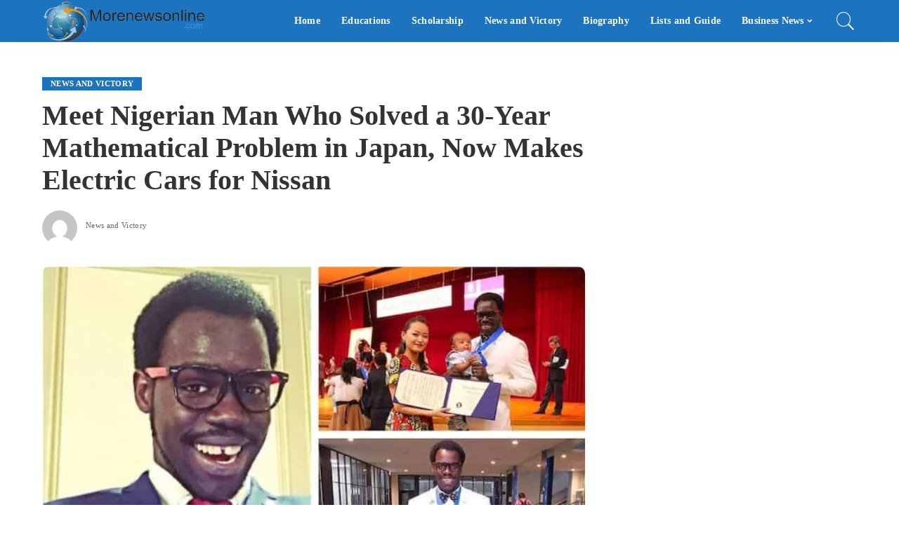

--- FILE ---
content_type: text/html; charset=UTF-8
request_url: https://morenewsonline.com/meet-nigerian-man-who-solved-a-30-year-mathematical-problem-in-japan-now-makes-electric-cars-for-nissan/
body_size: 45975
content:
<!DOCTYPE html><html lang="en-US"><head><script data-no-optimize="1">var litespeed_docref=sessionStorage.getItem("litespeed_docref");litespeed_docref&&(Object.defineProperty(document,"referrer",{get:function(){return litespeed_docref}}),sessionStorage.removeItem("litespeed_docref"));</script> <meta charset="UTF-8"><meta http-equiv="X-UA-Compatible" content="IE=edge"><meta name="viewport" content="width=device-width, initial-scale=1"><link rel="profile" href="https://gmpg.org/xfn/11"><meta name='robots' content='index, follow, max-image-preview:large, max-snippet:-1, max-video-preview:-1' /><title>Meet Nigerian Man Who Solved a 30-Year Mathematical Problem in Japan, Now Makes Electric Cars for Nissan &#187; Morenewsonline</title><meta name="description" content="A Nigerian national announced himself to the world when he broke a 30-year-old jinx in Japan. Then a student at the Tokai University, Tokyo, Ufot Ekon" /><link rel="canonical" href="https://morenewsonline.com/meet-nigerian-man-who-solved-a-30-year-mathematical-problem-in-japan-now-makes-electric-cars-for-nissan/" /><meta property="og:locale" content="en_US" /><meta property="og:type" content="article" /><meta property="og:title" content="Meet Nigerian Man Who Solved a 30-Year Mathematical Problem in Japan, Now Makes Electric Cars for Nissan &#187; Morenewsonline" /><meta property="og:description" content="A Nigerian national announced himself to the world when he broke a 30-year-old jinx in Japan. Then a student at the Tokai University, Tokyo, Ufot Ekon" /><meta property="og:url" content="https://morenewsonline.com/meet-nigerian-man-who-solved-a-30-year-mathematical-problem-in-japan-now-makes-electric-cars-for-nissan/" /><meta property="og:site_name" content="Morenewsonline" /><meta property="article:publisher" content="https://www.facebook.com/morenewsonlines" /><meta property="article:author" content="https://www.facebook.com/morenewsonlineblog" /><meta property="article:published_time" content="2023-01-23T21:52:45+00:00" /><meta property="article:modified_time" content="2025-08-05T11:45:15+00:00" /><meta property="og:image" content="http://morenewsonline.com/wp-content/uploads/2023/01/Screenshot_2023-01-23-22-40-14-46_a23b203fd3aafc6dcb84e438dda678b6.jpg" /><meta property="og:image:width" content="917" /><meta property="og:image:height" content="566" /><meta property="og:image:type" content="image/jpeg" /><meta name="author" content="Morenews Online" /><meta name="twitter:card" content="summary_large_image" /><meta name="twitter:creator" content="@https://www.twitter.com/morenewsonline" /><meta name="twitter:site" content="@morenewsonline" /><meta name="twitter:label1" content="Written by" /><meta name="twitter:data1" content="Morenews Online" /><meta name="twitter:label2" content="Est. reading time" /><meta name="twitter:data2" content="3 minutes" /> <script type="application/ld+json" class="yoast-schema-graph">{"@context":"https://schema.org","@graph":[{"@type":["Article","BlogPosting"],"@id":"https://morenewsonline.com/meet-nigerian-man-who-solved-a-30-year-mathematical-problem-in-japan-now-makes-electric-cars-for-nissan/#article","isPartOf":{"@id":"https://morenewsonline.com/meet-nigerian-man-who-solved-a-30-year-mathematical-problem-in-japan-now-makes-electric-cars-for-nissan/"},"author":{"name":"Morenews Online","@id":"https://morenewsonline.com/#/schema/person/c1bcddc127d06cb4d37a775290fe405d"},"headline":"Meet Nigerian Man Who Solved a 30-Year Mathematical Problem in Japan, Now Makes Electric Cars for Nissan","datePublished":"2023-01-23T21:52:45+00:00","dateModified":"2025-08-05T11:45:15+00:00","mainEntityOfPage":{"@id":"https://morenewsonline.com/meet-nigerian-man-who-solved-a-30-year-mathematical-problem-in-japan-now-makes-electric-cars-for-nissan/"},"wordCount":610,"commentCount":4,"publisher":{"@id":"https://morenewsonline.com/#organization"},"image":{"@id":"https://morenewsonline.com/meet-nigerian-man-who-solved-a-30-year-mathematical-problem-in-japan-now-makes-electric-cars-for-nissan/#primaryimage"},"thumbnailUrl":"https://morenewsonline.com/wp-content/uploads/2023/01/Screenshot_2023-01-23-22-40-14-46_a23b203fd3aafc6dcb84e438dda678b6.jpg","articleSection":["News and Victory"],"inLanguage":"en-US","potentialAction":[{"@type":"CommentAction","name":"Comment","target":["https://morenewsonline.com/meet-nigerian-man-who-solved-a-30-year-mathematical-problem-in-japan-now-makes-electric-cars-for-nissan/#respond"]}],"copyrightYear":"2023","copyrightHolder":{"@id":"https://morenewsonline.com/#organization"}},{"@type":"WebPage","@id":"https://morenewsonline.com/meet-nigerian-man-who-solved-a-30-year-mathematical-problem-in-japan-now-makes-electric-cars-for-nissan/","url":"https://morenewsonline.com/meet-nigerian-man-who-solved-a-30-year-mathematical-problem-in-japan-now-makes-electric-cars-for-nissan/","name":"Meet Nigerian Man Who Solved a 30-Year Mathematical Problem in Japan, Now Makes Electric Cars for Nissan &#187; Morenewsonline","isPartOf":{"@id":"https://morenewsonline.com/#website"},"primaryImageOfPage":{"@id":"https://morenewsonline.com/meet-nigerian-man-who-solved-a-30-year-mathematical-problem-in-japan-now-makes-electric-cars-for-nissan/#primaryimage"},"image":{"@id":"https://morenewsonline.com/meet-nigerian-man-who-solved-a-30-year-mathematical-problem-in-japan-now-makes-electric-cars-for-nissan/#primaryimage"},"thumbnailUrl":"https://morenewsonline.com/wp-content/uploads/2023/01/Screenshot_2023-01-23-22-40-14-46_a23b203fd3aafc6dcb84e438dda678b6.jpg","datePublished":"2023-01-23T21:52:45+00:00","dateModified":"2025-08-05T11:45:15+00:00","description":"A Nigerian national announced himself to the world when he broke a 30-year-old jinx in Japan. Then a student at the Tokai University, Tokyo, Ufot Ekon","breadcrumb":{"@id":"https://morenewsonline.com/meet-nigerian-man-who-solved-a-30-year-mathematical-problem-in-japan-now-makes-electric-cars-for-nissan/#breadcrumb"},"inLanguage":"en-US","potentialAction":[{"@type":"ReadAction","target":["https://morenewsonline.com/meet-nigerian-man-who-solved-a-30-year-mathematical-problem-in-japan-now-makes-electric-cars-for-nissan/"]}]},{"@type":"ImageObject","inLanguage":"en-US","@id":"https://morenewsonline.com/meet-nigerian-man-who-solved-a-30-year-mathematical-problem-in-japan-now-makes-electric-cars-for-nissan/#primaryimage","url":"https://morenewsonline.com/wp-content/uploads/2023/01/Screenshot_2023-01-23-22-40-14-46_a23b203fd3aafc6dcb84e438dda678b6.jpg","contentUrl":"https://morenewsonline.com/wp-content/uploads/2023/01/Screenshot_2023-01-23-22-40-14-46_a23b203fd3aafc6dcb84e438dda678b6.jpg","width":917,"height":566,"caption":"Meet Nigerian Man Who Solved a 30-Year Mathematical Problem in Japan, Now Makes Electric Cars for Nissan"},{"@type":"BreadcrumbList","@id":"https://morenewsonline.com/meet-nigerian-man-who-solved-a-30-year-mathematical-problem-in-japan-now-makes-electric-cars-for-nissan/#breadcrumb","itemListElement":[{"@type":"ListItem","position":1,"name":"Morenewsonline","item":"https://morenewsonline.com/"},{"@type":"ListItem","position":2,"name":"Meet Nigerian Man Who Solved a 30-Year Mathematical Problem in Japan, Now Makes Electric Cars for Nissan"}]},{"@type":"WebSite","@id":"https://morenewsonline.com/#website","url":"https://morenewsonline.com/","name":"Morenewsonline | Scholarships, Students Story, Jobs and Education","description":"More News Online brings you the latest news, scholarship, biography, student news, and victory also unlocking the secrets of vergottis scholarship success","publisher":{"@id":"https://morenewsonline.com/#organization"},"potentialAction":[{"@type":"SearchAction","target":{"@type":"EntryPoint","urlTemplate":"https://morenewsonline.com/?s={search_term_string}"},"query-input":{"@type":"PropertyValueSpecification","valueRequired":true,"valueName":"search_term_string"}}],"inLanguage":"en-US"},{"@type":"Organization","@id":"https://morenewsonline.com/#organization","name":"The Young Media","url":"https://morenewsonline.com/","logo":{"@type":"ImageObject","inLanguage":"en-US","@id":"https://morenewsonline.com/#/schema/logo/image/","url":"https://i0.wp.com/morenewsonline.com/wp-content/uploads/2022/01/MoreNewsOnline-removebg-preview.png?fit=320%2C295&ssl=1","contentUrl":"https://i0.wp.com/morenewsonline.com/wp-content/uploads/2022/01/MoreNewsOnline-removebg-preview.png?fit=320%2C295&ssl=1","width":320,"height":295,"caption":"The Young Media"},"image":{"@id":"https://morenewsonline.com/#/schema/logo/image/"},"sameAs":["https://www.facebook.com/morenewsonlines","https://x.com/morenewsonline"]},{"@type":"Person","@id":"https://morenewsonline.com/#/schema/person/c1bcddc127d06cb4d37a775290fe405d","name":"Morenews Online","image":{"@type":"ImageObject","inLanguage":"en-US","@id":"https://morenewsonline.com/#/schema/person/image/","url":"https://morenewsonline.com/wp-content/litespeed/avatar/201ba4226d28b381a6cc78c947844ec3.jpg?ver=1768359633","contentUrl":"https://morenewsonline.com/wp-content/litespeed/avatar/201ba4226d28b381a6cc78c947844ec3.jpg?ver=1768359633","caption":"Morenews Online"},"description":"Your news, business news, naija news, politics, Nigeria news, entertainment website. We provide you with the latest breaking news and videos straight from the News industry.","sameAs":["http://morenewsonline.com","https://www.facebook.com/morenewsonlineblog","https://x.com/https://www.twitter.com/morenewsonline"]}]}</script> <link rel='dns-prefetch' href='//stats.wp.com' /><link rel='preconnect' href='//c0.wp.com' /><link rel="alternate" type="application/rss+xml" title="Morenewsonline &raquo; Feed" href="https://morenewsonline.com/feed/" /><link rel="alternate" type="application/rss+xml" title="Morenewsonline &raquo; Comments Feed" href="https://morenewsonline.com/comments/feed/" /><link rel="alternate" type="application/rss+xml" title="Morenewsonline &raquo; Meet Nigerian Man Who Solved a 30-Year Mathematical Problem in Japan, Now Makes Electric Cars for Nissan Comments Feed" href="https://morenewsonline.com/meet-nigerian-man-who-solved-a-30-year-mathematical-problem-in-japan-now-makes-electric-cars-for-nissan/feed/" /><link rel="alternate" title="oEmbed (JSON)" type="application/json+oembed" href="https://morenewsonline.com/wp-json/oembed/1.0/embed?url=https%3A%2F%2Fmorenewsonline.com%2Fmeet-nigerian-man-who-solved-a-30-year-mathematical-problem-in-japan-now-makes-electric-cars-for-nissan%2F" /><link rel="alternate" title="oEmbed (XML)" type="text/xml+oembed" href="https://morenewsonline.com/wp-json/oembed/1.0/embed?url=https%3A%2F%2Fmorenewsonline.com%2Fmeet-nigerian-man-who-solved-a-30-year-mathematical-problem-in-japan-now-makes-electric-cars-for-nissan%2F&#038;format=xml" /><style id='wp-img-auto-sizes-contain-inline-css'>img:is([sizes=auto i],[sizes^="auto," i]){contain-intrinsic-size:3000px 1500px}
/*# sourceURL=wp-img-auto-sizes-contain-inline-css */</style><style id="litespeed-ccss">ul{box-sizing:border-box}:root{--wp--preset--font-size--normal:16px;--wp--preset--font-size--huge:42px}.screen-reader-text{border:0;clip:rect(1px,1px,1px,1px);clip-path:inset(50%);height:1px;margin:-1px;overflow:hidden;padding:0;position:absolute;width:1px;word-wrap:normal!important}body{--wp--preset--color--black:#000;--wp--preset--color--cyan-bluish-gray:#abb8c3;--wp--preset--color--white:#fff;--wp--preset--color--pale-pink:#f78da7;--wp--preset--color--vivid-red:#cf2e2e;--wp--preset--color--luminous-vivid-orange:#ff6900;--wp--preset--color--luminous-vivid-amber:#fcb900;--wp--preset--color--light-green-cyan:#7bdcb5;--wp--preset--color--vivid-green-cyan:#00d084;--wp--preset--color--pale-cyan-blue:#8ed1fc;--wp--preset--color--vivid-cyan-blue:#0693e3;--wp--preset--color--vivid-purple:#9b51e0;--wp--preset--gradient--vivid-cyan-blue-to-vivid-purple:linear-gradient(135deg,rgba(6,147,227,1) 0%,#9b51e0 100%);--wp--preset--gradient--light-green-cyan-to-vivid-green-cyan:linear-gradient(135deg,#7adcb4 0%,#00d082 100%);--wp--preset--gradient--luminous-vivid-amber-to-luminous-vivid-orange:linear-gradient(135deg,rgba(252,185,0,1) 0%,rgba(255,105,0,1) 100%);--wp--preset--gradient--luminous-vivid-orange-to-vivid-red:linear-gradient(135deg,rgba(255,105,0,1) 0%,#cf2e2e 100%);--wp--preset--gradient--very-light-gray-to-cyan-bluish-gray:linear-gradient(135deg,#eee 0%,#a9b8c3 100%);--wp--preset--gradient--cool-to-warm-spectrum:linear-gradient(135deg,#4aeadc 0%,#9778d1 20%,#cf2aba 40%,#ee2c82 60%,#fb6962 80%,#fef84c 100%);--wp--preset--gradient--blush-light-purple:linear-gradient(135deg,#ffceec 0%,#9896f0 100%);--wp--preset--gradient--blush-bordeaux:linear-gradient(135deg,#fecda5 0%,#fe2d2d 50%,#6b003e 100%);--wp--preset--gradient--luminous-dusk:linear-gradient(135deg,#ffcb70 0%,#c751c0 50%,#4158d0 100%);--wp--preset--gradient--pale-ocean:linear-gradient(135deg,#fff5cb 0%,#b6e3d4 50%,#33a7b5 100%);--wp--preset--gradient--electric-grass:linear-gradient(135deg,#caf880 0%,#71ce7e 100%);--wp--preset--gradient--midnight:linear-gradient(135deg,#020381 0%,#2874fc 100%);--wp--preset--duotone--dark-grayscale:url('#wp-duotone-dark-grayscale');--wp--preset--duotone--grayscale:url('#wp-duotone-grayscale');--wp--preset--duotone--purple-yellow:url('#wp-duotone-purple-yellow');--wp--preset--duotone--blue-red:url('#wp-duotone-blue-red');--wp--preset--duotone--midnight:url('#wp-duotone-midnight');--wp--preset--duotone--magenta-yellow:url('#wp-duotone-magenta-yellow');--wp--preset--duotone--purple-green:url('#wp-duotone-purple-green');--wp--preset--duotone--blue-orange:url('#wp-duotone-blue-orange');--wp--preset--font-size--small:13px;--wp--preset--font-size--medium:20px;--wp--preset--font-size--large:36px;--wp--preset--font-size--x-large:42px;--wp--preset--spacing--20:.44rem;--wp--preset--spacing--30:.67rem;--wp--preset--spacing--40:1rem;--wp--preset--spacing--50:1.5rem;--wp--preset--spacing--60:2.25rem;--wp--preset--spacing--70:3.38rem;--wp--preset--spacing--80:5.06rem}html,body,div,span,h1,h2,h3,h4,h6,p,a,abbr,ins,small,ul,li,form,label{font-family:inherit;font-size:100%;font-weight:inherit;font-style:inherit;line-height:inherit;margin:0;padding:0;vertical-align:baseline;border:0;outline:0}html{font-family:'Poppins',sans-serif;font-size:16px;line-height:1.7;overflow-x:hidden;color:#333;text-size-adjust:100%;-webkit-text-size-adjust:100%;-ms-text-size-adjust:100%}*{-moz-box-sizing:border-box;-webkit-box-sizing:border-box;box-sizing:border-box}:before,:after{-moz-box-sizing:border-box;-webkit-box-sizing:border-box;box-sizing:border-box}.site{position:relative;display:block}.site-wrap,.site-content{position:relative;display:block;margin:0;padding:0}.site-wrap *{text-rendering:optimizeLegibility;-webkit-font-smoothing:antialiased;-moz-osx-font-smoothing:grayscale}button,input{overflow:visible}ins{text-decoration:none;background-color:rgba(0,0,0,.07)}a{text-decoration:none;color:inherit;background-color:transparent}abbr[title]{text-decoration:none}small{font-size:80%}img{max-width:100%;height:auto;vertical-align:middle;border-style:none;object-fit:cover}svg:not(:root){overflow:hidden}button,input,textarea{margin:0;text-transform:none;outline:none!important}[type=submit],button{-webkit-appearance:button}[type=submit]::-moz-focus-inner,button::-moz-focus-inner{padding:0;border-style:none}[type=submit]:-moz-focusring,button:-moz-focusring{outline:ButtonText dotted 1px}:-webkit-autofill{-webkit-box-shadow:0 0 0 30px #fafafa inset!important}textarea{overflow:auto}[type=search]{outline-offset:-2px;-webkit-appearance:textfield}[type=search]::-webkit-search-cancel-button,[type=search]::-webkit-search-decoration{-webkit-appearance:none}::-webkit-file-upload-button{font:inherit;-webkit-appearance:button}body{font-size:inherit;display:block;margin:0;color:inherit}body:not([data-theme=dark]){background:#fff}.clearfix:before,.clearfix:after{display:table;clear:both;content:' '}ul{list-style:none}input::-webkit-file-upload-button{font-size:15px;padding:7px 15px;color:#fff;border:none;-webkit-border-radius:4px;border-radius:4px;outline:none;background-color:#333;box-shadow:none}.screen-reader-text{position:absolute!important;overflow:hidden;clip:rect(1px,1px,1px,1px);width:1px;height:1px;margin:-1px;padding:0;word-wrap:normal!important;border:0;clip-path:inset(50%)}.off-canvas-inner::-webkit-scrollbar{width:4px}.off-canvas-inner::-webkit-scrollbar-track{-webkit-border-radius:10px;border-radius:10px;background:rgba(255,255,255,.1);box-shadow:inset 0 0 6px rgba(0,0,0,.1)}.off-canvas-inner::-webkit-scrollbar-thumb{-webkit-border-radius:10px;border-radius:10px;background-color:#333}input::-webkit-input-placeholder,textarea::-webkit-input-placeholder{font-size:.9em;opacity:.7;color:currentColor}.rbi{font-family:'ruby-icon'!important;font-weight:400;font-style:normal;font-variant:normal;text-transform:none;speak:none;-webkit-font-smoothing:antialiased;-moz-osx-font-smoothing:grayscale}.rbi-telegram:before{content:'\e938'}.rbi-search-light:before{content:'\e618'}.rbi-facebook:before{content:''}.rbi-twitter:before{content:''}.rbi-pinterest-i:before{content:''}.rbi-linkedin:before{content:''}.rbi-email-envelope:before{content:''}.rbi-clock:before{content:''}.rbi-whatsapp:before{content:'a'}.rbi-pinterest:before{content:'\ead1'}.rb-row{display:flex;display:-webkit-flex;-webkit-flex-flow:row wrap;flex-flow:row wrap;justify-content:flex-start}[class^=rb-col],[class*=rb-col]{display:flex;display:-webkit-flex;flex-flow:row wrap;min-width:0}[class^=rb-col]>.p-wrap,[class*=rb-col]>.p-wrap{flex-grow:1}.rb-n10-gutter{margin-right:-10px;margin-left:-10px}.rb-m20-gutter{margin-right:20px;margin-left:20px}.rb-p10-gutter{padding-right:10px;padding-left:10px}.rb-p20-gutter{padding-right:20px;padding-left:20px}.rb-col-5m{flex:0 0 20%;max-width:20%}h1,h2,h3,h4,h6,.h4,.h6{font-family:'Quicksand',sans-serif;font-weight:700;-ms-word-wrap:break-word;word-wrap:break-word}h1{font-size:2.5rem;line-height:1.15}h2{font-size:1.625rem;line-height:1.25}h3{font-size:1.25rem;line-height:1.25}h4,.h4{font-size:1rem;line-height:1.45}h6,.h6{font-size:.875rem;line-height:1.5}.is-hidden{display:none!important}textarea{font-family:'Montserrat',sans-serif;font-size:.875rem!important;font-weight:400;line-height:1.7;display:block;width:100%;max-width:100%;padding:15px 20px;border:none;outline:none;background-color:rgba(0,0,0,.025);-moz-box-shadow:none!important;-webkit-box-shadow:none!important;box-shadow:none!important}input[type=email],input[type=search]{font-family:'Montserrat',sans-serif;font-size:.875rem;font-weight:400;line-height:22px;max-width:100%;padding:10px 25px;white-space:nowrap;border:none;outline:none!important;background-color:rgba(0,0,0,.025);-webkit-box-shadow:none!important;box-shadow:none!important}input[type=submit],button{font-family:'Montserrat',sans-serif;font-size:12px;font-weight:600;line-height:40px;padding:0 40px;white-space:nowrap;color:#fff;border:none;-webkit-border-radius:0;border-radius:0;outline:none!important;background:0 0;background-color:#333;-moz-box-shadow:none!important;-webkit-box-shadow:none!important;box-shadow:none!important}.load-animation,.loadmore-animation{position:absolute;z-index:992;top:0;right:0;bottom:0;left:0;background-color:transparent;background-image:url('/wp-content/themes/pixwell/assets/images/loading.svg');background-repeat:no-repeat;background-position:center;background-size:50px}.live-search-animation{top:0;right:0;bottom:auto;left:auto;display:none;width:56px;height:56px;background-color:transparent!important;background-size:26px}.loadmore-animation{display:none;opacity:0;background-size:32px}label{font-size:.85rem;line-height:1.7}.mfp-hide{display:none!important}button::-moz-focus-inner{padding:0;border:0}.response-notice{display:none;text-align:center}.rb-newsletter-popup{position:relative;display:flex;display:-webkit-flex;flex-grow:1;width:100%;max-width:760px;height:480px;max-height:90vh;margin:auto;background-color:#fff}.rb-newsletter-popup .rb-newsletter{display:block;width:100%;height:100%}.newsletter-cover img{width:100%;height:100%;object-fit:cover}.rb-newsletter-popup .rb-newsletter-inner,.rb-newsletter-popup .rb-newsletter .rb-newsletter-inner{display:flex;display:-webkit-flex;align-content:stretch;flex-flow:row nowrap;max-width:100%;height:100%;margin-right:0;margin-left:0}.rb-newsletter-popup .newsletter-cover,.rb-newsletter-popup .newsletter-content{display:flex;display:-webkit-flex;flex:0 0 50%;width:50%}.rb-newsletter-popup .newsletter-cover{overflow:hidden;background-color:rgba(0,0,0,.07)}.rb-newsletter .newsletter-content{align-content:center;flex-flow:column nowrap;justify-content:center;padding:30px;text-align:center}.rb-newsletter input.newsletter-email{width:100%;margin-right:auto;margin-bottom:15px;margin-left:auto;padding-right:0;padding-left:0;text-align:center;border:none;border-bottom:2px solid currentColor!important;-webkit-border-radius:0!important;border-radius:0!important;background:0 0}.rb-newsletter-popup input.newsletter-email{width:80%}.rb-newsletter h4{font-size:1.3rem;margin-bottom:10px}.rb-newsletter form{margin-top:15px}.rb-newsletter button[type=submit]{padding:0 60px;letter-spacing:.02em}.rb-newsletter input.newsletter-email{font-size:.9rem}.response-notice{font-size:.875rem;position:fixed;right:20px;bottom:40px;display:none;min-width:300px;padding:10px 40px;white-space:nowrap;opacity:0;color:#fff;background-color:#333;-webkit-box-shadow:1px 7px 15px rgba(0,0,0,.15);box-shadow:1px 7px 15px rgba(0,0,0,.15)}.response-notice.email-exists{background-color:#ff6d5e}.response-notice.email-error{background-color:#f84242}.response-notice.success{background-color:#79a468}.rb-newsletter-popup .rb-newsletter .newsletter-input{flex-flow:row wrap;justify-content:center}@media only screen and (max-width:1400px){.rb-newsletter-popup{max-width:680px;height:440px}}.single-1 .single-feat .rb-iwrap{flex-basis:100%;flex-grow:1}.rbc-container{position:static;display:block;max-width:1200px;margin-right:auto;margin-left:auto}.rbc-wrap{display:flex;display:-webkit-flex;flex-flow:row nowrap}.rbc-sidebar{position:relative;display:flex;display:-webkit-flex;flex-flow:column nowrap}.rbc-content{display:flex;display:-webkit-flex;align-content:flex-start;align-items:flex-start;flex-flow:row wrap}.block-wrap{position:relative;display:flex;display:-webkit-flex;flex-flow:column nowrap;flex-basis:100%;width:100%}.block-wrap:not(.block-mix){max-width:100%}.content-wrap{position:relative;width:100%}.rbc-content-section .rbc-content{flex:0 0 66.66%;width:66.66%;max-width:66.66%}.rbc-content-section .rbc-sidebar{flex:0 0 33.33%;width:33.33%;max-width:33.33%;padding-left:50px}.wrap{position:relative}.site-wrap .wrap{margin-top:50px;margin-bottom:50px}.content-inner{position:relative}.topbar-wrap{font-family:'Quicksand',sans-serif;font-size:13px;position:relative;display:block;min-height:32px;color:#fff;background-color:#333}.topbar-inner{position:relative;display:flex;display:-webkit-flex;align-items:center;flex-flow:row nowrap;justify-content:space-between}.topbar-left{display:flex;display:-webkit-flex;overflow:hidden;align-items:center;flex:1;flex-flow:row nowrap;max-width:100%}.topbar-info{line-height:32px;display:flex;display:-webkit-flex;align-items:center;flex-flow:row nowrap}.topbar-right{display:flex;display:-webkit-flex;height:32px;margin-left:auto}.topbar-social{display:flex;display:-webkit-flex;align-items:center;flex-flow:row nowrap;height:100%}.topbar-social a{font-size:13px;display:flex;display:-webkit-flex;align-items:center;flex-flow:row nowrap;height:100%;padding:0 5px}.main-menu>.menu-item.menu-item-has-children>a:after{font-family:'ruby-icon'!important;font-size:.8em;line-height:1;margin-left:2px;content:'\e924';vertical-align:middle}.btn-toggle-wrap{position:relative;z-index:99;height:100%;padding-right:20px}.btn-toggle{position:relative;display:block;overflow:hidden;width:40px;height:100%}.btn-toggle .off-canvas-toggle{position:absolute;z-index:20;top:0;left:0;display:block;width:100%;height:100%}.icon-toggle{font-size:0;position:absolute;top:50%;left:0;display:block;width:100%;height:1px;min-height:1px;color:inherit;background-color:currentColor;-webkit-touch-callout:none}.icon-toggle:before,.icon-toggle:after{position:absolute;left:0;width:75%;height:100%;min-height:1px;content:'';background-color:currentColor}.icon-toggle:before{-webkit-transform:translateY(-7px);transform:translateY(-7px)}.icon-toggle:after{-webkit-transform:translateY(7px);transform:translateY(7px)}.header-wrap{position:relative;display:block}.navbar-wrap{position:relative;z-index:999;display:block}.section-sticky .navbar-wrap{background-color:#fff}.navbar-inner{position:relative;display:flex;display:-webkit-flex;align-items:stretch;flex-flow:row nowrap;justify-content:space-between;max-width:100%;min-height:60px}.navbar-left{display:flex;display:-webkit-flex;align-items:center;flex:1;flex-flow:row nowrap}.navbar-right{position:relative;display:flex;display:-webkit-flex;align-items:stretch;flex-flow:row nowrap;justify-content:flex-end}.navbar-right>*{position:static;display:flex;display:-webkit-flex;align-items:center;flex-flow:row nowrap;margin-left:7px}.navbar-right>*:first-child{margin-left:0}.header-2 .is-main-nav .navbar-left{flex-basis:auto;flex-shrink:0}.header-2 .navbar-right-outer{position:static;display:flex;display:-webkit-flex;align-items:stretch;flex-grow:1;justify-content:flex-end}.header-2 .section-sticky .main-menu-wrap{justify-content:flex-end;padding-right:15px}.header-2 .navbar-wrap,.section-sticky .navbar-wrap,.mobile-sticky-nav{-webkit-box-shadow:0 4px 30px rgba(0,0,0,.03);box-shadow:0 4px 30px rgba(0,0,0,.03)}.main-menu>li{display:block;float:left}.main-menu>li>a{font-family:'Quicksand',sans-serif;font-size:16px;font-weight:600;position:relative;display:flex;display:-webkit-flex;align-items:center;flex-wrap:nowrap;height:60px;padding:0 15px;white-space:nowrap;letter-spacing:.02em}.navbar-inner .logo-wrap{display:flex;display:-webkit-flex;max-height:100%;margin-right:15px}.is-logo-image.logo-wrap a{display:block}.logo-wrap img{display:block;width:auto;max-height:60px;object-fit:cover}.header-wrap .search-icon{line-height:1;position:relative;display:flex;display:-webkit-flex;align-items:center;justify-content:center;min-width:26px;height:100%}.header-wrap .search-icon{font-size:32px}.header-lightbox{position:absolute;z-index:1000;top:calc(100% - 1px);right:0;left:auto;display:block;visibility:hidden;width:360px;padding:20px;-webkit-transform:translateY(10px);transform:translateY(10px);opacity:0;color:#333;border-top:4px solid;background-color:#fff;-webkit-box-shadow:0 4px 30px rgba(0,0,0,.03);box-shadow:0 4px 30px rgba(0,0,0,.03)}.main-menu-wrap{display:flex;display:-webkit-flex;flex-grow:1}.search-form{position:relative;display:block;max-width:460px;margin-right:auto;margin-left:auto}.search-form input[type=search]{line-height:36px;width:100%;padding-right:66px;border:none;-webkit-border-radius:0;border-radius:0}.search-form input[type=submit]{font-size:0;line-height:56px;position:absolute;z-index:9;top:0;right:0;bottom:auto;left:auto;display:block;width:56px;height:100%;padding:0;text-align:center;text-indent:-9999px;background-color:transparent!important}.search-form .screen-reader-text{display:none!important}.search-form:after{font-family:'ruby-icon'!important;font-size:24px;line-height:56px;position:absolute;z-index:10;top:0;right:0;bottom:0;left:auto;width:56px;height:100%;content:'\e618';text-align:center;opacity:.5;color:currentColor;-webkit-border-radius:0!important;border-radius:0!important}.navbar-search-popup.header-lightbox{padding:0}.navbar-search-popup .search-form input[type=search]{font-size:.85rem;background-color:transparent}.main-menu .sub-menu{position:absolute;z-index:9999;top:110%;right:auto;left:auto;display:block;visibility:hidden;min-width:200px;padding:10px 0;text-align:left;opacity:0;background-color:#fff;-webkit-box-shadow:0 4px 30px rgba(0,0,0,.03);box-shadow:0 4px 30px rgba(0,0,0,.03)}.main-menu>li.menu-item-has-children>.sub-menu:before{position:absolute;top:-9px;right:auto;bottom:auto;left:20px;display:block;width:0;height:0;content:'';color:#fff;border-right:10px solid transparent;border-bottom:10px solid currentColor;border-left:10px solid transparent}.main-menu .sub-menu:not(.sub-mega){font-family:'Quicksand',sans-serif;font-size:14px;font-weight:500}.sub-menu li{position:relative}.main-menu>li>.sub-menu:not(.sub-mega) a{line-height:1;display:flex;display:-webkit-flex;align-items:center;flex-grow:1;padding:7px 20px 7px 25px}.main-menu .sub-menu a>span{position:relative;left:-4px}.main-menu .fw-mega-cat span.rb-iwrap{left:0}.rb-menu a>span{line-height:1.3;position:relative;display:flex;display:-webkit-flex}.rb-menu a>span:before{position:absolute;bottom:0;left:0;width:0;height:4px;content:'';opacity:.2!important;background-color:currentColor}.main-menu>li.is-mega-menu.type-category,.main-menu>li.is-mega-menu.type-category>a{position:static}.mega-holder{display:flex;display:-webkit-flex;flex:0 0 100%;flex-flow:row nowrap;min-height:230px}.main-menu .mega-category.sub-menu{right:0;left:0;overflow:hidden;padding:0}.mega-category .p-wrap{margin-bottom:20px}.sub-mega .fw-mega-cat{display:flex;display:-webkit-flex;flex-flow:row wrap;flex-basis:0;flex-grow:1;width:auto;padding:20px 20px 0}.fw-mega-cat .content-wrap{clear:both;width:100%;margin-bottom:0!important}.header-2 nav#site-navigation{position:static;flex-basis:auto;flex-grow:0;margin-right:15px}header:not(.header-5) .advert-wrap{padding-top:15px;padding-bottom:15px}#mobile-navbar,.mobile-sticky-nav{display:none;margin:0;padding:0}.mobile-navbar{margin:0;padding:0}.mobile-sticky-nav{position:fixed;z-index:1000;top:0;right:0;left:0;visibility:hidden;-webkit-transform:translate3d(0,-60px,0);transform:translate3d(0,-60px,0);background-color:#fff;will-change:transform}.m-nav-left{position:relative;z-index:100}.mobile-navbar .btn-toggle-wrap{position:relative;display:flex;display:-webkit-flex;padding-right:10px}.logo-mobile-wrap{z-index:1;display:flex;display:-webkit-flex;justify-content:center;max-width:100%;height:100%;max-height:100%;margin-right:auto;margin-left:auto}.logo-mobile-wrap a{display:flex;display:-webkit-flex;align-items:center;justify-content:center;height:100%;max-height:100%}.logo-mobile-wrap img{display:inline-flex;display:-webkit-inline-flex;width:auto;max-height:100%;object-fit:contain}.mobile-nav-inner{position:relative;display:flex;display:-webkit-flex;align-items:stretch;flex-wrap:nowrap;justify-content:space-between;height:60px}.m-nav-right{position:relative;z-index:99;display:flex;display:-webkit-flex;align-items:center;flex-flow:row nowrap;justify-content:flex-end}.m-nav-right>*{position:static;display:flex;display:-webkit-flex;height:100%}.m-nav-right a{padding-left:10px}.m-nav-centered{position:absolute;z-index:0;top:0;right:0;bottom:0;left:0;display:flex;display:-webkit-flex}.m-nav-centered>*{z-index:999}.mobile-search .header-lightbox.navbar-search-popup{right:0}.mobile-search .header-lightbox:before{right:15px}.section-sticky-holder{position:fixed;z-index:999;top:-100px;right:0;left:0;visibility:hidden}.section-sticky .navbar-left{flex:1 1 auto}.section-sticky img.logo-default{width:auto;max-height:60px}.section-sticky .logo-wrap{flex:0 0 auto}.off-canvas-wrap{position:fixed;z-index:9900;top:0;bottom:0;left:0;visibility:hidden;overflow:hidden;width:320px;height:100%;-webkit-transform:translate3d(-100%,0,0);transform:translate3d(-100%,0,0);background-color:#333;box-shadow:0 0 30px rgba(0,0,0,.07)}.off-canvas-holder{display:flex;display:-webkit-flex;overflow:hidden;flex-flow:column nowrap;height:100%;padding-bottom:60px}.off-canvas-holder:before{position:absolute;top:auto;right:20px;bottom:50px;left:auto;display:block;width:40px;height:60px;content:'';opacity:.2;background-color:transparent;background-image:radial-gradient(currentColor 1px,transparent 1px);background-position:1px 1px;background-size:5px 5px}.off-canvas-tops{position:relative;height:38px}.off-canvas-inner{position:relative;display:flex;display:-webkit-flex;overflow-x:hidden;overflow-y:auto;flex-flow:column nowrap;padding:20px}.site-mask{position:fixed;z-index:9801;top:-200%;left:0;display:block;visibility:hidden;width:100%;height:100%;background:0 0}.close-panel-wrap{position:absolute;z-index:100;top:5px;right:5px;bottom:auto;left:auto}#off-canvas-close-btn{line-height:32px;position:relative;display:block;width:32px;height:32px;text-align:center;opacity:.7;color:#fff;background-color:rgba(255,255,255,.15)}.btn-close{position:relative;display:block;width:100%;height:100%}.btn-close:before{position:absolute;top:50%;left:50%;display:block;width:20px;height:1px;margin-top:-1px;margin-left:-10px;content:'';-webkit-transform:rotate(-45deg);transform:rotate(-45deg);background-color:#fff}.btn-close:after{position:absolute;top:50%;left:50%;display:block;width:20px;height:1px;margin-top:-1px;margin-left:-10px;content:'';-webkit-transform:rotate(45deg);transform:rotate(45deg);background-color:#fff}.off-canvas-menu{position:relative;display:block}.off-canvas-menu li{position:relative}.off-canvas-menu>li>a{font-family:'Quicksand',sans-serif;font-size:16px;font-weight:700;white-space:nowrap;letter-spacing:.02em}.off-canvas-menu .sub-menu{font-family:'Quicksand',sans-serif;font-size:14px;font-weight:500;position:relative;top:auto;right:auto;bottom:auto;left:auto;display:none;padding-bottom:10px;padding-left:25px}.off-canvas-menu a{line-height:1;display:flex;display:-webkit-flex;align-items:center;flex-flow:row nowrap;justify-content:space-between}.off-canvas-menu a>span{margin-top:7px;margin-bottom:7px}.off-canvas-menu>li>a>span{margin-top:10px;margin-bottom:10px}.p-grid{margin-bottom:35px}.block-wrap:not(.none-margin) .content-wrap{margin-bottom:-35px}.p-feat-holder{position:relative;display:block}.p-feat{position:relative;display:block;overflow:hidden}.rb-iwrap{position:relative;display:block;margin:0!important;padding-bottom:67.56%}.rb-iwrap.pc-75{padding-bottom:75%}.rb-iwrap img{position:absolute;top:0;right:0;bottom:0;left:0;width:100%;height:100%;margin:0;object-fit:cover;object-position:center;-webkit-object-position:center}.rb-iwrap.autosize{padding-bottom:0}.rb-iwrap.autosize img{position:relative;top:auto;right:auto;bottom:auto;left:auto;width:100%;height:auto}.p-cat-info{font-family:'Montserrat',sans-serif;font-size:11px;font-weight:600;line-height:0;position:absolute;z-index:4;top:auto;right:0;bottom:0;left:0;display:flex;display:-webkit-flex;align-items:center;flex-flow:row wrap;padding:0 12px 12px}.p-cat-info.is-relative{position:relative;top:auto;right:auto;bottom:auto;left:auto;margin-bottom:10px;padding:0}.p-cat-info>*{display:inline-flex;display:-webkit-inline-flex;margin-bottom:3px}.cat-info-el{line-height:1;margin-right:3px;white-space:nowrap;letter-spacing:.0215rem;color:inherit}.p-cat-info .cat-info-el:last-child{margin-right:0}.p-url,.p-wrap .p-url{font-family:inherit;font-weight:inherit;line-height:inherit;display:inline;margin:0;padding:0;letter-spacing:inherit;text-transform:inherit;word-break:break-word;color:inherit;text-decoration-line:underline;text-decoration-color:transparent;-webkit-text-decoration-color:transparent;-moz-text-decoration-color:transparent}.p-footer{display:flex;display:-webkit-flex;align-items:center;flex-flow:row nowrap;flex-grow:1;margin-top:15px}.no-avatar .p-footer{margin-top:8px}.rb-hf .p-footer{margin-top:5px}.p-meta-info{font-family:'Montserrat',sans-serif;font-size:11px;font-weight:500;line-height:1;display:flex;display:-webkit-flex;align-items:center;flex:1;flex-flow:row wrap;letter-spacing:.0215rem;color:#666}.meta-info-el{display:flex;display:-webkit-flex;align-items:center;flex-flow:row wrap;min-height:1.375rem}.meta-info-el>*{display:flex;display:-webkit-flex;align-items:center;flex-flow:row wrap}.meta-info-el:before{width:0;height:6px;margin-right:7px;margin-left:7px;content:'';letter-spacing:0;opacity:.2;border-left:2px solid}.meta-info-el:first-child:before{display:none!important}.meta-info-el i{margin-right:3px}.meta-info-author.meta-info-el{font-weight:700;color:#333}.p-grid .p-feat{margin-bottom:15px}.single-1 .single-feat{display:flex;display:-webkit-flex;flex-flow:column nowrap;max-width:100%}.p-grid-4 .p-feat{margin-bottom:10px}.rb-newsletter .rb-newsletter-form{display:flex;display:-webkit-flex;flex-flow:column nowrap}.rb-newsletter .newsletter-input{display:flex;display:-webkit-flex;align-items:stretch;flex-flow:row nowrap}.rb-newsletter button.newsletter-submit{position:relative;z-index:1;flex-shrink:0;margin-left:0;padding:0 45px;text-align:center}.rb-newsletter .rb-newsletter-inner{flex-grow:1;max-width:560px;margin-left:auto}.rb-cookie{position:fixed;z-index:9990;bottom:15px;left:15px;display:none;visibility:hidden;width:300px;padding:15px 20px;opacity:0;color:#fff;background-color:#333;-webkit-box-shadow:0 4px 30px rgba(0,0,0,.07);box-shadow:0 4px 30px rgba(0,0,0,.07)}.rb-cookie p{font-size:.775rem}.rb-cookie .cookie-content a{text-decoration:underline}.rb-cookie .cookie-footer{display:block;margin-top:10px;text-align:right}.rb-cookie .cookie-accept{font-family:'Montserrat',sans-serif;font-size:12px;font-weight:600;line-height:26px;display:inline-block;padding:0 30px;white-space:nowrap;color:#fff;background-color:rgba(225,255,255,.2);box-shadow:none!important}.single-content-wrap{position:relative;display:block;width:100%}h1.single-title{margin-bottom:20px}.single-entry-meta{display:flex;display:-webkit-flex;align-items:center;flex-flow:row nowrap;margin-top:15px}.single-entry-meta.has-avatar{margin-top:20px}.single-meta-avatar{display:flex;display:-webkit-flex;flex-shrink:0;margin-right:12px}.single-entry-meta .inner{display:flex;align-items:flex-start;flex-flow:column nowrap}.single-meta-avatar img{display:block;width:50px;height:50px;-webkit-border-radius:50%;border-radius:50%;object-fit:cover}.single-meta-bottom{margin-top:7px}.single-top-share{position:relative;display:flex;display:-webkit-flex;flex-flow:row nowrap;background-color:rgba(0,0,0,.025)}.single-entry-meta .share-icon{font-size:12px;line-height:24px;padding:0 5px;text-align:center}p:empty{display:none}.comment-form>*{margin-bottom:20px;padding-right:10px;padding-left:10px}.comment-reply-title{line-height:1;margin-bottom:10px}.comment-form-comment label,.comment-form-author label,.comment-form-email label,.comment-form-url label,.no-comment .comment-reply-title{display:none}.single-bottom-share a span{display:none}.entry-header{position:relative;margin-bottom:30px}.single-feat{position:relative;display:block;margin-top:30px}.share-whatsapp.is-mobile{display:none}.widget{position:relative;display:block;overflow:hidden}.sidebar-inner .widget{clear:both;width:100%;margin-bottom:50px}.widget-title,.widget .widget-title{position:relative;display:block;margin-bottom:20px}.widget-title:after{display:table;clear:both;content:''}.social-follower{position:relative;display:block}.follower-el{line-height:40px;position:relative;display:flex;display:-webkit-flex;overflow:hidden;align-items:center;margin-bottom:7px;padding-right:20px;padding-left:20px;background-color:#333}.follower-el:last-child{margin-bottom:0}.follower-el>a{position:absolute;z-index:100;top:0;right:0;bottom:0;left:0;display:block}.follower-el *{line-height:inherit;display:inline-flex;align-items:center;color:inherit}.follower-el .num-count,.follower-el .text-count{margin-left:5px}.follower-el .right-el{font-family:'Montserrat',sans-serif;font-size:11px;font-weight:500;display:flex;display:-webkit-flex;margin-left:auto;letter-spacing:.1em;text-transform:uppercase}.follower-icon{position:relative;margin-right:5px;padding-right:5px}.text-count{text-transform:capitalize}.follower-icon:after{position:absolute;top:50%;right:0;width:1px;height:10px;margin-top:-5px;content:'';opacity:.25;background-color:currentColor}.bg-facebook{background-color:#899dce}.bg-twitter{background-color:#60d2f5}.bg-pinterest{background-color:#f74c53}.is-light-share .share-facebook i{color:#568fce}.is-light-share .share-twitter i{color:#27c2f5}.is-light-share .share-pinterest i{color:#f7333e}.is-light-share .share-linkedin i{color:#0a84dc}.is-light-share .share-telegram{color:#568fce}.is-light-share .share-whatsapp i{color:#17c242}.is-light-share .share-email i{color:#ffa100}.social-follower i{font-size:20px;position:relative}.social-follower i:before{position:relative;z-index:2}.social-follower .rbi:after{font-size:2.25em;position:absolute;z-index:1;left:-18px;content:'';opacity:.2}.social-follower i.rbi-twitter:after{content:''}.social-follower i.rbi-pinterest-i:after{content:''}.advert-wrap{position:relative;display:block;max-width:100%;margin-right:auto;margin-left:auto}.ad-script{text-align:center}.rb-masonry:nth-child(1){grid-area:e1;justify-self:stretch}.rb-masonry:nth-child(2){grid-area:e2}.rb-masonry:nth-child(3){grid-area:e3}.rb-masonry:nth-child(5){grid-area:e4}.rb-masonry:nth-child(5){grid-area:e5}.rb-masonry:nth-child(6){grid-area:e6}.rb-masonry:nth-child(7){grid-area:e7}.rb-masonry:nth-child(8){grid-area:e8}.rb-masonry:nth-child(9){grid-area:e9}.rb-masonry:nth-child(10){grid-area:e10}.rb-masonry:nth-child(11){grid-area:e11}.is-light-text,.is-light-text>*,.is-light-text .topbar-info,.is-light-text .entry-title,.is-light-text h6,.is-light-text .h6{color:#fff}.feat-round .single-1 .single-feat{overflow:hidden}.feat-round .p-feat,.feat-round .single-1 .single-feat{-webkit-transform:translateZ(0);transform:translateZ(0);-webkit-border-radius:10px;border-radius:10px}.ele-round input[type=submit],.ele-round button,.ele-round input[type=email],.ele-round input[type=search],.ele-round .cookie-accept,.ele-round .response-notice,.ele-round .search-form input[type=search]{-webkit-border-radius:100px;border-radius:100px}.ele-round .header-lightbox{-webkit-transform:translateZ(0);-webkit-border-radius:10px;border-radius:10px}.ele-round textarea,.ele-round .follower-el,.ele-round .rb-cookie,.ele-round .main-menu .sub-menu{-webkit-border-radius:10px;border-radius:10px}.ele-round #off-canvas-close-btn,.ele-round .single-top-share{-webkit-border-radius:4px;border-radius:4px}.ele-round .header-lightbox{border-top:none}.ele-round .header-lightbox:before{position:absolute;top:-7px;right:50px;bottom:auto;left:auto;display:block;width:0;height:0;content:'';color:#fff;border-right:8px solid transparent;border-bottom:8px solid currentColor;border-left:8px solid transparent}.ele-round .navbar-search .header-lightbox:before{right:15px}.cat-icon-radius .cat-info-el{padding:4px 12px;color:#fff;-webkit-border-radius:0;border-radius:0;background-color:#ff8763}body:not([data-theme=dark]) .logo.dark{display:none!important}@media only screen and (max-width:991px){h1{font-size:2rem;line-height:1.2}h2{font-size:1.5rem;line-height:1.3}.rbc-wrap{flex-flow:row wrap}.rbc-content-section .rbc-content{flex:0 0 100%;width:100%;max-width:100%}.rbc-content-section .rbc-sidebar{flex:0 0 100%;width:100%;max-width:100%;margin-top:60px;padding-right:0;padding-left:0}.sidebar-inner{display:block;width:100%!important;max-width:480px;margin-right:auto;margin-left:auto}#mobile-navbar,.mobile-navbar,#mobile-sticky-nav{display:block}.navbar-inner{display:none!important}.p-wrap.p-grid-4{display:flex;display:-webkit-flex;align-items:center;flex-flow:row nowrap}.p-grid.p-grid-4 .p-feat{flex-shrink:0;width:130px;margin-bottom:0}.p-grid-4 .p-body{display:flex;display:-webkit-flex;flex-flow:column wrap;flex-grow:1;padding-left:20px}.ele-round .header-lightbox:before{right:15px}.rb-newsletter button.newsletter-submit{padding:0 30px}.rb-newsletter .rb-newsletter-inner{margin-right:auto;margin-left:auto}.share-whatsapp.is-mobile{display:flex;display:-webkit-flex}.share-whatsapp.is-web{display:none}}@media only screen and (max-width:767px){body{overflow-x:hidden}.site-wrap .wrap{margin-top:35px;margin-bottom:35px}.rb-p20-gutter{padding-right:15px;padding-left:15px}.topbar-wrap{display:none!important}h1{font-size:1.5rem;line-height:1.3}h2{font-size:1.15rem}h3{font-size:1.05rem;line-height:1.3}h4,.h4{font-size:.935rem}h6,.h6{font-size:.775rem}textarea{padding:10px 15px}input[type=email],input[type=search]{padding-right:15px;padding-left:15px}.pagination-wrap>*{font-size:.9em}.p-cat-info.is-relative{margin-bottom:5px}.p-footer{margin-top:10px}.no-avatar .p-footer{margin-top:5px}.follower-el{margin-bottom:5px}.rb-cookie{right:0;bottom:0;left:0;width:100%;padding:10px 15px;-webkit-border-radius:0!important;border-radius:0!important}.rb-cookie .cookie-footer{margin-top:10px;text-align:center}.rb-cookie .cookie-content{text-align:center}.rb-cookie .cookie-accept{line-height:26px;padding:0 30px}.rbc-content-section .rbc-sidebar{margin-top:35px}.sidebar-inner .widget{margin-bottom:35px}.comment-form>*{margin-bottom:10px}.single-entry-meta{margin-top:10px}.single-entry-meta.has-avatar{margin-top:12px}h1.single-title{margin-bottom:15px}.single-feat{margin-top:20px}.entry-header{margin-bottom:25px}}@media only screen and (max-width:479px){.off-canvas-wrap{width:300px}h1{font-size:1.25em;line-height:1.35}h1.single-title{font-size:1.35rem;line-height:1.3}h2{font-size:1.05rem;line-height:1.35}h3{font-size:1rem;line-height:1.4}h4,.h4{font-size:.85em;line-height:1.5}.meta-info-el:before{margin-right:5px;margin-left:5px}.widget-title{margin-bottom:20px}.p-grid{margin-bottom:25px}.block-wrap:not(.none-margin) .content-wrap{margin-bottom:-25px}.p-grid .p-feat{margin-bottom:10px}.p-grid.p-grid-4 .p-feat{width:110px}.p-grid-4 .p-body{padding-left:15px}.p-cat-info>*{font-size:.95em}.load-animation,.loadmore-animation{background-size:32px}.off-canvas-holder:before{right:15px;bottom:15px}.header-lightbox{width:310px}}@media screen and (min-width:992px) and (-ms-high-contrast:active),(-ms-high-contrast:none){h1,h2,h3,h4,h6,.h4,.h6{max-width:100%}[class^=rb-col]>.p-wrap,[class*=rb-col]>.p-wrap{width:100%}.rb-newsletter-popup .newsletter-cover,.rb-newsletter-popup .newsletter-content{max-width:50%}.rb-newsletter-popup .rb-newsletter-inner,.rb-newsletter-popup .rb-newsletter .rb-newsletter-inner{width:100%}.navbar-search-form .search-form input[type=search]{line-height:54px}.rb-iwrap img{position:absolute;top:auto;right:-9999px;bottom:auto;left:-9999px;width:auto;min-width:100%;max-width:none;height:auto;min-height:100%;margin:0 auto}.rb-newsletter-popup .newsletter-cover{position:relative}.rb-newsletter-popup .newsletter-cover img{position:absolute;top:auto;right:-9999px;bottom:auto;left:-9999px;width:auto;min-width:100%;max-width:130%;height:auto;min-height:100%;margin:0 auto}.rbc-content-section .rbc-sidebar{display:block}.p-header{max-width:100%}[class^=rb-col]>.p-wrap,[class*=rb-col]>.p-wrap{width:100%}.p-url,.p-wrap .p-url{-ms-word-wrap:break-word}.single-1 .single-feat{-ms-flex-direction:row}.layout-grid:not(.is-wide) .rb-masonry:nth-child(1){grid-area:e1;-ms-grid-column-align:stretch;-ms-grid-row:1;-ms-grid-column:3;-ms-grid-column-span:2}.layout-grid:not(.is-wide) .rb-masonry:nth-child(2){grid-area:e2;-ms-grid-row:1;-ms-grid-column:1;-ms-grid-column-span:2}.layout-grid:not(.is-wide) .rb-masonry:nth-child(3){grid-area:e3;-ms-grid-row:1;-ms-grid-column:5;-ms-grid-column-span:2}.layout-grid:not(.is-wide) .rb-masonry:nth-child(4){grid-area:e4;-ms-grid-row:1;-ms-grid-column:7;-ms-grid-column-span:1}.layout-grid:not(.is-wide) .rb-masonry:nth-child(5){grid-area:e5;-ms-grid-row:1;-ms-grid-column:8;-ms-grid-column-span:1}.layout-grid:not(.is-wide) .rb-masonry:nth-child(6){grid-area:e6;-ms-grid-row:2;-ms-grid-column:3;-ms-grid-column-span:1}.layout-grid:not(.is-wide) .rb-masonry:nth-child(7){grid-area:e7;-ms-grid-row:2;-ms-grid-column:4;-ms-grid-column-span:1}.layout-grid:not(.is-wide) .rb-masonry:nth-child(8){grid-area:e8;-ms-grid-row:2;-ms-grid-column:7;-ms-grid-column-span:2}.layout-grid.is-wide .rb-masonry:nth-child(1){grid-area:e1;-ms-grid-column-align:stretch;-ms-grid-row:1;-ms-grid-column:1;-ms-grid-column-span:1}.layout-grid.is-wide .rb-masonry:nth-child(2){grid-area:e2;-ms-grid-row:1;-ms-grid-column:2;-ms-grid-column-span:2}.layout-grid.is-wide .rb-masonry:nth-child(6){grid-area:e6;-ms-grid-row:2;-ms-grid-column:4;-ms-grid-column-span:1}.layout-grid.is-wide .rb-masonry:nth-child(7){grid-area:e7;-ms-grid-row:2;-ms-grid-column:5;-ms-grid-column-span:1}.layout-grid.is-wide .rb-masonry:nth-child(3){grid-area:e3;-ms-grid-row:1;-ms-grid-column:6;-ms-grid-column-span:2}.layout-grid.is-wide .rb-masonry:nth-child(4){grid-area:e4;-ms-grid-row:1;-ms-grid-column:8;-ms-grid-column-span:1}.layout-grid.is-wide .rb-masonry:nth-child(5){grid-area:e5;-ms-grid-row:1;-ms-grid-column:9;-ms-grid-column-span:1}.layout-grid.is-wide .rb-masonry:nth-child(8){grid-area:e8;-ms-grid-row:2;-ms-grid-column:8;-ms-grid-column-span:2}.layout-grid.is-wide .rb-masonry:nth-child(9){grid-area:e9;-ms-grid-row:1;-ms-grid-column:4;-ms-grid-column-span:2}.layout-grid.is-wide .rb-masonry:nth-child(11){grid-area:e11;-ms-grid-row:1;-ms-grid-column:10;-ms-grid-column-span:1}.rb-masonry:nth-child(10){grid-area:e10;-ms-grid-row:2;-ms-grid-column:1;-ms-grid-column-span:1}}html{font-family:Open Sans;font-weight:400;font-size:15px;color:#555}h1{font-family:Titillium Web;font-weight:700;text-transform:none;color:#333}h2{font-family:Titillium Web;font-weight:600;color:#333}h3{font-family:Titillium Web;font-weight:600;color:#333}h4,.h4{font-family:Titillium Web;font-weight:600;color:#333}h6,.h6{font-family:Titillium Web;font-weight:600;color:#333}.p-cat-info{font-family:Open Sans;font-weight:600;text-transform:uppercase;font-size:11px}.p-meta-info{font-family:Open Sans;font-weight:400;font-size:11px}.meta-info-author.meta-info-el{font-family:Open Sans;font-weight:600;font-size:11px}.topbar-wrap{font-family:Open Sans;color:#fff}.main-menu>li>a,.off-canvas-menu>li>a{font-family:Titillium Web;font-weight:600;font-size:14px}.widget-title,.widget .widget-title{font-family:Open Sans;font-weight:600;text-transform:uppercase;font-size:13px}.topbar-wrap{background-color:#373b44}.topbar-wrap{background-image:linear-gradient(90deg,#373b44,#000)}.navbar-wrap:not(.transparent-navbar-wrap),#mobile-sticky-nav{background-color:#1e73be;background-image:linear-gradient(90deg,#1e73be,#1e73be)}.navbar-wrap:not(.transparent-navbar-wrap),#mobile-sticky-nav{color:#fff}.main-menu .sub-menu{background-color:#284b82;background-image:linear-gradient(90deg,#284b82,#353a7c)}.main-menu .sub-menu:not(.mega-category){color:#fff}.main-menu>li.menu-item-has-children>.sub-menu:before{display:none}.mobile-nav-inner{color:#000}.off-canvas-wrap{background-color:#031328!important}.cat-icon-radius .cat-info-el{background-color:#1e73be}.navbar-holder .header-lightbox{border-color:#1e73be}.follower-el .right-el{font-family:Open Sans}.follower-el .right-el{font-weight:400}.follower-el .right-el{font-size:12px}.rb-cookie .cookie-accept,input[type=submit],button{font-family:Open Sans}.rb-cookie .cookie-accept,input[type=submit],button{font-weight:600}.rb-cookie .cookie-accept,input[type=submit],button{font-size:11px}textarea,input[type=email],input[type=search]{font-family:Open Sans}textarea,input[type=email],input[type=search]{font-weight:400}h1,h1.single-title{font-size:40px}h2{font-size:26px}h3{font-size:20px}h4,.h4{font-size:17px}h6,.h6{font-size:15px}@media only screen and (max-width:767px){h1,h1.single-title{font-size:20px}h2{font-size:18px}h3{font-size:16px}h4,.h4{font-size:16px}h6,.h6{font-size:14px}.widget-title{font-size:10px!important}}:root{--swiper-theme-color:#007aff}:root{--swiper-navigation-size:44px}:root{--jp-carousel-primary-color:#fff;--jp-carousel-primary-subtle-color:#999;--jp-carousel-bg-color:#000;--jp-carousel-bg-faded-color:#222;--jp-carousel-border-color:#3a3a3a}.screen-reader-text{clip:rect(1px,1px,1px,1px);word-wrap:normal!important;border:0;-webkit-clip-path:inset(50%);clip-path:inset(50%);height:1px;margin:-1px;overflow:hidden;padding:0;position:absolute!important;width:1px}p{font-size:16px}.res-widget_advertising-1{width:234px;height:60px}@media (min-width:500px){.res-widget_advertising-1{width:468px;height:60px}}@media (min-width:800px){.res-widget_advertising-1{width:728px;height:90px}}</style><link rel="preload" data-asynced="1" data-optimized="2" as="style" onload="this.onload=null;this.rel='stylesheet'" href="https://morenewsonline.com/wp-content/litespeed/ucss/b120798afca71f395a433a4da4e07f85.css?ver=ee29f" /><script data-optimized="1" type="litespeed/javascript" data-src="https://morenewsonline.com/wp-content/plugins/litespeed-cache/assets/js/css_async.min.js"></script> <link data-asynced="1" as="style" onload="this.onload=null;this.rel='stylesheet'"  rel='preload' id='wp-block-library-css' href='https://c0.wp.com/c/6.9/wp-includes/css/dist/block-library/style.min.css' media='all' /><style id='global-styles-inline-css'>:root{--wp--preset--aspect-ratio--square: 1;--wp--preset--aspect-ratio--4-3: 4/3;--wp--preset--aspect-ratio--3-4: 3/4;--wp--preset--aspect-ratio--3-2: 3/2;--wp--preset--aspect-ratio--2-3: 2/3;--wp--preset--aspect-ratio--16-9: 16/9;--wp--preset--aspect-ratio--9-16: 9/16;--wp--preset--color--black: #000000;--wp--preset--color--cyan-bluish-gray: #abb8c3;--wp--preset--color--white: #ffffff;--wp--preset--color--pale-pink: #f78da7;--wp--preset--color--vivid-red: #cf2e2e;--wp--preset--color--luminous-vivid-orange: #ff6900;--wp--preset--color--luminous-vivid-amber: #fcb900;--wp--preset--color--light-green-cyan: #7bdcb5;--wp--preset--color--vivid-green-cyan: #00d084;--wp--preset--color--pale-cyan-blue: #8ed1fc;--wp--preset--color--vivid-cyan-blue: #0693e3;--wp--preset--color--vivid-purple: #9b51e0;--wp--preset--gradient--vivid-cyan-blue-to-vivid-purple: linear-gradient(135deg,rgb(6,147,227) 0%,rgb(155,81,224) 100%);--wp--preset--gradient--light-green-cyan-to-vivid-green-cyan: linear-gradient(135deg,rgb(122,220,180) 0%,rgb(0,208,130) 100%);--wp--preset--gradient--luminous-vivid-amber-to-luminous-vivid-orange: linear-gradient(135deg,rgb(252,185,0) 0%,rgb(255,105,0) 100%);--wp--preset--gradient--luminous-vivid-orange-to-vivid-red: linear-gradient(135deg,rgb(255,105,0) 0%,rgb(207,46,46) 100%);--wp--preset--gradient--very-light-gray-to-cyan-bluish-gray: linear-gradient(135deg,rgb(238,238,238) 0%,rgb(169,184,195) 100%);--wp--preset--gradient--cool-to-warm-spectrum: linear-gradient(135deg,rgb(74,234,220) 0%,rgb(151,120,209) 20%,rgb(207,42,186) 40%,rgb(238,44,130) 60%,rgb(251,105,98) 80%,rgb(254,248,76) 100%);--wp--preset--gradient--blush-light-purple: linear-gradient(135deg,rgb(255,206,236) 0%,rgb(152,150,240) 100%);--wp--preset--gradient--blush-bordeaux: linear-gradient(135deg,rgb(254,205,165) 0%,rgb(254,45,45) 50%,rgb(107,0,62) 100%);--wp--preset--gradient--luminous-dusk: linear-gradient(135deg,rgb(255,203,112) 0%,rgb(199,81,192) 50%,rgb(65,88,208) 100%);--wp--preset--gradient--pale-ocean: linear-gradient(135deg,rgb(255,245,203) 0%,rgb(182,227,212) 50%,rgb(51,167,181) 100%);--wp--preset--gradient--electric-grass: linear-gradient(135deg,rgb(202,248,128) 0%,rgb(113,206,126) 100%);--wp--preset--gradient--midnight: linear-gradient(135deg,rgb(2,3,129) 0%,rgb(40,116,252) 100%);--wp--preset--font-size--small: 13px;--wp--preset--font-size--medium: 20px;--wp--preset--font-size--large: 36px;--wp--preset--font-size--x-large: 42px;--wp--preset--spacing--20: 0.44rem;--wp--preset--spacing--30: 0.67rem;--wp--preset--spacing--40: 1rem;--wp--preset--spacing--50: 1.5rem;--wp--preset--spacing--60: 2.25rem;--wp--preset--spacing--70: 3.38rem;--wp--preset--spacing--80: 5.06rem;--wp--preset--shadow--natural: 6px 6px 9px rgba(0, 0, 0, 0.2);--wp--preset--shadow--deep: 12px 12px 50px rgba(0, 0, 0, 0.4);--wp--preset--shadow--sharp: 6px 6px 0px rgba(0, 0, 0, 0.2);--wp--preset--shadow--outlined: 6px 6px 0px -3px rgb(255, 255, 255), 6px 6px rgb(0, 0, 0);--wp--preset--shadow--crisp: 6px 6px 0px rgb(0, 0, 0);}:where(.is-layout-flex){gap: 0.5em;}:where(.is-layout-grid){gap: 0.5em;}body .is-layout-flex{display: flex;}.is-layout-flex{flex-wrap: wrap;align-items: center;}.is-layout-flex > :is(*, div){margin: 0;}body .is-layout-grid{display: grid;}.is-layout-grid > :is(*, div){margin: 0;}:where(.wp-block-columns.is-layout-flex){gap: 2em;}:where(.wp-block-columns.is-layout-grid){gap: 2em;}:where(.wp-block-post-template.is-layout-flex){gap: 1.25em;}:where(.wp-block-post-template.is-layout-grid){gap: 1.25em;}.has-black-color{color: var(--wp--preset--color--black) !important;}.has-cyan-bluish-gray-color{color: var(--wp--preset--color--cyan-bluish-gray) !important;}.has-white-color{color: var(--wp--preset--color--white) !important;}.has-pale-pink-color{color: var(--wp--preset--color--pale-pink) !important;}.has-vivid-red-color{color: var(--wp--preset--color--vivid-red) !important;}.has-luminous-vivid-orange-color{color: var(--wp--preset--color--luminous-vivid-orange) !important;}.has-luminous-vivid-amber-color{color: var(--wp--preset--color--luminous-vivid-amber) !important;}.has-light-green-cyan-color{color: var(--wp--preset--color--light-green-cyan) !important;}.has-vivid-green-cyan-color{color: var(--wp--preset--color--vivid-green-cyan) !important;}.has-pale-cyan-blue-color{color: var(--wp--preset--color--pale-cyan-blue) !important;}.has-vivid-cyan-blue-color{color: var(--wp--preset--color--vivid-cyan-blue) !important;}.has-vivid-purple-color{color: var(--wp--preset--color--vivid-purple) !important;}.has-black-background-color{background-color: var(--wp--preset--color--black) !important;}.has-cyan-bluish-gray-background-color{background-color: var(--wp--preset--color--cyan-bluish-gray) !important;}.has-white-background-color{background-color: var(--wp--preset--color--white) !important;}.has-pale-pink-background-color{background-color: var(--wp--preset--color--pale-pink) !important;}.has-vivid-red-background-color{background-color: var(--wp--preset--color--vivid-red) !important;}.has-luminous-vivid-orange-background-color{background-color: var(--wp--preset--color--luminous-vivid-orange) !important;}.has-luminous-vivid-amber-background-color{background-color: var(--wp--preset--color--luminous-vivid-amber) !important;}.has-light-green-cyan-background-color{background-color: var(--wp--preset--color--light-green-cyan) !important;}.has-vivid-green-cyan-background-color{background-color: var(--wp--preset--color--vivid-green-cyan) !important;}.has-pale-cyan-blue-background-color{background-color: var(--wp--preset--color--pale-cyan-blue) !important;}.has-vivid-cyan-blue-background-color{background-color: var(--wp--preset--color--vivid-cyan-blue) !important;}.has-vivid-purple-background-color{background-color: var(--wp--preset--color--vivid-purple) !important;}.has-black-border-color{border-color: var(--wp--preset--color--black) !important;}.has-cyan-bluish-gray-border-color{border-color: var(--wp--preset--color--cyan-bluish-gray) !important;}.has-white-border-color{border-color: var(--wp--preset--color--white) !important;}.has-pale-pink-border-color{border-color: var(--wp--preset--color--pale-pink) !important;}.has-vivid-red-border-color{border-color: var(--wp--preset--color--vivid-red) !important;}.has-luminous-vivid-orange-border-color{border-color: var(--wp--preset--color--luminous-vivid-orange) !important;}.has-luminous-vivid-amber-border-color{border-color: var(--wp--preset--color--luminous-vivid-amber) !important;}.has-light-green-cyan-border-color{border-color: var(--wp--preset--color--light-green-cyan) !important;}.has-vivid-green-cyan-border-color{border-color: var(--wp--preset--color--vivid-green-cyan) !important;}.has-pale-cyan-blue-border-color{border-color: var(--wp--preset--color--pale-cyan-blue) !important;}.has-vivid-cyan-blue-border-color{border-color: var(--wp--preset--color--vivid-cyan-blue) !important;}.has-vivid-purple-border-color{border-color: var(--wp--preset--color--vivid-purple) !important;}.has-vivid-cyan-blue-to-vivid-purple-gradient-background{background: var(--wp--preset--gradient--vivid-cyan-blue-to-vivid-purple) !important;}.has-light-green-cyan-to-vivid-green-cyan-gradient-background{background: var(--wp--preset--gradient--light-green-cyan-to-vivid-green-cyan) !important;}.has-luminous-vivid-amber-to-luminous-vivid-orange-gradient-background{background: var(--wp--preset--gradient--luminous-vivid-amber-to-luminous-vivid-orange) !important;}.has-luminous-vivid-orange-to-vivid-red-gradient-background{background: var(--wp--preset--gradient--luminous-vivid-orange-to-vivid-red) !important;}.has-very-light-gray-to-cyan-bluish-gray-gradient-background{background: var(--wp--preset--gradient--very-light-gray-to-cyan-bluish-gray) !important;}.has-cool-to-warm-spectrum-gradient-background{background: var(--wp--preset--gradient--cool-to-warm-spectrum) !important;}.has-blush-light-purple-gradient-background{background: var(--wp--preset--gradient--blush-light-purple) !important;}.has-blush-bordeaux-gradient-background{background: var(--wp--preset--gradient--blush-bordeaux) !important;}.has-luminous-dusk-gradient-background{background: var(--wp--preset--gradient--luminous-dusk) !important;}.has-pale-ocean-gradient-background{background: var(--wp--preset--gradient--pale-ocean) !important;}.has-electric-grass-gradient-background{background: var(--wp--preset--gradient--electric-grass) !important;}.has-midnight-gradient-background{background: var(--wp--preset--gradient--midnight) !important;}.has-small-font-size{font-size: var(--wp--preset--font-size--small) !important;}.has-medium-font-size{font-size: var(--wp--preset--font-size--medium) !important;}.has-large-font-size{font-size: var(--wp--preset--font-size--large) !important;}.has-x-large-font-size{font-size: var(--wp--preset--font-size--x-large) !important;}
/*# sourceURL=global-styles-inline-css */</style><style id='classic-theme-styles-inline-css'>/*! This file is auto-generated */
.wp-block-button__link{color:#fff;background-color:#32373c;border-radius:9999px;box-shadow:none;text-decoration:none;padding:calc(.667em + 2px) calc(1.333em + 2px);font-size:1.125em}.wp-block-file__button{background:#32373c;color:#fff;text-decoration:none}
/*# sourceURL=/wp-includes/css/classic-themes.min.css */</style><style id='pixwell-main-inline-css'>html {font-family:Open Sans;font-weight:400;font-size:15px;color:#555555;}h1, .h1 {font-family:Titillium Web;font-weight:700;text-transform:none;color:#333333;}h2, .h2 {font-family:Titillium Web;font-weight:600;color:#333333;}h3, .h3 {font-family:Titillium Web;font-weight:600;color:#333333;}h4, .h4 {font-family:Titillium Web;font-weight:600;color:#333333;}h5, .h5 {font-family:Titillium Web;font-weight:600;color:#333333;}h6, .h6 {font-family:Titillium Web;font-weight:600;color:#333333;}.single-tagline h6 {}.p-wrap .entry-summary, .twitter-content.entry-summary, .author-description, .rssSummary, .rb-sdesc {font-family:Open Sans;font-weight:400;}.p-cat-info {font-family:Open Sans;font-weight:600;text-transform:uppercase;font-size:11px;}.p-meta-info, .wp-block-latest-posts__post-date {font-family:Open Sans;font-weight:400;font-size:11px;}.meta-info-author.meta-info-el {font-family:Open Sans;font-weight:600;font-size:11px;}.breadcrumb {font-family:Open Sans;font-weight:600;font-size:12px;}.footer-menu-inner {font-family:Titillium Web;font-weight:600;font-size:14px;letter-spacing:0px;}.topbar-wrap {font-family:Open Sans;color:#ffffff;}.topbar-menu-wrap {}.main-menu > li > a, .off-canvas-menu > li > a {font-family:Titillium Web;font-weight:600;font-size:14px;}.main-menu .sub-menu:not(.sub-mega), .off-canvas-menu .sub-menu {}.is-logo-text .logo-title {}.block-title, .block-header .block-title {font-family:Open Sans;font-weight:600;font-size:14px;}.ajax-quick-filter, .block-view-more {font-family:Open Sans;font-weight:600;font-size:11px;}.widget-title, .widget .widget-title {font-family:Open Sans;font-weight:600;text-transform:uppercase;font-size:13px;}body .widget.widget_nav_menu .menu-item {}body.boxed {background-color : #fafafa;background-repeat : no-repeat;background-size : cover;background-attachment : fixed;background-position : center center;}.header-6 .banner-wrap {background-position : center top;}.footer-wrap:before {background-color : #000000;; content: ""; position: absolute; left: 0; top: 0; width: 100%; height: 100%;}.header-9 .banner-wrap { }.topline-wrap {height: 1px}.topbar-wrap {background-color: #373b44;}.topbar-wrap { background-image: linear-gradient(90deg, #373b44, #000000); }.topbar-menu .sub-menu {background-color: #373b44;background-image: linear-gradient(145deg, #373b44, #000000);}.navbar-wrap:not(.transparent-navbar-wrap), #mobile-sticky-nav, #amp-navbar {background-color: #1e73be;background-image: linear-gradient(90deg, #1e73be, #1e73be);}[data-theme="dark"] .navbar-wrap:not(.transparent-navbar-wrap) {background-color: unset; background-image: unset;}.navbar-border-holder { border: none }.navbar-wrap:not(.transparent-navbar-wrap), #mobile-sticky-nav, #amp-navbar {color: #ffffff;}.fw-mega-cat.is-dark-text { color: #555555; }.header-wrap .navbar-wrap:not(.transparent-navbar-wrap) .cart-counter, .header-wrap:not(.header-float) .navbar-wrap .rb-counter,.header-wrap:not(.header-float) .is-light-text .rb-counter, .header-float .section-sticky .rb-counter {background-color: #ffffff;}.header-5 .btn-toggle-wrap, .header-5 .section-sticky .logo-wrap,.header-5 .main-menu > li > a, .header-5 .navbar-right {color: #ffffff;}.navbar-wrap .navbar-social a:hover {color: #ffffff;opacity: .7; }.header-wrap .navbar-wrap:not(.transparent-navbar-wrap) .rb-counter,.header-wrap:not(.header-float) .navbar-wrap .rb-counter, .header-wrap:not(.header-float) .is-light-text .rb-counter { color: #1e73be; }.main-menu .sub-menu {background-color: #284b82;background-image: linear-gradient(90deg, #284b82, #353a7c);}.main-menu .sub-menu:not(.mega-category) { color: #ffffff;}.main-menu > li.menu-item-has-children > .sub-menu:before {display: none;}[data-theme="dark"] .main-menu .sub-menu {}[data-theme="dark"] .main-menu > li.menu-item-has-children > .sub-menu:before {}.mobile-nav-inner {color: #000000;}@media only screen and (max-width: 991px) {.navbar-border-holder { border-color: #000000 }}.off-canvas-header:before {display: none; }.off-canvas-header { background-image: url("https://export.themeruby.com/tf01/tech/wp-content/uploads/sites/3/2019/08/ls-bg.jpg")}.off-canvas-wrap, .amp-canvas-wrap { background-color: #031328 !important; }.navbar-border-holder {border-width: 2px; }input[type="submit"]:hover, input[type="submit"]:focus, button:hover, button:focus,input[type="button"]:hover, input[type="button"]:focus,.post-edit-link:hover, a.pagination-link:hover, a.page-numbers:hover,.post-page-numbers:hover, a.loadmore-link:hover, .pagination-simple .page-numbers:hover,#off-canvas-close-btn:hover, .off-canvas-subscribe a, .block-header-3 .block-title:before,.cookie-accept:hover, .entry-footer a:hover, .box-comment-btn:hover,a.comment-reply-link:hover, .review-info, .entry-content a.wp-block-button__link:hover,#wp-calendar tbody a:hover, .instagram-box.box-intro:hover, .banner-btn a, .headerstrip-btn a,.is-light-text .widget:not(.woocommerce) .count, .is-meta-border .p-overlay-4 .p-footer:before,.rb-newsletter.is-light-text button.newsletter-submit, .transparent-navbar-wrap .fw-mega-cat.is-dark-text .pagination-nextprev .pagination-link:not(.is-disable):hover,.cat-icon-round .cat-info-el, .cat-icon-radius .cat-info-el, .is-p-protected a:before,.cat-icon-square .cat-info-el:before, .entry-content .wpcf7 label:before,body .cooked-recipe-directions .cooked-direction-number, span.cooked-taxonomy a:hover,.widget_categories a:hover .count, .widget_archive a:hover .count, .restrict-button-wrap a,.wp-block-categories-list a:hover .count, .wp-block-categories-list a:hover .count,.entry-content .wp-block-file .wp-block-file__button, #wp-calendar td#today,.mfp-close:hover, .is-light-text .mfp-close:hover, #rb-close-newsletter:hover,.tagcloud a:hover, .tagcloud a:focus, .is-light-text .tagcloud a:hover, .is-light-text .tagcloud a:focus,input[type="checkbox"].newsletter-checkbox:checked + label:before, .cta-btn.is-bg,.rb-mailchimp .mc4wp-form-fields input[type="submit"], .is-light-text .w-footer .mc4wp-form-fields input[type="submit"],.statics-el:first-child .inner, .table-link a:before, .subscribe-layout-3 .subscribe-box .subscribe-form input[type="submit"]{ background-color: #1e73be}.page-edit-link:hover, .rb-menu > li.current-menu-item > a > span:before,.p-url:hover, .p-url:focus, .p-wrap .p-url:hover,.p-wrap .p-url:focus, .p-link:hover span, .p-link:hover i,.meta-info-el a:hover, .sponsor-label, .block-header-3 .block-title:before,.subscribe-box .mc4wp-form-fields input[type="submit"]:hover + i,.entry-content p a:not(button), .comment-content a,.author-title a, .logged-in-as a:hover, .comment-list .logged-in-as a:hover,.gallery-list-label a:hover, .review-el .review-stars,.share-total, .breadcrumb a:hover, span.not-found-label, .return-home:hover, .section-not-found .page-content .return-home:hover,.subscribe-box .rb-newsletter.is-light-text button.newsletter-submit-icon:hover,.subscribe-box .rb-newsletter button.newsletter-submit-icon:hover,.fw-category-1 .cat-list-item:hover .cat-list-name, .fw-category-1.is-light-text .cat-list-item:hover .cat-list-name,body .cooked-icon-recipe-icon, .comment-list .comment-reply-title small a:hover,.widget_pages a:hover, .widget_meta a:hover, .widget_categories a:hover,.entry-content .wp-block-categories-list a:hover, .entry-content .wp-block-archives-list a:hover,.widget_archive a:hover, .widget.widget_nav_menu a:hover,  .p-grid-4.is-pop-style .p-header .counter-index,.twitter-content.entry-summary a:hover, .transparent-navbar-wrap .fw-mega-cat.is-dark-text .entry-title .p-url:hover,.read-it-later:hover, .read-it-later:focus, .address-info a:hover,.gallery-popup-content .image-popup-description a:hover, .gallery-popup-content .image-popup-description a:focus,.entry-content ul.wp-block-latest-posts a:hover, .widget_recent_entries a:hover, .recentcomments a:hover, a.rsswidget:hover,.entry-content .wp-block-latest-comments__comment-meta a:hover, .restrict-title span, .restrict-desc span, .plan-title span,.entry-content .cooked-recipe-info .cooked-author a:hover, .entry-content a:not(button), .comment-content a,.about-desc a:hover, .is-light-text .about-desc a:hover, .portfolio-info-el:hover,.portfolio-nav a:hover, .portfolio-nav-next a:hover > i, .hbox-tagline span, .hbox-title span, .cta-tagline span, .cta-title span,.block-header-7 .block-header .block-title:first-letter, .rbc-sidebar .about-bio p a, .sbox-title span{ color: #1e73be}.p-podcast-wrap .mejs-container .mejs-controls .mejs-button.mejs-playpause-button:hover,.p-podcast-wrap .mejs-container .mejs-controls,.p-podcast-wrap .mejs-audio .mejs-controls .mejs-time-rail span.mejs-time-handle-content,.p-podcast-wrap .mejs-container .mejs-controls  .mejs-button.mejs-volume-button .mejs-volume-handle,.p-podcast-wrap .mejs-container .mejs-controls  .mejs-button.mejs-volume-button .mejs-volume-handle,.p-podcast-wrap .mejs-container .mejs-controls .mejs-horizontal-volume-slider .mejs-horizontal-volume-current{ background-color: #1e73be}.is-style-outline a.wp-block-button__link:hover{ color: #1e73be!important}a.comment-reply-link:hover, .navbar-holder.is-light-text .header-lightbox, .navbar-holder .header-lightbox, [data-theme="dark"] .navbar-holder .header-lightbox,input[type="checkbox"].newsletter-checkbox:checked + label:before, .cat-icon-line .cat-info-el, .exclusive-style-border .is-p-protected a:before{ border-color: #1e73be}.restrict-button-wrap .restrict-button.is-btn:hover{ -webkit-box-shadow: 0 4px 15px #1e73be; box-shadow: 0 4px 15px #1e73be;}.review-info, .p-review-info{ background-color: #ffac63}.review-el .review-stars, .average-stars i{ color: #ffac63}.rb-gallery-popup.mfp-bg.mfp-ready.rb-popup-effect{ background-color: #10181e}.category .category-header .header-holder{ background-color: #10181e}.instagram-box.box-intro { background-color: #555555; }.tipsy, .additional-meta, .sponsor-label, .sponsor-link, .entry-footer .tag-label,.box-nav .nav-label, .left-article-label, .share-label, .rss-date,.wp-block-latest-posts__post-date, .wp-block-latest-comments__comment-date,.image-caption, .wp-caption-text, .gallery-caption, .entry-content .wp-block-audio figcaption,.entry-content .wp-block-video figcaption, .entry-content .wp-block-image figcaption,.entry-content .wp-block-gallery .blocks-gallery-image figcaption,.entry-content .wp-block-gallery .blocks-gallery-item figcaption,.subscribe-content .desc, .follower-el .right-el, .author-job, .comment-metadata{ font-family: Open Sans; }.tipsy, .additional-meta, .sponsor-label, .entry-footer .tag-label,.box-nav .nav-label, .left-article-label, .share-label, .rss-date,.wp-block-latest-posts__post-date, .wp-block-latest-comments__comment-date,.image-caption, .wp-caption-text, .gallery-caption, .entry-content .wp-block-audio figcaption,.entry-content .wp-block-video figcaption, .entry-content .wp-block-image figcaption,.entry-content .wp-block-gallery .blocks-gallery-image figcaption,.entry-content .wp-block-gallery .blocks-gallery-item figcaption,.subscribe-content .desc, .follower-el .right-el, .author-job, .comment-metadata{ font-weight: 400; }.tipsy, .additional-meta, .sponsor-label, .sponsor-link, .entry-footer .tag-label,.box-nav .nav-label, .left-article-label, .share-label, .rss-date,.wp-block-latest-posts__post-date, .wp-block-latest-comments__comment-date,.subscribe-content .desc, .author-job{ font-size: 11px; }.image-caption, .wp-caption-text, .gallery-caption, .entry-content .wp-block-audio figcaption,.entry-content .wp-block-video figcaption, .entry-content .wp-block-image figcaption,.entry-content .wp-block-gallery .blocks-gallery-image figcaption,.entry-content .wp-block-gallery .blocks-gallery-item figcaption,.comment-metadata, .follower-el .right-el{ font-size: 12px; }.sponsor-link{ font-family: Open Sans; }.sponsor-link{ font-weight: 600; }.entry-footer a, .tagcloud a, .entry-footer .source, .entry-footer .via-el{ font-family: Open Sans; }.entry-footer a, .tagcloud a, .entry-footer .source, .entry-footer .via-el{ font-weight: 600; }.entry-footer a, .tagcloud a, .entry-footer .source, .entry-footer .via-el{ font-size: 11px !important; }.entry-footer a, .tagcloud a, .entry-footer .source, .entry-footer .via-el{ text-transform: uppercase; }.p-link, .rb-cookie .cookie-accept, a.comment-reply-link, .comment-list .comment-reply-title small a,.banner-btn a, .headerstrip-btn a, input[type="submit"], button, .pagination-wrap, .cta-btn, .rb-btn{ font-family: Open Sans; }.p-link, .rb-cookie .cookie-accept, a.comment-reply-link, .comment-list .comment-reply-title small a,.banner-btn a, .headerstrip-btn a, input[type="submit"], button, .pagination-wrap, .cta-btn, .rb-btn{ font-weight: 600; }.p-link, .rb-cookie .cookie-accept, a.comment-reply-link, .comment-list .comment-reply-title small a,.banner-btn a, .headerstrip-btn a, input[type="submit"], button, .pagination-wrap, .rb-btn{ font-size: 11px; }select, textarea, input[type="text"], input[type="tel"], input[type="email"], input[type="url"],input[type="search"], input[type="number"]{ font-family: Open Sans; }select, textarea, input[type="text"], input[type="tel"], input[type="email"], input[type="url"],input[type="search"], input[type="number"]{ font-weight: 400; }.widget_recent_comments .recentcomments > a:last-child,.wp-block-latest-comments__comment-link, .wp-block-latest-posts__list a,.widget_recent_entries li, .wp-block-quote *:not(cite), blockquote *:not(cite), .widget_rss li,.wp-block-latest-posts li, .wp-block-latest-comments__comment-link{ font-family: Titillium Web; }.widget_recent_comments .recentcomments > a:last-child,.wp-block-latest-comments__comment-link, .wp-block-latest-posts__list a,.widget_recent_entries li, .wp-block-quote *:not(cite), blockquote *:not(cite), .widget_rss li,.wp-block-latest-posts li, .wp-block-latest-comments__comment-link{ font-weight: 700; }@media only screen and (max-width: 767px) {.entry-content { font-size: .90rem; }.p-wrap .entry-summary, .twitter-content.entry-summary, .element-desc, .subscribe-description, .rb-sdecs,.copyright-inner > *, .summary-content, .pros-cons-wrap ul li,.gallery-popup-content .image-popup-description > *{ font-size: .76rem; }}@media only screen and (max-width: 991px) {.block-header-2 .block-title, .block-header-5 .block-title { font-size: 11px; }}@media only screen and (max-width: 767px) {.block-header-2 .block-title, .block-header-5 .block-title { font-size: 10px; }}h1, .h1, h1.single-title {font-size: 40px; }h2, .h2 {font-size: 26px; }h3, .h3 {font-size: 20px; }h4, .h4 {font-size: 17px; }h5, .h5 {font-size: 16px; }h6, .h6 {font-size: 15px; }@media only screen and (max-width: 1024px) {}@media only screen and (max-width: 991px) {}@media only screen and (max-width: 767px) {h1, .h1, h1.single-title {font-size: 20px; }h2, .h2 {font-size: 18px; }h3, .h3 {font-size: 16px; }h4, .h4 {font-size: 16px; }h5, .h5 {font-size: 15px; }h6, .h6 {font-size: 14px; }.block-title, .block-header .block-title {font-size: 12px !important; }.widget-title {font-size: 10px !important; }}
/*# sourceURL=pixwell-main-inline-css */</style><link data-asynced="1" as="style" onload="this.onload=null;this.rel='stylesheet'"  rel='preload' id='jetpack-subscriptions-css' href='https://c0.wp.com/p/jetpack/15.4/_inc/build/subscriptions/subscriptions.min.css' media='all' /> <script type="litespeed/javascript" data-src="https://c0.wp.com/c/6.9/wp-includes/js/jquery/jquery.min.js" id="jquery-core-js"></script> <script type="litespeed/javascript" data-src="https://c0.wp.com/c/6.9/wp-includes/js/jquery/jquery-migrate.min.js" id="jquery-migrate-js"></script> <link rel="https://api.w.org/" href="https://morenewsonline.com/wp-json/" /><link rel="alternate" title="JSON" type="application/json" href="https://morenewsonline.com/wp-json/wp/v2/posts/67603" /><link rel="EditURI" type="application/rsd+xml" title="RSD" href="https://morenewsonline.com/xmlrpc.php?rsd" /><link rel='shortlink' href='https://morenewsonline.com/?p=67603' /><style>img#wpstats{display:none}</style> <script type="litespeed/javascript" data-src="https://pagead2.googlesyndication.com/pagead/js/adsbygoogle.js?client=ca-pub-4495738960990670"
     crossorigin="anonymous"></script> <meta name="facebook-domain-verification" content="nsvk533xwkrjvoplkqlfdnrn6bp8pd" /><meta name="p:domain_verify" content="6dd8a99fbfb81dffd34f8cd7d54349d2"/><link rel="icon" href="https://morenewsonline.com/wp-content/uploads/2022/01/cropped-MoreNewsOnline-removebg-preview-2-32x32.png" sizes="32x32" /><link rel="icon" href="https://morenewsonline.com/wp-content/uploads/2022/01/cropped-MoreNewsOnline-removebg-preview-2-192x192.png" sizes="192x192" /><link rel="apple-touch-icon" href="https://morenewsonline.com/wp-content/uploads/2022/01/cropped-MoreNewsOnline-removebg-preview-2-180x180.png" /><meta name="msapplication-TileImage" content="https://morenewsonline.com/wp-content/uploads/2022/01/cropped-MoreNewsOnline-removebg-preview-2-270x270.png" /><style id="wp-custom-css">p {
font-size:16px;
}
p.small {
  line-height: 0.8;
}</style></head><body class="wp-singular post-template-default single single-post postid-67603 single-format-standard wp-embed-responsive wp-theme-pixwell is-single-1 is-tooltips is-backtop block-header-4 w-header-1 cat-icon-radius ele-round feat-round is-parallax-feat is-fmask mh-p-link mh-p-excerpt" data-theme="default"><div id="site" class="site"><aside id="off-canvas-section" class="off-canvas-wrap dark-style is-hidden"><div class="close-panel-wrap tooltips-n">
<a href="#" id="off-canvas-close-btn" title="Close Panel"><i class="btn-close"></i></a></div><div class="off-canvas-holder"><div class="off-canvas-tops"></div><div class="off-canvas-inner is-light-text"><nav id="off-canvas-nav" class="off-canvas-nav"><ul id="off-canvas-menu" class="off-canvas-menu rb-menu is-clicked"><li id="menu-item-67762" class="menu-item menu-item-type-post_type menu-item-object-page menu-item-home menu-item-67762"><a href="https://morenewsonline.com/home/"><span>Home</span></a></li><li id="menu-item-68463" class="menu-item menu-item-type-taxonomy menu-item-object-category menu-item-68463"><a href="https://morenewsonline.com/category/educations/"><span>Educations</span></a></li><li id="menu-item-67740" class="menu-item menu-item-type-taxonomy menu-item-object-category menu-item-67740"><a href="https://morenewsonline.com/category/scholarship/"><span>Scholarship</span></a></li><li id="menu-item-67737" class="menu-item menu-item-type-taxonomy menu-item-object-category current-post-ancestor current-menu-parent current-post-parent menu-item-67737"><a href="https://morenewsonline.com/category/news-and-victory/"><span>News and Victory</span></a></li><li id="menu-item-61934" class="menu-item menu-item-type-taxonomy menu-item-object-category menu-item-61934"><a href="https://morenewsonline.com/category/biography/"><span>Biography</span></a></li><li id="menu-item-68278" class="menu-item menu-item-type-taxonomy menu-item-object-category menu-item-68278"><a href="https://morenewsonline.com/category/lists-and-guide/"><span>Lists and Guide</span></a></li><li id="menu-item-68281" class="menu-item menu-item-type-taxonomy menu-item-object-category menu-item-has-children menu-item-68281"><a href="https://morenewsonline.com/category/business/"><span>Business News</span></a><ul class="sub-menu"><li id="menu-item-68279" class="menu-item menu-item-type-taxonomy menu-item-object-category menu-item-68279"><a href="https://morenewsonline.com/category/music/"><span>Music</span></a></li><li id="menu-item-68280" class="menu-item menu-item-type-taxonomy menu-item-object-category menu-item-68280"><a href="https://morenewsonline.com/category/information/"><span>Information</span></a></li></ul></li></ul></nav></div></div></aside><div class="site-outer"><div class="site-mask"></div><header id="site-header" class="header-wrap header-2"><div class="navbar-outer"><div class="navbar-wrap"><aside id="mobile-navbar" class="mobile-navbar"><div class="mobile-nav-inner rb-p20-gutter"><div class="m-nav-left">
<a href="#" class="off-canvas-trigger btn-toggle-wrap btn-toggle-light"><span class="btn-toggle"><span class="off-canvas-toggle"><span class="icon-toggle"></span></span></span></a></div><div class="m-nav-centered"><aside class="logo-mobile-wrap is-logo-image">
<a href="https://morenewsonline.com/" class="logo-mobile logo default">
<img data-lazyloaded="1" src="[data-uri]" height="177" width="680" data-src="http://morenewsonline.com/wp-content/uploads/2022/01/Morenews-now.png" alt="Morenewsonline">
</a>
<a href="https://morenewsonline.com/" class="logo-mobile logo dark">
<img data-lazyloaded="1" src="[data-uri]" height="177" width="680" data-src="http://morenewsonline.com/wp-content/uploads/2022/01/Morenews-now.png" alt="Morenewsonline">
</a></aside></div><div class="m-nav-right"><div class="mobile-search">
<a href="#" title="Search" class="search-icon nav-search-link"><i class="rbi rbi-search-light"></i></a><div class="navbar-search-popup header-lightbox"><div class="navbar-search-form"><form role="search" method="get" class="search-form" action="https://morenewsonline.com/">
<label>
<span class="screen-reader-text">Search for:</span>
<input type="search" class="search-field" placeholder="Search &hellip;" value="" name="s" />
</label>
<input type="submit" class="search-submit" value="Search" /></form></div></div></div></div></div></aside><div class="rbc-container navbar-holder is-main-nav"><div class="navbar-inner rb-m20-gutter"><div class="navbar-left"><div class="logo-wrap is-logo-image site-branding">
<a href="https://morenewsonline.com/" class="logo default" title="Morenewsonline">
<img data-lazyloaded="1" src="[data-uri]" class="logo-default" height="177" width="680" data-src="http://morenewsonline.com/wp-content/uploads/2022/01/Morenews-now.png" alt="Morenewsonline">
</a>
<a href="https://morenewsonline.com/" class="logo dark" title="Morenewsonline">
<img data-lazyloaded="1" src="[data-uri]" class="logo-default" height="177" width="680" data-src="http://morenewsonline.com/wp-content/uploads/2022/01/Morenews-now.png" alt="Morenewsonline">
</a></div></div><div class="navbar-right-outer"><nav id="site-navigation" class="main-menu-wrap" aria-label="main menu"><ul id="main-menu" class="main-menu rb-menu" itemscope itemtype="https://www.schema.org/SiteNavigationElement"><li class="menu-item menu-item-type-post_type menu-item-object-page menu-item-home menu-item-67762" itemprop="name"><a href="https://morenewsonline.com/home/" itemprop="url"><span>Home</span></a></li><li class="menu-item menu-item-type-taxonomy menu-item-object-category menu-item-68463 is-mega-menu type-category" itemprop="name"><a href="https://morenewsonline.com/category/educations/" itemprop="url"><span>Educations</span></a><div class="mega-category sub-mega sub-menu"><div class="rbc-container"><div class="mega-holder"><div id="block-mega-872-68463" class="block-wrap fw-block fw-mega-cat is-light-text" ><div class="content-wrap"><div class="content-inner rb-row mega-content-inner rb-n10-gutter"><div class="rb-col-5m rb-p10-gutter"><div class="p-wrap p-grid p-grid-4 post-74865 no-feat rb-hf no-avatar"><div class="p-body"><div class="p-header"><div class="p-header"><h6 class="entry-title">        <a class="p-url" href="https://morenewsonline.com/red-river-college-polytechnic-canada-tuition-fees-admissions-rankings/" rel="bookmark"
title="Red River College Polytechnic, Canada: Tuition, fees, Admissions, Rankings">Red River College Polytechnic, Canada: Tuition, fees, Admissions, Rankings</a></h6></div></div><div class="p-footer"></div></div></div></div><div class="rb-col-5m rb-p10-gutter"><div class="p-wrap p-grid p-grid-4 post-74862 no-feat rb-hf no-avatar"><div class="p-body"><div class="p-header"><div class="p-header"><h6 class="entry-title">        <a class="p-url" href="https://morenewsonline.com/red-deer-polytechnic-canada-tuition-fees-admissions-rankings/" rel="bookmark"
title="Red Deer Polytechnic, Canada: Tuition, fees, Admissions, Rankings">Red Deer Polytechnic, Canada: Tuition, fees, Admissions, Rankings</a></h6></div></div><div class="p-footer"></div></div></div></div><div class="rb-col-5m rb-p10-gutter"><div class="p-wrap p-grid p-grid-4 post-74857 no-feat rb-hf no-avatar"><div class="p-body"><div class="p-header"><div class="p-header"><h6 class="entry-title">        <a class="p-url" href="https://morenewsonline.com/ontario-tech-university-canada-tuition-fees-admissions-rankings/" rel="bookmark"
title="Ontario Tech University, Canada: Tuition, fees, Admissions, Rankings">Ontario Tech University, Canada: Tuition, fees, Admissions, Rankings</a></h6></div></div><div class="p-footer"></div></div></div></div><div class="rb-col-5m rb-p10-gutter"><div class="p-wrap p-grid p-grid-4 post-74855 no-feat rb-hf no-avatar"><div class="p-body"><div class="p-header"><div class="p-header"><h6 class="entry-title">        <a class="p-url" href="https://morenewsonline.com/nova-scotia-college-of-art-and-design-university-canada-tuition-fees-admissions-rankings/" rel="bookmark"
title="Nova Scotia College of Art and Design University, Canada: Tuition, fees, Admissions, Rankings">Nova Scotia College of Art and Design University, Canada: Tuition, fees, Admissions, Rankings</a></h6></div></div><div class="p-footer"></div></div></div></div><div class="rb-col-5m rb-p10-gutter"><div class="p-wrap p-grid p-grid-4 post-74853 no-feat rb-hf no-avatar"><div class="p-body"><div class="p-header"><div class="p-header"><h6 class="entry-title">        <a class="p-url" href="https://morenewsonline.com/northern-alberta-institute-of-technology-canada-tuition-fees-admissions-rankings/" rel="bookmark"
title="Northern Alberta Institute of Technology, Canada: Tuition, fees, Admissions, Rankings">Northern Alberta Institute of Technology, Canada: Tuition, fees, Admissions, Rankings</a></h6></div></div><div class="p-footer"></div></div></div></div></div></div></div></div></div></div></li><li class="menu-item menu-item-type-taxonomy menu-item-object-category menu-item-67740 is-mega-menu type-category" itemprop="name"><a href="https://morenewsonline.com/category/scholarship/" itemprop="url"><span>Scholarship</span></a><div class="mega-category sub-mega sub-menu"><div class="rbc-container"><div class="mega-holder"><div id="block-mega-611-67740" class="block-wrap fw-block fw-mega-cat is-light-text" ><div class="content-wrap"><div class="content-inner rb-row mega-content-inner rb-n10-gutter"><div class="rb-col-5m rb-p10-gutter"><div class="p-wrap p-grid p-grid-4 post-68759 rb-hf no-avatar"><div class="p-feat-holder"><div class="p-feat">
<a class="p-flink" href="https://morenewsonline.com/unlocking-opportunities-with-the-klove-ccu-scholarship-a-pathway-to-success/" title="Unlocking Opportunities with the KLove CCU Scholarship: A Pathway to Success">
<span class="rb-iwrap pc-75"><img data-lazyloaded="1" src="[data-uri]" width="280" height="210" data-src="https://morenewsonline.com/wp-content/uploads/2023/05/Unlocking-Opportunities-with-the-KLove-CCU-Scholarship-280x210.jpg.webp" class="attachment-pixwell_280x210 size-pixwell_280x210 wp-post-image" alt="Tips to Optimize Your Chances of Receiving the KLove CCU Scholarship" decoding="async" data-srcset="https://morenewsonline.com/wp-content/uploads/2023/05/Unlocking-Opportunities-with-the-KLove-CCU-Scholarship-280x210.jpg.webp 280w, https://morenewsonline.com/wp-content/uploads/2023/05/Unlocking-Opportunities-with-the-KLove-CCU-Scholarship-560x420.jpg.webp 560w" data-sizes="(max-width: 280px) 100vw, 280px" /></span>
</a></div></div><div class="p-body"><div class="p-header"><div class="p-header"><h6 class="entry-title">        <a class="p-url" href="https://morenewsonline.com/unlocking-opportunities-with-the-klove-ccu-scholarship-a-pathway-to-success/" rel="bookmark"
title="Unlocking Opportunities with the KLove CCU Scholarship: A Pathway to Success">Unlocking Opportunities with the KLove CCU Scholarship: A Pathway to Success</a></h6></div></div><div class="p-footer"></div></div></div></div><div class="rb-col-5m rb-p10-gutter"><div class="p-wrap p-grid p-grid-4 post-68758 rb-hf no-avatar"><div class="p-feat-holder"><div class="p-feat">
<a class="p-flink" href="https://morenewsonline.com/indiana-wesleyan-university-scholarships-investing-in-your-future/" title="Indiana Wesleyan University Scholarships: Investing in Your Future">
<span class="rb-iwrap pc-75"><img data-lazyloaded="1" src="[data-uri]" width="280" height="210" data-src="https://morenewsonline.com/wp-content/uploads/2023/05/Indiana-Wesleyan-University-Scholarships-280x210.png.webp" class="attachment-pixwell_280x210 size-pixwell_280x210 wp-post-image" alt="Indiana Wesleyan University Scholarships: Investing in Your Future" decoding="async" data-srcset="https://morenewsonline.com/wp-content/uploads/2023/05/Indiana-Wesleyan-University-Scholarships-280x210.png.webp 280w, https://morenewsonline.com/wp-content/uploads/2023/05/Indiana-Wesleyan-University-Scholarships-560x420.png.webp 560w" data-sizes="(max-width: 280px) 100vw, 280px" /></span>
</a></div></div><div class="p-body"><div class="p-header"><div class="p-header"><h6 class="entry-title">        <a class="p-url" href="https://morenewsonline.com/indiana-wesleyan-university-scholarships-investing-in-your-future/" rel="bookmark"
title="Indiana Wesleyan University Scholarships: Investing in Your Future">Indiana Wesleyan University Scholarships: Investing in Your Future</a></h6></div></div><div class="p-footer"></div></div></div></div><div class="rb-col-5m rb-p10-gutter"><div class="p-wrap p-grid p-grid-4 post-68755 rb-hf no-avatar"><div class="p-feat-holder"><div class="p-feat">
<a class="p-flink" href="https://morenewsonline.com/exploring-gcu-scholarships-for-higher-education/" title="Exploring GCU Scholarships for Higher Education">
<span class="rb-iwrap pc-75"><img data-lazyloaded="1" src="[data-uri]" width="280" height="210" data-src="https://morenewsonline.com/wp-content/uploads/2023/05/Exploring-GCU-Scholarships-for-Higher-Education-280x210.jpg.webp" class="attachment-pixwell_280x210 size-pixwell_280x210 wp-post-image" alt="Exploring GCU Scholarships for Higher Education" decoding="async" data-srcset="https://morenewsonline.com/wp-content/uploads/2023/05/Exploring-GCU-Scholarships-for-Higher-Education-280x210.jpg.webp 280w, https://morenewsonline.com/wp-content/uploads/2023/05/Exploring-GCU-Scholarships-for-Higher-Education-400x300.jpg.webp 400w" data-sizes="(max-width: 280px) 100vw, 280px" /></span>
</a></div></div><div class="p-body"><div class="p-header"><div class="p-header"><h6 class="entry-title">        <a class="p-url" href="https://morenewsonline.com/exploring-gcu-scholarships-for-higher-education/" rel="bookmark"
title="Exploring GCU Scholarships for Higher Education">Exploring GCU Scholarships for Higher Education</a></h6></div></div><div class="p-footer"></div></div></div></div><div class="rb-col-5m rb-p10-gutter"><div class="p-wrap p-grid p-grid-4 post-68754 rb-hf no-avatar"><div class="p-feat-holder"><div class="p-feat">
<a class="p-flink" href="https://morenewsonline.com/military-spouses-scholarships-unlocking-opportunities/" title="Military Spouses Scholarships: Unlocking Opportunities">
<span class="rb-iwrap pc-75"><img data-lazyloaded="1" src="[data-uri]" width="280" height="167" data-src="https://morenewsonline.com/wp-content/uploads/2023/05/military-spouses-280x167.jpeg" class="attachment-pixwell_280x210 size-pixwell_280x210 wp-post-image" alt="Military Spouses Scholarships: Unlocking Opportunities" decoding="async" /></span>
</a></div></div><div class="p-body"><div class="p-header"><div class="p-header"><h6 class="entry-title">        <a class="p-url" href="https://morenewsonline.com/military-spouses-scholarships-unlocking-opportunities/" rel="bookmark"
title="Military Spouses Scholarships: Unlocking Opportunities">Military Spouses Scholarships: Unlocking Opportunities</a></h6></div></div><div class="p-footer"></div></div></div></div><div class="rb-col-5m rb-p10-gutter"><div class="p-wrap p-grid p-grid-4 post-68752 rb-hf no-avatar"><div class="p-feat-holder"><div class="p-feat">
<a class="p-flink" href="https://morenewsonline.com/unlocking-opportunities-a-comprehensive-guide-to-mba-scholarships/" title="Unlocking Opportunities: A Comprehensive Guide to MBA Scholarships">
<span class="rb-iwrap pc-75"><img data-lazyloaded="1" src="[data-uri]" width="280" height="210" data-src="https://morenewsonline.com/wp-content/uploads/2023/05/MBA-Scholarship-280x210.png.webp" class="attachment-pixwell_280x210 size-pixwell_280x210 wp-post-image" alt="MBA Scholarships" decoding="async" data-srcset="https://morenewsonline.com/wp-content/uploads/2023/05/MBA-Scholarship-280x210.png.webp 280w, https://morenewsonline.com/wp-content/uploads/2023/05/MBA-Scholarship-560x420.png.webp 560w" data-sizes="(max-width: 280px) 100vw, 280px" /></span>
</a></div></div><div class="p-body"><div class="p-header"><div class="p-header"><h6 class="entry-title">        <a class="p-url" href="https://morenewsonline.com/unlocking-opportunities-a-comprehensive-guide-to-mba-scholarships/" rel="bookmark"
title="Unlocking Opportunities: A Comprehensive Guide to MBA Scholarships">Unlocking Opportunities: A Comprehensive Guide to MBA Scholarships</a></h6></div></div><div class="p-footer"></div></div></div></div></div></div></div></div></div></div></li><li class="menu-item menu-item-type-taxonomy menu-item-object-category current-post-ancestor current-menu-parent current-post-parent menu-item-67737 is-mega-menu type-category" itemprop="name"><a href="https://morenewsonline.com/category/news-and-victory/" itemprop="url"><span>News and Victory</span></a><div class="mega-category sub-mega sub-menu"><div class="rbc-container"><div class="mega-holder"><div id="block-mega-991-67737" class="block-wrap fw-block fw-mega-cat is-light-text" ><div class="content-wrap"><div class="content-inner rb-row mega-content-inner rb-n10-gutter"><div class="rb-col-5m rb-p10-gutter"><div class="p-wrap p-grid p-grid-4 post-68833 rb-hf no-avatar"><div class="p-feat-holder"><div class="p-feat">
<a class="p-flink" href="https://morenewsonline.com/exceptional-18-year-old-achieves-historic-feat-as-first-male-valedictorian-of-us-high-school-earns-700000-university-scholarship/" title="Exceptional 18-Year-Old Achieves Historic Feat as First Male Valedictorian of US High School, Earns $700,000 University Scholarship">
<span class="rb-iwrap pc-75"><img data-lazyloaded="1" src="[data-uri]" width="280" height="210" data-src="https://morenewsonline.com/wp-content/uploads/2023/06/Brilliant-18-year-old-Davion-Tatum-sets-record-as-the-first-male-valedictorian-of-US-high-school-wins-700000-university-scholarship-280x210.jpg.webp" class="attachment-pixwell_280x210 size-pixwell_280x210 wp-post-image" alt="Exceptional 18-Year-Old Achieves Historic Feat as First Male Valedictorian of US High School, Earns $700,000 University Scholarship" decoding="async" /></span>
</a></div></div><div class="p-body"><div class="p-header"><div class="p-header"><h6 class="entry-title">        <a class="p-url" href="https://morenewsonline.com/exceptional-18-year-old-achieves-historic-feat-as-first-male-valedictorian-of-us-high-school-earns-700000-university-scholarship/" rel="bookmark"
title="Exceptional 18-Year-Old Achieves Historic Feat as First Male Valedictorian of US High School, Earns $700,000 University Scholarship">Exceptional 18-Year-Old Achieves Historic Feat as First Male Valedictorian of US High School, Earns $700,000 University Scholarship</a></h6></div></div><div class="p-footer"></div></div></div></div><div class="rb-col-5m rb-p10-gutter"><div class="p-wrap p-grid p-grid-4 post-68829 rb-hf no-avatar"><div class="p-feat-holder"><div class="p-feat">
<a class="p-flink" href="https://morenewsonline.com/young-black-american-student-achieves-national-gold-medal-and-3-million-scholarship-to-study-in-38-us-universities/" title="Young Black American Student Achieves National Gold Medal and $3 Million Scholarship to Study in 38 US Universities">
<span class="rb-iwrap pc-75"><img data-lazyloaded="1" src="[data-uri]" width="280" height="210" data-src="https://morenewsonline.com/wp-content/uploads/2023/06/Young-Black-American-student-Taylor-Herron-earns-3-million-scholarship-to-study-in-38-US-universities-280x210.jpg.webp" class="attachment-pixwell_280x210 size-pixwell_280x210 wp-post-image" alt="Young Black American Student Achieves National Gold Medal and $3 Million Scholarship to Study in 38 US Universities" decoding="async" /></span>
</a></div></div><div class="p-body"><div class="p-header"><div class="p-header"><h6 class="entry-title">        <a class="p-url" href="https://morenewsonline.com/young-black-american-student-achieves-national-gold-medal-and-3-million-scholarship-to-study-in-38-us-universities/" rel="bookmark"
title="Young Black American Student Achieves National Gold Medal and $3 Million Scholarship to Study in 38 US Universities">Young Black American Student Achieves National Gold Medal and $3 Million Scholarship to Study in 38 US Universities</a></h6></div></div><div class="p-footer"></div></div></div></div><div class="rb-col-5m rb-p10-gutter"><div class="p-wrap p-grid p-grid-4 post-68825 rb-hf no-avatar"><div class="p-feat-holder"><div class="p-feat">
<a class="p-flink" href="https://morenewsonline.com/18-year-old-lady-with-disabilities-graduates-us-high-school-with-4-0gpa-wins-8-full-ride-scholarships-to-university/" title="18-Year-Old Lady With Disabilities Graduates US high School With 4.0GPA, Wins 8 Full-ride Scholarships to university">
<span class="rb-iwrap pc-75"><img data-lazyloaded="1" src="[data-uri]" width="280" height="210" data-src="https://morenewsonline.com/wp-content/uploads/2023/06/18-year-old-Kymera-Mitchell-with-disabilities-graduates-US-high-school-with-4.0GPA-696x365-1-280x210.jpg.webp" class="attachment-pixwell_280x210 size-pixwell_280x210 wp-post-image" alt="18-year-old Kymera Mitchell with disabilities graduates US high school with 4.0GPA" decoding="async" /></span>
</a></div></div><div class="p-body"><div class="p-header"><div class="p-header"><h6 class="entry-title">        <a class="p-url" href="https://morenewsonline.com/18-year-old-lady-with-disabilities-graduates-us-high-school-with-4-0gpa-wins-8-full-ride-scholarships-to-university/" rel="bookmark"
title="18-Year-Old Lady With Disabilities Graduates US high School With 4.0GPA, Wins 8 Full-ride Scholarships to university">18-Year-Old Lady With Disabilities Graduates US high School With 4.0GPA, Wins 8 Full-ride Scholarships to university</a></h6></div></div><div class="p-footer"></div></div></div></div><div class="rb-col-5m rb-p10-gutter"><div class="p-wrap p-grid p-grid-4 post-68818 rb-hf no-avatar"><div class="p-feat-holder"><div class="p-feat">
<a class="p-flink" href="https://morenewsonline.com/american-rapper-e-40-bags-doctorate-degree-in-music-from-us-university/" title="American Rapper, E-40 bags Doctorate Degree in Music from US University">
<span class="rb-iwrap pc-75"><img data-lazyloaded="1" src="[data-uri]" width="280" height="210" data-src="https://morenewsonline.com/wp-content/uploads/2023/06/E-40-bags-Doctorate-Degree-in-music-from-US-university-280x210.jpg.webp" class="attachment-pixwell_280x210 size-pixwell_280x210 wp-post-image" alt="E-40 bags Doctorate Degree in music from US university" decoding="async" /></span>
</a></div></div><div class="p-body"><div class="p-header"><div class="p-header"><h6 class="entry-title">        <a class="p-url" href="https://morenewsonline.com/american-rapper-e-40-bags-doctorate-degree-in-music-from-us-university/" rel="bookmark"
title="American Rapper, E-40 bags Doctorate Degree in Music from US University">American Rapper, E-40 bags Doctorate Degree in Music from US University</a></h6></div></div><div class="p-footer"></div></div></div></div><div class="rb-col-5m rb-p10-gutter"><div class="p-wrap p-grid p-grid-4 post-68814 rb-hf no-avatar"><div class="p-feat-holder"><div class="p-feat">
<a class="p-flink" href="https://morenewsonline.com/young-lady-graduates-from-us-university-as-an-aerospace-engineer-celebrates-success-as-the-only-black-in-her-set/" title="Young Lady graduates from US university as an Aerospace Engineer, celebrates success as the only black in her set">
<span class="rb-iwrap pc-75"><img data-lazyloaded="1" src="[data-uri]" width="280" height="210" data-src="https://morenewsonline.com/wp-content/uploads/2023/06/Mya-Christinee-graduates-from-pennsylvania-university-as-an-aerospace-engineer-280x210.jpg.webp" class="attachment-pixwell_280x210 size-pixwell_280x210 wp-post-image" alt="Mya Christinee graduates from pennsylvania university as an aerospace engineer" decoding="async" /></span>
</a></div></div><div class="p-body"><div class="p-header"><div class="p-header"><h6 class="entry-title">        <a class="p-url" href="https://morenewsonline.com/young-lady-graduates-from-us-university-as-an-aerospace-engineer-celebrates-success-as-the-only-black-in-her-set/" rel="bookmark"
title="Young Lady graduates from US university as an Aerospace Engineer, celebrates success as the only black in her set">Young Lady graduates from US university as an Aerospace Engineer, celebrates success as the only black in her set</a></h6></div></div><div class="p-footer"></div></div></div></div></div></div></div></div></div></div></li><li class="menu-item menu-item-type-taxonomy menu-item-object-category menu-item-61934 is-mega-menu type-category" itemprop="name"><a href="https://morenewsonline.com/category/biography/" itemprop="url"><span>Biography</span></a><div class="mega-category sub-mega sub-menu"><div class="rbc-container"><div class="mega-holder"><div id="block-mega-373-61934" class="block-wrap fw-block fw-mega-cat is-light-text" ><div class="content-wrap"><div class="content-inner rb-row mega-content-inner rb-n10-gutter"><div class="rb-col-5m rb-p10-gutter"><div class="p-wrap p-grid p-grid-4 post-76854 rb-hf no-avatar"><div class="p-feat-holder"><div class="p-feat">
<a class="p-flink" href="https://morenewsonline.com/sunday-skye-mccann-biography-age-net-worth-wiki-real-name-children-instagram-parents-partner/" title="Sunday Skye McCann Biography, Age ,Net Worth, Wiki, Real Name, Children, Instagram, Parents, partner">
<span class="rb-iwrap pc-75"><img data-lazyloaded="1" src="[data-uri]" width="280" height="210" data-src="https://morenewsonline.com/wp-content/uploads/2024/03/Shutterstock_10460819ak-280x210.jpg" class="attachment-pixwell_280x210 size-pixwell_280x210 wp-post-image" alt="" decoding="async" data-srcset="https://morenewsonline.com/wp-content/uploads/2024/03/Shutterstock_10460819ak-280x210.jpg 280w, https://morenewsonline.com/wp-content/uploads/2024/03/Shutterstock_10460819ak-300x226.jpg 300w, https://morenewsonline.com/wp-content/uploads/2024/03/Shutterstock_10460819ak-450x339.jpg 450w, https://morenewsonline.com/wp-content/uploads/2024/03/Shutterstock_10460819ak.jpg 460w" data-sizes="(max-width: 280px) 100vw, 280px" /></span>
</a></div></div><div class="p-body"><div class="p-header"><div class="p-header"><h6 class="entry-title">        <a class="p-url" href="https://morenewsonline.com/sunday-skye-mccann-biography-age-net-worth-wiki-real-name-children-instagram-parents-partner/" rel="bookmark"
title="Sunday Skye McCann Biography, Age ,Net Worth, Wiki, Real Name, Children, Instagram, Parents, partner">Sunday Skye McCann Biography, Age ,Net Worth, Wiki, Real Name, Children, Instagram, Parents, partner</a></h6></div></div><div class="p-footer"></div></div></div></div><div class="rb-col-5m rb-p10-gutter"><div class="p-wrap p-grid p-grid-4 post-76850 rb-hf no-avatar"><div class="p-feat-holder"><div class="p-feat">
<a class="p-flink" href="https://morenewsonline.com/marcus-mumford-biography-age-net-worth-wiki-real-name-children-instagram-parents-partner/" title="Marcus Mumford  Biography, Age ,Net Worth, Wiki, Real Name, Children, Instagram, Parents, partner">
<span class="rb-iwrap pc-75"><img data-lazyloaded="1" src="[data-uri]" width="280" height="210" data-src="https://morenewsonline.com/wp-content/uploads/2024/03/Photo-of-Marcus-Mumford-on-November-22-2022-1140x641-1-280x210.jpg" class="attachment-pixwell_280x210 size-pixwell_280x210 wp-post-image" alt="" decoding="async" data-srcset="https://morenewsonline.com/wp-content/uploads/2024/03/Photo-of-Marcus-Mumford-on-November-22-2022-1140x641-1-280x210.jpg 280w, https://morenewsonline.com/wp-content/uploads/2024/03/Photo-of-Marcus-Mumford-on-November-22-2022-1140x641-1-560x420.jpg 560w" data-sizes="(max-width: 280px) 100vw, 280px" /></span>
</a></div></div><div class="p-body"><div class="p-header"><div class="p-header"><h6 class="entry-title">        <a class="p-url" href="https://morenewsonline.com/marcus-mumford-biography-age-net-worth-wiki-real-name-children-instagram-parents-partner/" rel="bookmark"
title="Marcus Mumford  Biography, Age ,Net Worth, Wiki, Real Name, Children, Instagram, Parents, partner">Marcus Mumford  Biography, Age ,Net Worth, Wiki, Real Name, Children, Instagram, Parents, partner</a></h6></div></div><div class="p-footer"></div></div></div></div><div class="rb-col-5m rb-p10-gutter"><div class="p-wrap p-grid p-grid-4 post-76841 rb-hf no-avatar"><div class="p-feat-holder"><div class="p-feat">
<a class="p-flink" href="https://morenewsonline.com/bruce-springsteen-biography-age-net-worth-wiki-real-name-children-instagram-parents-partner/" title="Bruce Springsteen Biography, Age ,Net Worth, Wiki, Real Name, Children, Instagram, Parents, partner">
<span class="rb-iwrap pc-75"><img data-lazyloaded="1" src="[data-uri]" width="280" height="210" data-src="https://morenewsonline.com/wp-content/uploads/2024/03/500x500-1-280x210.jpg" class="attachment-pixwell_280x210 size-pixwell_280x210 wp-post-image" alt="" decoding="async" /></span>
</a></div></div><div class="p-body"><div class="p-header"><div class="p-header"><h6 class="entry-title">        <a class="p-url" href="https://morenewsonline.com/bruce-springsteen-biography-age-net-worth-wiki-real-name-children-instagram-parents-partner/" rel="bookmark"
title="Bruce Springsteen Biography, Age ,Net Worth, Wiki, Real Name, Children, Instagram, Parents, partner">Bruce Springsteen Biography, Age ,Net Worth, Wiki, Real Name, Children, Instagram, Parents, partner</a></h6></div></div><div class="p-footer"></div></div></div></div><div class="rb-col-5m rb-p10-gutter"><div class="p-wrap p-grid p-grid-4 post-76838 rb-hf no-avatar"><div class="p-feat-holder"><div class="p-feat">
<a class="p-flink" href="https://morenewsonline.com/sophie-habboo-biography-age-net-worth-wiki-real-name-children-instagram-parents-partner/" title="Sophie Habboo Biography, Age ,Net Worth, Wiki, Real Name, Children, Instagram, Parents, Partner">
<span class="rb-iwrap pc-75"><img data-lazyloaded="1" src="[data-uri]" width="280" height="210" data-src="https://morenewsonline.com/wp-content/uploads/2024/03/woman-girl-female-person-people-human-940x480-1-1-280x210.jpg" class="attachment-pixwell_280x210 size-pixwell_280x210 wp-post-image" alt="" decoding="async" data-srcset="https://morenewsonline.com/wp-content/uploads/2024/03/woman-girl-female-person-people-human-940x480-1-1-280x210.jpg 280w, https://morenewsonline.com/wp-content/uploads/2024/03/woman-girl-female-person-people-human-940x480-1-1-560x420.jpg 560w" data-sizes="(max-width: 280px) 100vw, 280px" /></span>
</a></div></div><div class="p-body"><div class="p-header"><div class="p-header"><h6 class="entry-title">        <a class="p-url" href="https://morenewsonline.com/sophie-habboo-biography-age-net-worth-wiki-real-name-children-instagram-parents-partner/" rel="bookmark"
title="Sophie Habboo Biography, Age ,Net Worth, Wiki, Real Name, Children, Instagram, Parents, Partner">Sophie Habboo Biography, Age ,Net Worth, Wiki, Real Name, Children, Instagram, Parents, Partner</a></h6></div></div><div class="p-footer"></div></div></div></div><div class="rb-col-5m rb-p10-gutter"><div class="p-wrap p-grid p-grid-4 post-76835 rb-hf no-avatar"><div class="p-feat-holder"><div class="p-feat">
<a class="p-flink" href="https://morenewsonline.com/erin-brockovich-biography-age-net-worth-wiki-real-name-children-instagram-parents-partner/" title="Erin Brockovich Biography, Age ,Net Worth, Wiki, Real Name, Children, Instagram, Parents, Partner">
<span class="rb-iwrap pc-75"><img data-lazyloaded="1" src="[data-uri]" width="280" height="210" data-src="https://morenewsonline.com/wp-content/uploads/2024/03/1370955563_2-280x210.jpg" class="attachment-pixwell_280x210 size-pixwell_280x210 wp-post-image" alt="" decoding="async" /></span>
</a></div></div><div class="p-body"><div class="p-header"><div class="p-header"><h6 class="entry-title">        <a class="p-url" href="https://morenewsonline.com/erin-brockovich-biography-age-net-worth-wiki-real-name-children-instagram-parents-partner/" rel="bookmark"
title="Erin Brockovich Biography, Age ,Net Worth, Wiki, Real Name, Children, Instagram, Parents, Partner">Erin Brockovich Biography, Age ,Net Worth, Wiki, Real Name, Children, Instagram, Parents, Partner</a></h6></div></div><div class="p-footer"></div></div></div></div></div></div></div></div></div></div></li><li class="menu-item menu-item-type-taxonomy menu-item-object-category menu-item-68278 is-mega-menu type-category" itemprop="name"><a href="https://morenewsonline.com/category/lists-and-guide/" itemprop="url"><span>Lists and Guide</span></a><div class="mega-category sub-mega sub-menu"><div class="rbc-container"><div class="mega-holder"><div id="block-mega-95-68278" class="block-wrap fw-block fw-mega-cat is-light-text" ><div class="content-wrap"><div class="content-inner rb-row mega-content-inner rb-n10-gutter"><div class="rb-col-5m rb-p10-gutter"><div class="p-wrap p-grid p-grid-4 post-69558 no-feat rb-hf no-avatar"><div class="p-body"><div class="p-header"><div class="p-header"><h6 class="entry-title">        <a class="p-url" href="https://morenewsonline.com/cross-river-state-college-of-nursing-and-midwiferycourses-fees/" rel="bookmark"
title="Cross River State College Of Nursing And Midwifery,Courses, Fees">Cross River State College Of Nursing And Midwifery,Courses, Fees</a></h6></div></div><div class="p-footer"></div></div></div></div><div class="rb-col-5m rb-p10-gutter"><div class="p-wrap p-grid p-grid-4 post-68675 rb-hf no-avatar"><div class="p-feat-holder"><div class="p-feat">
<a class="p-flink" href="https://morenewsonline.com/15-top-free-scholarship/" title="15 Top Free Scholarship">
<span class="rb-iwrap pc-75"><img data-lazyloaded="1" src="[data-uri]" width="280" height="210" data-src="https://morenewsonline.com/wp-content/uploads/2023/04/scholarships-image-1-1-1-1-1-280x210.png.webp" class="attachment-pixwell_280x210 size-pixwell_280x210 wp-post-image" alt="15 Top Free Scholarships" decoding="async" data-srcset="https://morenewsonline.com/wp-content/uploads/2023/04/scholarships-image-1-1-1-1-1-280x210.png.webp 280w, https://morenewsonline.com/wp-content/uploads/2023/04/scholarships-image-1-1-1-1-1-560x420.png.webp 560w" data-sizes="(max-width: 280px) 100vw, 280px" /></span>
</a></div></div><div class="p-body"><div class="p-header"><div class="p-header"><h6 class="entry-title">        <a class="p-url" href="https://morenewsonline.com/15-top-free-scholarship/" rel="bookmark"
title="15 Top Free Scholarship">15 Top Free Scholarship</a></h6></div></div><div class="p-footer"></div></div></div></div><div class="rb-col-5m rb-p10-gutter"><div class="p-wrap p-grid p-grid-4 post-68618 rb-hf no-avatar"><div class="p-feat-holder"><div class="p-feat">
<a class="p-flink" href="https://morenewsonline.com/most-popular-scholarships-for-international-students/" title="10 Most Popular Scholarships For International Students 2025">
<span class="rb-iwrap pc-75"><img data-lazyloaded="1" src="[data-uri]" width="280" height="210" data-src="https://morenewsonline.com/wp-content/uploads/2023/04/scholarships-image-1-1-1-1-280x210.png.webp" class="attachment-pixwell_280x210 size-pixwell_280x210 wp-post-image" alt="Most Popular Scholarships For International Students" decoding="async" data-srcset="https://morenewsonline.com/wp-content/uploads/2023/04/scholarships-image-1-1-1-1-280x210.png.webp 280w, https://morenewsonline.com/wp-content/uploads/2023/04/scholarships-image-1-1-1-1-560x420.png.webp 560w" data-sizes="(max-width: 280px) 100vw, 280px" /></span>
</a></div></div><div class="p-body"><div class="p-header"><div class="p-header"><h6 class="entry-title">        <a class="p-url" href="https://morenewsonline.com/most-popular-scholarships-for-international-students/" rel="bookmark"
title="10 Most Popular Scholarships For International Students 2025">10 Most Popular Scholarships For International Students 2025</a></h6></div></div><div class="p-footer"></div></div></div></div><div class="rb-col-5m rb-p10-gutter"><div class="p-wrap p-grid p-grid-4 post-68567 rb-hf no-avatar"><div class="p-feat-holder"><div class="p-feat">
<a class="p-flink" href="https://morenewsonline.com/the-best-online-courses-for-learning-a-new-skill-2023/" title="The Best Online Courses for Learning a New Skill 2025">
<span class="rb-iwrap pc-75"><img data-lazyloaded="1" src="[data-uri]" width="280" height="210" data-src="https://morenewsonline.com/wp-content/uploads/2023/03/best-skills-to-learn-online-280x210.jpg.webp" class="attachment-pixwell_280x210 size-pixwell_280x210 wp-post-image" alt="The Best Online Courses for Learning a New Skill 2023" decoding="async" data-srcset="https://morenewsonline.com/wp-content/uploads/2023/03/best-skills-to-learn-online-280x210.jpg.webp 280w, https://morenewsonline.com/wp-content/uploads/2023/03/best-skills-to-learn-online-560x420.jpg.webp 560w" data-sizes="(max-width: 280px) 100vw, 280px" /></span>
</a></div></div><div class="p-body"><div class="p-header"><div class="p-header"><h6 class="entry-title">        <a class="p-url" href="https://morenewsonline.com/the-best-online-courses-for-learning-a-new-skill-2023/" rel="bookmark"
title="The Best Online Courses for Learning a New Skill 2025">The Best Online Courses for Learning a New Skill 2025</a></h6></div></div><div class="p-footer"></div></div></div></div><div class="rb-col-5m rb-p10-gutter"><div class="p-wrap p-grid p-grid-4 post-68563 rb-hf no-avatar"><div class="p-feat-holder"><div class="p-feat">
<a class="p-flink" href="https://morenewsonline.com/10-tips-for-applying-to-scholarships-how-to-increase-your-chances-of-success/" title="10 Tips for Applying to Scholarships: How to Increase Your Chances of Success">
<span class="rb-iwrap pc-75"><img data-lazyloaded="1" src="[data-uri]" width="280" height="210" data-src="https://morenewsonline.com/wp-content/uploads/2023/03/Scholarship-280x210.jpeg.webp" class="attachment-pixwell_280x210 size-pixwell_280x210 wp-post-image" alt="10 Tips for Applying to Scholarships: How to Increase Your Chances of Success" decoding="async" /></span>
</a></div></div><div class="p-body"><div class="p-header"><div class="p-header"><h6 class="entry-title">        <a class="p-url" href="https://morenewsonline.com/10-tips-for-applying-to-scholarships-how-to-increase-your-chances-of-success/" rel="bookmark"
title="10 Tips for Applying to Scholarships: How to Increase Your Chances of Success">10 Tips for Applying to Scholarships: How to Increase Your Chances of Success</a></h6></div></div><div class="p-footer"></div></div></div></div></div></div></div></div></div></div></li><li class="menu-item menu-item-type-taxonomy menu-item-object-category menu-item-has-children menu-item-68281" itemprop="name"><a href="https://morenewsonline.com/category/business/" itemprop="url"><span>Business News</span></a><ul class="sub-menu"><li class="menu-item menu-item-type-taxonomy menu-item-object-category menu-item-68279" itemprop="name"><a href="https://morenewsonline.com/category/music/" itemprop="url"><span>Music</span></a></li><li class="menu-item menu-item-type-taxonomy menu-item-object-category menu-item-68280" itemprop="name"><a href="https://morenewsonline.com/category/information/" itemprop="url"><span>Information</span></a></li></ul></li></ul></nav><div class="navbar-right"><aside class="navbar-search nav-search-live">
<a href="#" title="Search" class="nav-search-link search-icon"><i class="rbi rbi-search-light"></i></a><div class="navbar-search-popup header-lightbox"><div class="navbar-search-form"><form role="search" method="get" class="search-form" action="https://morenewsonline.com/">
<label>
<span class="screen-reader-text">Search for:</span>
<input type="search" class="search-field" placeholder="Search &hellip;" value="" name="s" />
</label>
<input type="submit" class="search-submit" value="Search" /></form></div><div class="load-animation live-search-animation"></div><div class="navbar-search-response"></div></div></aside></div></div></div></div></div></div></header><div class="site-wrap clearfix"><div class="site-content single-1 rbc-content-section clearfix has-sidebar is-sidebar-right active-sidebar"><div class="wrap rbc-container rb-p20-gutter"><div class="rbc-wrap"><main id="main" class="site-main rbc-content"><div class="single-content-wrap"><article id="post-67603" class="post-67603 post type-post status-publish format-standard has-post-thumbnail hentry category-news-and-victory" itemscope itemtype="https://schema.org/Article"><header class="single-header entry-header"><aside class="p-cat-info is-relative single-cat-info">
<a class="cat-info-el cat-info-id-381" href="https://morenewsonline.com/category/news-and-victory/" rel="category">News and Victory</a></aside><h1 itemprop="headline" class="single-title entry-title">Meet Nigerian Man Who Solved a 30-Year Mathematical Problem in Japan, Now Makes Electric Cars for Nissan</h1><div class="single-entry-meta has-avatar">
<span class="single-meta-avatar">
<a href="https://morenewsonline.com/author/admin/">
<img data-lazyloaded="1" src="[data-uri]" alt='Morenews Online' data-src='https://morenewsonline.com/wp-content/litespeed/avatar/65ff2d65250c766b2680c39fbdde7c76.jpg?ver=1768359634' data-srcset='https://morenewsonline.com/wp-content/litespeed/avatar/c821244607fba3581572e8108aa72a5b.jpg?ver=1768359634 2x' class='avatar avatar-60 photo' height='60' width='60' loading='lazy' decoding='async'/>			</a>
</span><div class="inner"><div class="single-meta-info p-meta-info">
<span class="meta-info-el meta-info-cat">
<a class="cat-381"
href="https://morenewsonline.com/category/news-and-victory/">News and Victory</a>
</span></div><div class="single-meta-bottom p-meta-info"></div></div></div><div class="single-feat"><img data-lazyloaded="1" src="[data-uri]" width="917" height="566" data-src="https://morenewsonline.com/wp-content/uploads/2023/01/Screenshot_2023-01-23-22-40-14-46_a23b203fd3aafc6dcb84e438dda678b6.jpg.webp" class="attachment-pixwell_780x0-2x size-pixwell_780x0-2x wp-post-image" alt="Meet Nigerian Man Who Solved a 30-Year Mathematical Problem in Japan, Now Makes Electric Cars for Nissan" decoding="async" loading="lazy" data-srcset="https://morenewsonline.com/wp-content/uploads/2023/01/Screenshot_2023-01-23-22-40-14-46_a23b203fd3aafc6dcb84e438dda678b6.jpg.webp 917w, https://morenewsonline.com/wp-content/uploads/2023/01/Screenshot_2023-01-23-22-40-14-46_a23b203fd3aafc6dcb84e438dda678b6-300x185.jpg.webp 300w, https://morenewsonline.com/wp-content/uploads/2023/01/Screenshot_2023-01-23-22-40-14-46_a23b203fd3aafc6dcb84e438dda678b6-768x474.jpg.webp 768w, https://morenewsonline.com/wp-content/uploads/2023/01/Screenshot_2023-01-23-22-40-14-46_a23b203fd3aafc6dcb84e438dda678b6-696x430.jpg.webp 696w, https://morenewsonline.com/wp-content/uploads/2023/01/Screenshot_2023-01-23-22-40-14-46_a23b203fd3aafc6dcb84e438dda678b6-680x420.jpg.webp 680w, https://morenewsonline.com/wp-content/uploads/2023/01/Screenshot_2023-01-23-22-40-14-46_a23b203fd3aafc6dcb84e438dda678b6-356x220.jpg.webp 356w" data-sizes="auto, (max-width: 917px) 100vw, 917px" /></div></header><div class="single-top-section single-widget-section"></div><div class="single-body entry"><div class="single-content"><div class="entry-content clearfix" itemprop="articleBody"><p>A Nigerian national announced himself to the world when he broke a 30-year-old jinx in Japan.</p><p>Then a student at the Tokai University, Tokyo, Ufot Ekon solved a mathematical problem that has proven difficult for many mathematicians for over 30 years. His achievement earned numerous national awards in Japan and he went on to become the best graduating student in the history of the university.</p><p>Nigerians are known for their academic brilliance and exploitation when they cross the Atlantic to study overseas. On numerous occasions, we’ve seen Nigerians come out tops with amazing grades, research and innovation across some of the A-list universities in Europe, North America and Asia.</p><p>Read Also: <a href="http://morenewsonline.com/mother-and-son-graduate-from-the-same-university-on-the-same-day-sets-record/">Mother and son graduate from the same university on the same day, sets record</a></p><p>The likes of Prof Wole Soyinka, Adebayo Ogunlesi, Bennet Omalu and a host of others are the prime examples of Nigerians who have gone on to shake the world with their excellence in academics, innovation, tech and the likes.</p><p>Making the list of these numerous brainiacs that represented the emblem of Nigeria is Ufot Ekong, a young Nigerian man who made history by solving a 30-year mathematical problem at Tokai University, Tokyo, Japan.</p><p>This incredible achievement earned Ekong presidential recognition and he went on to graduate from the prestigious institution as the overall best.</p><p>According to Africa Archives, Ekong is a decorated electrical electronic engineer who now works and makes cars for automobile giant, Nissan.</p><p>Read Also: <a href="http://morenewsonline.com/jamb-2022-jamb-cut-off-marks-for-all-universities-polytechnics-see-full-list/">JAMB 2022: JAMB Cut Off Marks For All Universities, Polytechnics [See Full List]</a></p><p>As of January 2023, Ekong has gone on to have two patented products, including an electric car he built himself. The genius holds a master’s degree in Electrical and Electronics Engineering and a doctorate in Power Electronics and Motor drives.</p><p>Both of these degrees are from Tokai University where he has the highest score in the institution’s 81 years of existence. He also speaks English, Japanese, French, Yoruba, and Ibibio fluently.</p><h2 data-start="42" data-end="79"><span class="relative -mx-px my-[-0.2rem] rounded px-px py-[0.2rem] transition-colors duration-100 ease-in-out"><strong data-start="9" data-end="19">FAQs:</strong></span></h2><hr data-start="81" data-end="84" /><h3 data-start="86" data-end="114"><strong data-start="92" data-end="114">Who is Ufot Ekong?</strong></h3><p data-start="115" data-end="189"><span class="relative -mx-px my-[-0.2rem] rounded px-px py-[0.2rem] transition-colors duration-100 ease-in-out">Ufot Ekong is a Nigerian-born engineer who studied at <strong data-start="54" data-end="74">Tokai University</strong> in Tokyo, Japan. He graduated as the <strong data-start="112" data-end="136">overall best student</strong> in the university’s history, achieving the highest GPA in over 50 years.</span></p><hr data-start="191" data-end="194" /><h3 data-start="196" data-end="258"><strong data-start="202" data-end="258">What was the 30-year mathematical problem he solved?</strong></h3><p data-start="259" data-end="410"><span class="relative -mx-px my-[-0.2rem] rounded px-px py-[0.2rem] transition-colors duration-100 ease-in-out">In his first semester, Ekong reportedly solved a <strong data-start="49" data-end="94">30-year‑old unsolved mathematical problem</strong> at the university, breaking a long-held academic jinx.</span><br data-start="333" data-end="336" /><span class="relative -mx-px my-[-0.2rem] rounded px-px py-[0.2rem] transition-colors duration-100 ease-in-out">He later explained that the problem was part of <strong data-start="48" data-end="110">electrical/mathematical research tied to electric vehicles</strong>, and is subject to confidentiality agreements, so he cannot share exact details.</span><span class="" data-state="closed"><span class="ms-1 inline-flex max-w-full items-center relative top-[-0.094rem] animate-[show_150ms_ease-in]"><a class="flex h-4.5 overflow-hidden rounded-xl px-2 text-[9px] font-medium text-token-text-secondary! bg-[#F4F4F4]! dark:bg-[#303030]! transition-colors duration-150 ease-in-out" href="https://africaequity.net/meet-ufot-ekong-the-nigerian-who-solved-a-30-year-old-math-puzzle/?utm_source=chatgpt.com" target="_blank" rel="noopener"><span class="relative start-0 bottom-0 flex h-full w-full items-center"><span class="flex h-4 w-full items-center justify-between"><span class="max-w-full grow truncate overflow-hidden text-center">Mambo &#8211;</span><span class="-me-1 flex h-full items-center rounded-full px-1 text-[#8F8F8F]">+1</span></span></span></a></span></span></p><hr data-start="412" data-end="415" /><h3 data-start="417" data-end="480"><strong data-start="423" data-end="480">What academic achievements and awards did he receive?</strong></h3><ul data-start="481" data-end="723"><li data-start="481" data-end="559"><p data-start="483" data-end="559"><span class="relative -mx-px my-[-0.2rem] rounded px-px py-[0.2rem] transition-colors duration-100 ease-in-out"><strong data-start="0" data-end="23" data-is-only-node="">First-class honours</strong> in <strong data-start="27" data-end="69">Electrical and Electronics Engineering</strong>, with the best marks Tokai University had seen since 1965.</span></p></li><li data-start="481" data-end="559"><p data-start="483" data-end="559"><span class="relative -mx-px my-[-0.2rem] rounded px-px py-[0.2rem] transition-colors duration-100 ease-in-out">Winner of <strong data-start="10" data-end="44">six academic excellence awards</strong>, including the <strong data-start="60" data-end="95">overall best graduating student</strong>.</span> <span class="relative -mx-px my-[-0.2rem] rounded px-px py-[0.2rem] transition-colors duration-100 ease-in-out">Recipient of the <strong data-start="17" data-end="38">President’s Award</strong> from the university (equivalent to a top national academic honor).</span></p></li></ul><hr data-start="725" data-end="728" /><h3 data-start="730" data-end="777"><strong data-start="736" data-end="777">What is his current work with Nissan?</strong></h3><p data-start="778" data-end="856"><span class="relative -mx-px my-[-0.2rem] rounded px-px py-[0.2rem] transition-colors duration-100 ease-in-out">Ekong works with <strong data-start="17" data-end="41">Nissan Motor Company</strong> in Japan, focusing on <strong data-start="64" data-end="96">electric vehicle engineering</strong>. He’s credited with co‑inventing and <strong data-start="134" data-end="166">holding at least two patents</strong> in electronic car design, and reportedly built an <strong data-start="217" data-end="233">electric car</strong> that can reach up to <strong data-start="255" data-end="267">128 km/h</strong>.</span></p><hr data-start="858" data-end="861" /><h3 data-start="863" data-end="921"><strong data-start="869" data-end="921">What else is notable about him beyond academics?</strong></h3><ul data-start="922" data-end="1168"><li data-start="922" data-end="1004"><p data-start="924" data-end="1004"><span class="relative -mx-px my-[-0.2rem] rounded px-px py-[0.2rem] transition-colors duration-100 ease-in-out">He holds both a <strong data-start="16" data-end="70">Master’s in Electrical and Electronics Engineering</strong> and a <strong data-start="77" data-end="122">PhD in Power Electronics and Motor Drives</strong>, both from Tokai University.</span><span class="relative -mx-px my-[-0.2rem] rounded px-px py-[0.2rem] transition-colors duration-100 ease-in-out">He is <strong data-start="6" data-end="18">polyglot</strong>, fluent in <strong data-start="30" data-end="79">English, Japanese, French, Yoruba, and Ibibio</strong>.</span></p></li><li data-start="1088" data-end="1168"><p data-start="1090" data-end="1168"><span class="relative -mx-px my-[-0.2rem] rounded px-px py-[0.2rem] transition-colors duration-100 ease-in-out">A few other facets: he funded his studies through <strong data-start="50" data-end="67">multiple jobs</strong>, plays the <strong data-start="79" data-end="92">saxophone</strong>, and founded a retail and accessories store called <strong data-start="144" data-end="170">Strictly African Japan</strong> in Tokyo.</span></p></li></ul></div></div><div class="single-bottom-section single-widget-section"><div id="blog_subscription-2" class="widget w-sidebar widget_blog_subscription jetpack_subscription_widget"><h2 class="widget-title h4">Subscribe to Blog via Email</h2><div class="wp-block-jetpack-subscriptions__container"><form action="#" method="post" accept-charset="utf-8" id="subscribe-blog-blog_subscription-2"
data-blog="209957644"
data-post_access_level="everybody" ><div id="subscribe-text"><p>Enter your email address to subscribe to this blog and receive notifications of new posts by email.</p></div><p id="subscribe-email">
<label id="jetpack-subscribe-label"
class="screen-reader-text"
for="subscribe-field-blog_subscription-2">
Email Address						</label>
<input type="email" name="email" autocomplete="email" required="required"
value=""
id="subscribe-field-blog_subscription-2"
placeholder="Email Address"
/></p><p id="subscribe-submit"
>
<input type="hidden" name="action" value="subscribe"/>
<input type="hidden" name="source" value="https://morenewsonline.com/meet-nigerian-man-who-solved-a-30-year-mathematical-problem-in-japan-now-makes-electric-cars-for-nissan/"/>
<input type="hidden" name="sub-type" value="widget"/>
<input type="hidden" name="redirect_fragment" value="subscribe-blog-blog_subscription-2"/>
<input type="hidden" id="_wpnonce" name="_wpnonce" value="83086b2365" /><input type="hidden" name="_wp_http_referer" value="/meet-nigerian-man-who-solved-a-30-year-mathematical-problem-in-japan-now-makes-electric-cars-for-nissan/" />						<button type="submit"
class="wp-block-button__link"
name="jetpack_subscriptions_widget"
>
Subscribe						</button></p></form><div class="wp-block-jetpack-subscriptions__subscount">
Join 10 other subscribers</div></div></div></div></div></article><div class="single-box clearfix"><nav class="single-post-box box-nav rb-n20-gutter"><div class="nav-el nav-left rb-p20-gutter">
<a href="https://morenewsonline.com/mother-and-son-graduate-from-the-same-university-on-the-same-day-sets-record/">
<span class="nav-label"><i class="rbi rbi-angle-left"></i><span>Previous Article</span></span>
<span class="nav-inner h4">
<img data-lazyloaded="1" src="[data-uri]" width="150" height="150" data-src="https://morenewsonline.com/wp-content/uploads/2023/01/IMG_20230123_170042-150x150.jpg.webp" class="attachment-thumbnail size-thumbnail wp-post-image" alt="Mother and son graduate from the same university on the same day, sets record" decoding="async" loading="lazy" />							<span class="nav-title p-url">Mother and Son Graduate From the Same University on the Same Day, Sets Record</span>
</span>
</a></div><div class="nav-el nav-right rb-p20-gutter">
<a href="https://morenewsonline.com/meet-philip-emeagwali-the-high-school-dropout-who-invented-the-worlds-first-supercomputer/">
<span class="nav-label"><span>Next Article</span><i class="rbi rbi-angle-right"></i></span>
<span class="nav-inner h4">
<img data-lazyloaded="1" src="[data-uri]" width="150" height="150" data-src="https://morenewsonline.com/wp-content/uploads/2023/01/Screenshot_2023-01-24-10-41-30-25_a23b203fd3aafc6dcb84e438dda678b6-150x150.jpg.webp" class="attachment-thumbnail size-thumbnail wp-post-image" alt="Meet Philip Emeagwali, the high school dropout who invented the world’s first Supercomputer" decoding="async" loading="lazy" />							<span class="nav-title p-url">Meet Philip Emeagwali, the High School Dropout Who Invented the World’s First Supercomputer</span>
</span>
</a></div></nav><aside class="comment-box-wrap"><div class="comment-box-header clearfix"><h4 class="h3"><i class="rbi rbi-comments"></i>4 Comments</h4></div><div class="comment-box-content clearfix"><div id="comments" class="comments-area"><ul class="comment-list entry"><li id="comment-5621" class="comment even thread-even depth-1"><article id="div-comment-5621" class="comment-body"><footer class="comment-meta"><div class="comment-author vcard">
<img data-lazyloaded="1" src="[data-uri]" alt='' data-src='https://morenewsonline.com/wp-content/litespeed/avatar/e7bad2587826f008fa7e6277cd8ff307.jpg?ver=1768392989' data-srcset='https://morenewsonline.com/wp-content/litespeed/avatar/5ea4646e9c2ce628a78a1e073037cda4.jpg?ver=1768392989 2x' class='avatar avatar-100 photo' height='100' width='100' loading='lazy' decoding='async'/>						<b class="fn">Michael Odi</b> <span class="says">says:</span></div><div class="comment-metadata">
<a href="https://morenewsonline.com/meet-nigerian-man-who-solved-a-30-year-mathematical-problem-in-japan-now-makes-electric-cars-for-nissan/#comment-5621"><time datetime="2023-05-27T02:02:53+00:00">May 27, 2023 at 2:02 am</time></a></div></footer><div class="comment-content"><p>Nigerian Brilliancy, Awesome</p></div><div class="reply"><a rel="nofollow" class="comment-reply-link" href="#comment-5621" data-commentid="5621" data-postid="67603" data-belowelement="div-comment-5621" data-respondelement="respond" data-replyto="Reply to Michael Odi" aria-label="Reply to Michael Odi">Reply</a></div></article></li><li id="comment-5842" class="comment odd alt thread-odd thread-alt depth-1"><article id="div-comment-5842" class="comment-body"><footer class="comment-meta"><div class="comment-author vcard">
<img data-lazyloaded="1" src="[data-uri]" alt='' data-src='https://morenewsonline.com/wp-content/litespeed/avatar/12cf3c9bb8f5cd6c4c01ebc7f27f8402.jpg?ver=1768392989' data-srcset='https://morenewsonline.com/wp-content/litespeed/avatar/3ab1334da26303cfb35a797cccf36ff7.jpg?ver=1768392989 2x' class='avatar avatar-100 photo' height='100' width='100' loading='lazy' decoding='async'/>						<b class="fn">Simeon Ugbor</b> <span class="says">says:</span></div><div class="comment-metadata">
<a href="https://morenewsonline.com/meet-nigerian-man-who-solved-a-30-year-mathematical-problem-in-japan-now-makes-electric-cars-for-nissan/#comment-5842"><time datetime="2023-06-27T15:10:33+00:00">June 27, 2023 at 3:10 pm</time></a></div></footer><div class="comment-content"><p>But let him come back to Nigeria and you see how the shariarists will rubbish him.</p></div><div class="reply"><a rel="nofollow" class="comment-reply-link" href="#comment-5842" data-commentid="5842" data-postid="67603" data-belowelement="div-comment-5842" data-respondelement="respond" data-replyto="Reply to Simeon Ugbor" aria-label="Reply to Simeon Ugbor">Reply</a></div></article></li><li id="comment-5843" class="comment even thread-even depth-1"><article id="div-comment-5843" class="comment-body"><footer class="comment-meta"><div class="comment-author vcard">
<img data-lazyloaded="1" src="[data-uri]" alt='' data-src='https://morenewsonline.com/wp-content/litespeed/avatar/2a14f88d727a86b5b9f47efde630e21e.jpg?ver=1768392989' data-srcset='https://morenewsonline.com/wp-content/litespeed/avatar/9b5295da1421f8b6206c65ed77e941f0.jpg?ver=1768392989 2x' class='avatar avatar-100 photo' height='100' width='100' loading='lazy' decoding='async'/>						<b class="fn">TOCHUKWU OKEKE</b> <span class="says">says:</span></div><div class="comment-metadata">
<a href="https://morenewsonline.com/meet-nigerian-man-who-solved-a-30-year-mathematical-problem-in-japan-now-makes-electric-cars-for-nissan/#comment-5843"><time datetime="2023-06-27T18:27:33+00:00">June 27, 2023 at 6:27 pm</time></a></div></footer><div class="comment-content"><p>Nigerians are making waves abroad</p></div><div class="reply"><a rel="nofollow" class="comment-reply-link" href="#comment-5843" data-commentid="5843" data-postid="67603" data-belowelement="div-comment-5843" data-respondelement="respond" data-replyto="Reply to TOCHUKWU OKEKE" aria-label="Reply to TOCHUKWU OKEKE">Reply</a></div></article></li><li id="comment-5867" class="comment odd alt thread-odd thread-alt depth-1"><article id="div-comment-5867" class="comment-body"><footer class="comment-meta"><div class="comment-author vcard">
<img data-lazyloaded="1" src="[data-uri]" alt='' data-src='https://morenewsonline.com/wp-content/litespeed/avatar/37f38f4ee8ec15eecdc168991c83ac12.jpg?ver=1768392988' data-srcset='https://morenewsonline.com/wp-content/litespeed/avatar/7c18b02f4145a7b4fda8cc5bf61a0b5c.jpg?ver=1768392989 2x' class='avatar avatar-100 photo' height='100' width='100' loading='lazy' decoding='async'/>						<b class="fn">Rehema</b> <span class="says">says:</span></div><div class="comment-metadata">
<a href="https://morenewsonline.com/meet-nigerian-man-who-solved-a-30-year-mathematical-problem-in-japan-now-makes-electric-cars-for-nissan/#comment-5867"><time datetime="2023-06-30T05:49:29+00:00">June 30, 2023 at 5:49 am</time></a></div></footer><div class="comment-content"><p>Congratulations to him</p></div><div class="reply"><a rel="nofollow" class="comment-reply-link" href="#comment-5867" data-commentid="5867" data-postid="67603" data-belowelement="div-comment-5867" data-respondelement="respond" data-replyto="Reply to Rehema" aria-label="Reply to Rehema">Reply</a></div></article></li></ul><div id="respond" class="comment-respond"><h3 id="reply-title" class="comment-reply-title">Leave a Reply <small><a rel="nofollow" id="cancel-comment-reply-link" href="/meet-nigerian-man-who-solved-a-30-year-mathematical-problem-in-japan-now-makes-electric-cars-for-nissan/#respond" style="display:none;">Cancel reply</a></small></h3><form action="https://morenewsonline.com/wp-comments-post.php" method="post" id="commentform" class="comment-form"><p class="comment-notes"><span id="email-notes">Your email address will not be published.</span> <span class="required-field-message">Required fields are marked <span class="required">*</span></span></p><p class="comment-form-comment"><label for="comment">Comment <span class="required">*</span></label><textarea placeholder="Leave Your Comment" id="comment" name="comment" cols="45" rows="8" maxlength="65525" required></textarea></p><p class="comment-form-author"><label for="author">Name <span class="required">*</span></label> <input placeholder="Name" id="author" name="author" type="text" value="" size="30" maxlength="245" autocomplete="name" required /></p><p class="comment-form-email"><label for="email">Email <span class="required">*</span></label> <input placeholder="Email" id="email" name="email" type="email" value="" size="30" maxlength="100" aria-describedby="email-notes" autocomplete="email" required /></p><p class="comment-form-url"><label for="url">Website</label> <input placeholder="Website" id="url" name="url" type="url" value="" size="30" maxlength="200" autocomplete="url" /></p><p class="comment-form-cookies-consent"><input id="wp-comment-cookies-consent" name="wp-comment-cookies-consent" type="checkbox" value="yes" /> <label for="wp-comment-cookies-consent">Save my name, email, and website in this browser for the next time I comment.</label></p><p class="comment-subscription-form"><input type="checkbox" name="subscribe_blog" id="subscribe_blog" value="subscribe" style="width: auto; -moz-appearance: checkbox; -webkit-appearance: checkbox;" /> <label class="subscribe-label" id="subscribe-blog-label" for="subscribe_blog">Notify me of new posts by email.</label></p><p class="form-submit"><input name="submit" type="submit" id="submit" class="btn-wrap" value="Post Comment" /> <input type='hidden' name='comment_post_ID' value='67603' id='comment_post_ID' />
<input type='hidden' name='comment_parent' id='comment_parent' value='0' /></p></form></div></div></div></aside></div></div></main><aside class="rbc-sidebar widget-area sidebar-sticky"><div class="sidebar-inner"></div></aside></div></div><aside class="single-related-outer"><div class="rbc-container rb-p20-gutter"><div id="single-related-67603" class="block-wrap single-post-related layout-fw_grid_2" data-uuid="single-related-67603" data-name="fw_related" data-page_max="30" data-page_current="1" data-post_not_in="67603" data-posts_per_page="4" data-layout="fw_grid_2" ><header class="block-header"><h2 class="block-title h3">You Might Also Enjoy</h2></header><div class="content-wrap"><div class="content-inner rb-row rb-n15-gutter"><div class="rb-col-m6 rb-col-d3 rb-p15-gutter"><div class="p-wrap p-grid p-grid-2 post-68833 no-avatar"><div class="p-feat-holder"><div class="p-feat">
<a class="p-flink" href="https://morenewsonline.com/exceptional-18-year-old-achieves-historic-feat-as-first-male-valedictorian-of-us-high-school-earns-700000-university-scholarship/" title="Exceptional 18-Year-Old Achieves Historic Feat as First Male Valedictorian of US High School, Earns $700,000 University Scholarship">
<span class="rb-iwrap pc-75"><img data-lazyloaded="1" src="[data-uri]" width="280" height="210" data-src="https://morenewsonline.com/wp-content/uploads/2023/06/Brilliant-18-year-old-Davion-Tatum-sets-record-as-the-first-male-valedictorian-of-US-high-school-wins-700000-university-scholarship-280x210.jpg.webp" class="attachment-pixwell_280x210 size-pixwell_280x210 wp-post-image" alt="Exceptional 18-Year-Old Achieves Historic Feat as First Male Valedictorian of US High School, Earns $700,000 University Scholarship" decoding="async" loading="lazy" /></span>
</a><aside class="p-cat-info is-absolute">
<a class="cat-info-el cat-info-id-381" href="https://morenewsonline.com/category/news-and-victory/" rel="category">News and Victory</a></aside></div></div><div class="p-header"><h4 class="entry-title">        <a class="p-url" href="https://morenewsonline.com/exceptional-18-year-old-achieves-historic-feat-as-first-male-valedictorian-of-us-high-school-earns-700000-university-scholarship/" rel="bookmark"
title="Exceptional 18-Year-Old Achieves Historic Feat as First Male Valedictorian of US High School, Earns $700,000 University Scholarship">Exceptional 18-Year-Old Achieves Historic Feat as First Male Valedictorian of US High School, Earns $700,000 University Scholarship</a></h4></div><div class="p-footer"><aside class="p-meta-info">        <span class="meta-info-el meta-info-date">
<i class="rbi rbi-clock"></i>			                <abbr class="date published"
title="2023-06-22T10:02:05+00:00">June 22, 2023</abbr>
</span></aside></div></div></div><div class="rb-col-m6 rb-col-d3 rb-p15-gutter"><div class="p-wrap p-grid p-grid-2 post-68829 no-avatar"><div class="p-feat-holder"><div class="p-feat">
<a class="p-flink" href="https://morenewsonline.com/young-black-american-student-achieves-national-gold-medal-and-3-million-scholarship-to-study-in-38-us-universities/" title="Young Black American Student Achieves National Gold Medal and $3 Million Scholarship to Study in 38 US Universities">
<span class="rb-iwrap pc-75"><img data-lazyloaded="1" src="[data-uri]" width="280" height="210" data-src="https://morenewsonline.com/wp-content/uploads/2023/06/Young-Black-American-student-Taylor-Herron-earns-3-million-scholarship-to-study-in-38-US-universities-280x210.jpg.webp" class="attachment-pixwell_280x210 size-pixwell_280x210 wp-post-image" alt="Young Black American Student Achieves National Gold Medal and $3 Million Scholarship to Study in 38 US Universities" decoding="async" loading="lazy" /></span>
</a><aside class="p-cat-info is-absolute">
<a class="cat-info-el cat-info-id-381" href="https://morenewsonline.com/category/news-and-victory/" rel="category">News and Victory</a></aside></div></div><div class="p-header"><h4 class="entry-title">        <a class="p-url" href="https://morenewsonline.com/young-black-american-student-achieves-national-gold-medal-and-3-million-scholarship-to-study-in-38-us-universities/" rel="bookmark"
title="Young Black American Student Achieves National Gold Medal and $3 Million Scholarship to Study in 38 US Universities">Young Black American Student Achieves National Gold Medal and $3 Million Scholarship to Study in 38 US Universities</a></h4></div><div class="p-footer"><aside class="p-meta-info">        <span class="meta-info-el meta-info-date">
<i class="rbi rbi-clock"></i>			                <abbr class="date published"
title="2023-06-22T09:51:15+00:00">June 22, 2023</abbr>
</span></aside></div></div></div><div class="rb-col-m6 rb-col-d3 rb-p15-gutter"><div class="p-wrap p-grid p-grid-2 post-68825 no-avatar"><div class="p-feat-holder"><div class="p-feat">
<a class="p-flink" href="https://morenewsonline.com/18-year-old-lady-with-disabilities-graduates-us-high-school-with-4-0gpa-wins-8-full-ride-scholarships-to-university/" title="18-Year-Old Lady With Disabilities Graduates US high School With 4.0GPA, Wins 8 Full-ride Scholarships to university">
<span class="rb-iwrap pc-75"><img data-lazyloaded="1" src="[data-uri]" width="280" height="210" data-src="https://morenewsonline.com/wp-content/uploads/2023/06/18-year-old-Kymera-Mitchell-with-disabilities-graduates-US-high-school-with-4.0GPA-696x365-1-280x210.jpg.webp" class="attachment-pixwell_280x210 size-pixwell_280x210 wp-post-image" alt="18-year-old Kymera Mitchell with disabilities graduates US high school with 4.0GPA" decoding="async" loading="lazy" /></span>
</a><aside class="p-cat-info is-absolute">
<a class="cat-info-el cat-info-id-381" href="https://morenewsonline.com/category/news-and-victory/" rel="category">News and Victory</a></aside></div></div><div class="p-header"><h4 class="entry-title">        <a class="p-url" href="https://morenewsonline.com/18-year-old-lady-with-disabilities-graduates-us-high-school-with-4-0gpa-wins-8-full-ride-scholarships-to-university/" rel="bookmark"
title="18-Year-Old Lady With Disabilities Graduates US high School With 4.0GPA, Wins 8 Full-ride Scholarships to university">18-Year-Old Lady With Disabilities Graduates US high School With 4.0GPA, Wins 8 Full-ride Scholarships to university</a></h4></div><div class="p-footer"><aside class="p-meta-info">        <span class="meta-info-el meta-info-date">
<i class="rbi rbi-clock"></i>			                <abbr class="date published"
title="2023-06-22T09:38:04+00:00">June 22, 2023</abbr>
</span></aside></div></div></div><div class="rb-col-m6 rb-col-d3 rb-p15-gutter"><div class="p-wrap p-grid p-grid-2 post-68818 no-avatar"><div class="p-feat-holder"><div class="p-feat">
<a class="p-flink" href="https://morenewsonline.com/american-rapper-e-40-bags-doctorate-degree-in-music-from-us-university/" title="American Rapper, E-40 bags Doctorate Degree in Music from US University">
<span class="rb-iwrap pc-75"><img data-lazyloaded="1" src="[data-uri]" width="280" height="210" data-src="https://morenewsonline.com/wp-content/uploads/2023/06/E-40-bags-Doctorate-Degree-in-music-from-US-university-280x210.jpg.webp" class="attachment-pixwell_280x210 size-pixwell_280x210 wp-post-image" alt="E-40 bags Doctorate Degree in music from US university" decoding="async" loading="lazy" /></span>
</a><aside class="p-cat-info is-absolute">
<a class="cat-info-el cat-info-id-381" href="https://morenewsonline.com/category/news-and-victory/" rel="category">News and Victory</a></aside></div></div><div class="p-header"><h4 class="entry-title">        <a class="p-url" href="https://morenewsonline.com/american-rapper-e-40-bags-doctorate-degree-in-music-from-us-university/" rel="bookmark"
title="American Rapper, E-40 bags Doctorate Degree in Music from US University">American Rapper, E-40 bags Doctorate Degree in Music from US University</a></h4></div><div class="p-footer"><aside class="p-meta-info">        <span class="meta-info-el meta-info-date">
<i class="rbi rbi-clock"></i>			                <abbr class="date published"
title="2023-06-12T18:13:11+00:00">June 12, 2023</abbr>
</span></aside></div></div></div></div></div><div class="pagination-wrap pagination-loadmore clearfix">
<a href="#" class="loadmore-link"><span>Load More</span></a>
<span class="loadmore-animation"></span></div></div></div></aside></div></div><footer class="footer-wrap is-light-text is-bg"><div class="footer-widget footer-section footer-style-1"><div class="rbc-container rb-p20-gutter"><div class="footer-widget-inner rb-n20-gutter"><div class="footer-col-1 rb-p20-gutter"><div id="blog_subscription-3" class="widget w-sidebar w-footer widget_blog_subscription jetpack_subscription_widget"><h2 class="widget-title h4">Subscribe to Blog via Email</h2><div class="wp-block-jetpack-subscriptions__container"><form action="#" method="post" accept-charset="utf-8" id="subscribe-blog-blog_subscription-3"
data-blog="209957644"
data-post_access_level="everybody" ><div id="subscribe-text"><p>Enter your email address to subscribe to this blog and receive notifications of new posts by email.</p></div><p id="subscribe-email">
<label id="jetpack-subscribe-label"
class="screen-reader-text"
for="subscribe-field-blog_subscription-3">
Email Address						</label>
<input type="email" name="email" autocomplete="email" required="required"
value=""
id="subscribe-field-blog_subscription-3"
placeholder="Email Address"
/></p><p id="subscribe-submit"
>
<input type="hidden" name="action" value="subscribe"/>
<input type="hidden" name="source" value="https://morenewsonline.com/meet-nigerian-man-who-solved-a-30-year-mathematical-problem-in-japan-now-makes-electric-cars-for-nissan/"/>
<input type="hidden" name="sub-type" value="widget"/>
<input type="hidden" name="redirect_fragment" value="subscribe-blog-blog_subscription-3"/>
<input type="hidden" id="_wpnonce" name="_wpnonce" value="83086b2365" /><input type="hidden" name="_wp_http_referer" value="/meet-nigerian-man-who-solved-a-30-year-mathematical-problem-in-japan-now-makes-electric-cars-for-nissan/" />						<button type="submit"
class="wp-block-button__link"
name="jetpack_subscriptions_widget"
>
Subscribe						</button></p></form><div class="wp-block-jetpack-subscriptions__subscount">
Join 10 other subscribers</div></div></div></div></div></div></div><div class="footer-logo footer-section"><div class="rbc-container footer-logo-inner"><ul id="footer-menu" class="footer-menu-inner"><li id="menu-item-999" class="menu-item menu-item-type-post_type menu-item-object-page menu-item-999"><a href="https://morenewsonline.com/about-us/"><span>About Us</span></a></li><li id="menu-item-998" class="menu-item menu-item-type-post_type menu-item-object-page menu-item-998"><a href="https://morenewsonline.com/contact-us/"><span>Contact Us</span></a></li><li id="menu-item-1000" class="menu-item menu-item-type-post_type menu-item-object-page menu-item-1000"><a href="https://morenewsonline.com/disclaimer/"><span>Disclaimer</span></a></li><li id="menu-item-1002" class="menu-item menu-item-type-post_type menu-item-object-page menu-item-privacy-policy menu-item-1002"><a rel="privacy-policy" href="https://morenewsonline.com/privacy-policy-2/"><span>Privacy Policy</span></a></li><li id="menu-item-1001" class="menu-item menu-item-type-post_type menu-item-object-page menu-item-1001"><a href="https://morenewsonline.com/terms-conditions/"><span>Terms &#038; Conditions</span></a></li></ul></div></div><div class="footer-copyright footer-section"><div class="rbc-container"><div class="copyright-inner rb-p20-gutter"><p>© Copyright Morenewsonline.com</p></div></div></div></footer></div></div> <script type="speculationrules">{"prefetch":[{"source":"document","where":{"and":[{"href_matches":"/*"},{"not":{"href_matches":["/wp-*.php","/wp-admin/*","/wp-content/uploads/*","/wp-content/*","/wp-content/plugins/*","/wp-content/themes/pixwell/*","/*\\?(.+)"]}},{"not":{"selector_matches":"a[rel~=\"nofollow\"]"}},{"not":{"selector_matches":".no-prefetch, .no-prefetch a"}}]},"eagerness":"conservative"}]}</script> <aside id="rb-newsletter-popup" class="rb-newsletter-popup mfp-animation mfp-hide is-cover" data-expired="1" data-delay="1000"></aside> <script type="litespeed/javascript" data-src="https://c0.wp.com/c/6.9/wp-includes/js/dist/hooks.min.js" id="wp-hooks-js"></script> <script type="litespeed/javascript" data-src="https://c0.wp.com/c/6.9/wp-includes/js/dist/i18n.min.js" id="wp-i18n-js"></script> <script id="wp-i18n-js-after" type="litespeed/javascript">wp.i18n.setLocaleData({'text direction\u0004ltr':['ltr']})</script> <script id="contact-form-7-js-before" type="litespeed/javascript">var wpcf7={"api":{"root":"https:\/\/morenewsonline.com\/wp-json\/","namespace":"contact-form-7\/v1"},"cached":1}</script> <script type="litespeed/javascript" data-src="https://c0.wp.com/c/6.9/wp-includes/js/imagesloaded.min.js" id="imagesloaded-js"></script> <script id="pixwell-global-js-extra" type="litespeed/javascript">var pixwellParams={"ajaxurl":"https://morenewsonline.com/wp-admin/admin-ajax.php"};var themeSettings=["{\"sliderPlay\":0,\"sliderSpeed\":5550,\"textNext\":\"NEXT\",\"textPrev\":\"PREV\",\"sliderDot\":1,\"sliderAnimation\":0,\"embedRes\":0}"]</script> <script type="litespeed/javascript" data-src="https://c0.wp.com/c/6.9/wp-includes/js/comment-reply.min.js" id="comment-reply-js" data-wp-strategy="async" fetchpriority="low"></script> <script id="jetpack-stats-js-before" type="litespeed/javascript">_stq=window._stq||[];_stq.push(["view",{"v":"ext","blog":"209957644","post":"67603","tz":"0","srv":"morenewsonline.com","j":"1:15.4"}]);_stq.push(["clickTrackerInit","209957644","67603"])</script> <script src="https://stats.wp.com/e-202603.js" id="jetpack-stats-js" defer data-wp-strategy="defer"></script> <script data-no-optimize="1">window.lazyLoadOptions=Object.assign({},{threshold:300},window.lazyLoadOptions||{});!function(t,e){"object"==typeof exports&&"undefined"!=typeof module?module.exports=e():"function"==typeof define&&define.amd?define(e):(t="undefined"!=typeof globalThis?globalThis:t||self).LazyLoad=e()}(this,function(){"use strict";function e(){return(e=Object.assign||function(t){for(var e=1;e<arguments.length;e++){var n,a=arguments[e];for(n in a)Object.prototype.hasOwnProperty.call(a,n)&&(t[n]=a[n])}return t}).apply(this,arguments)}function o(t){return e({},at,t)}function l(t,e){return t.getAttribute(gt+e)}function c(t){return l(t,vt)}function s(t,e){return function(t,e,n){e=gt+e;null!==n?t.setAttribute(e,n):t.removeAttribute(e)}(t,vt,e)}function i(t){return s(t,null),0}function r(t){return null===c(t)}function u(t){return c(t)===_t}function d(t,e,n,a){t&&(void 0===a?void 0===n?t(e):t(e,n):t(e,n,a))}function f(t,e){et?t.classList.add(e):t.className+=(t.className?" ":"")+e}function _(t,e){et?t.classList.remove(e):t.className=t.className.replace(new RegExp("(^|\\s+)"+e+"(\\s+|$)")," ").replace(/^\s+/,"").replace(/\s+$/,"")}function g(t){return t.llTempImage}function v(t,e){!e||(e=e._observer)&&e.unobserve(t)}function b(t,e){t&&(t.loadingCount+=e)}function p(t,e){t&&(t.toLoadCount=e)}function n(t){for(var e,n=[],a=0;e=t.children[a];a+=1)"SOURCE"===e.tagName&&n.push(e);return n}function h(t,e){(t=t.parentNode)&&"PICTURE"===t.tagName&&n(t).forEach(e)}function a(t,e){n(t).forEach(e)}function m(t){return!!t[lt]}function E(t){return t[lt]}function I(t){return delete t[lt]}function y(e,t){var n;m(e)||(n={},t.forEach(function(t){n[t]=e.getAttribute(t)}),e[lt]=n)}function L(a,t){var o;m(a)&&(o=E(a),t.forEach(function(t){var e,n;e=a,(t=o[n=t])?e.setAttribute(n,t):e.removeAttribute(n)}))}function k(t,e,n){f(t,e.class_loading),s(t,st),n&&(b(n,1),d(e.callback_loading,t,n))}function A(t,e,n){n&&t.setAttribute(e,n)}function O(t,e){A(t,rt,l(t,e.data_sizes)),A(t,it,l(t,e.data_srcset)),A(t,ot,l(t,e.data_src))}function w(t,e,n){var a=l(t,e.data_bg_multi),o=l(t,e.data_bg_multi_hidpi);(a=nt&&o?o:a)&&(t.style.backgroundImage=a,n=n,f(t=t,(e=e).class_applied),s(t,dt),n&&(e.unobserve_completed&&v(t,e),d(e.callback_applied,t,n)))}function x(t,e){!e||0<e.loadingCount||0<e.toLoadCount||d(t.callback_finish,e)}function M(t,e,n){t.addEventListener(e,n),t.llEvLisnrs[e]=n}function N(t){return!!t.llEvLisnrs}function z(t){if(N(t)){var e,n,a=t.llEvLisnrs;for(e in a){var o=a[e];n=e,o=o,t.removeEventListener(n,o)}delete t.llEvLisnrs}}function C(t,e,n){var a;delete t.llTempImage,b(n,-1),(a=n)&&--a.toLoadCount,_(t,e.class_loading),e.unobserve_completed&&v(t,n)}function R(i,r,c){var l=g(i)||i;N(l)||function(t,e,n){N(t)||(t.llEvLisnrs={});var a="VIDEO"===t.tagName?"loadeddata":"load";M(t,a,e),M(t,"error",n)}(l,function(t){var e,n,a,o;n=r,a=c,o=u(e=i),C(e,n,a),f(e,n.class_loaded),s(e,ut),d(n.callback_loaded,e,a),o||x(n,a),z(l)},function(t){var e,n,a,o;n=r,a=c,o=u(e=i),C(e,n,a),f(e,n.class_error),s(e,ft),d(n.callback_error,e,a),o||x(n,a),z(l)})}function T(t,e,n){var a,o,i,r,c;t.llTempImage=document.createElement("IMG"),R(t,e,n),m(c=t)||(c[lt]={backgroundImage:c.style.backgroundImage}),i=n,r=l(a=t,(o=e).data_bg),c=l(a,o.data_bg_hidpi),(r=nt&&c?c:r)&&(a.style.backgroundImage='url("'.concat(r,'")'),g(a).setAttribute(ot,r),k(a,o,i)),w(t,e,n)}function G(t,e,n){var a;R(t,e,n),a=e,e=n,(t=Et[(n=t).tagName])&&(t(n,a),k(n,a,e))}function D(t,e,n){var a;a=t,(-1<It.indexOf(a.tagName)?G:T)(t,e,n)}function S(t,e,n){var a;t.setAttribute("loading","lazy"),R(t,e,n),a=e,(e=Et[(n=t).tagName])&&e(n,a),s(t,_t)}function V(t){t.removeAttribute(ot),t.removeAttribute(it),t.removeAttribute(rt)}function j(t){h(t,function(t){L(t,mt)}),L(t,mt)}function F(t){var e;(e=yt[t.tagName])?e(t):m(e=t)&&(t=E(e),e.style.backgroundImage=t.backgroundImage)}function P(t,e){var n;F(t),n=e,r(e=t)||u(e)||(_(e,n.class_entered),_(e,n.class_exited),_(e,n.class_applied),_(e,n.class_loading),_(e,n.class_loaded),_(e,n.class_error)),i(t),I(t)}function U(t,e,n,a){var o;n.cancel_on_exit&&(c(t)!==st||"IMG"===t.tagName&&(z(t),h(o=t,function(t){V(t)}),V(o),j(t),_(t,n.class_loading),b(a,-1),i(t),d(n.callback_cancel,t,e,a)))}function $(t,e,n,a){var o,i,r=(i=t,0<=bt.indexOf(c(i)));s(t,"entered"),f(t,n.class_entered),_(t,n.class_exited),o=t,i=a,n.unobserve_entered&&v(o,i),d(n.callback_enter,t,e,a),r||D(t,n,a)}function q(t){return t.use_native&&"loading"in HTMLImageElement.prototype}function H(t,o,i){t.forEach(function(t){return(a=t).isIntersecting||0<a.intersectionRatio?$(t.target,t,o,i):(e=t.target,n=t,a=o,t=i,void(r(e)||(f(e,a.class_exited),U(e,n,a,t),d(a.callback_exit,e,n,t))));var e,n,a})}function B(e,n){var t;tt&&!q(e)&&(n._observer=new IntersectionObserver(function(t){H(t,e,n)},{root:(t=e).container===document?null:t.container,rootMargin:t.thresholds||t.threshold+"px"}))}function J(t){return Array.prototype.slice.call(t)}function K(t){return t.container.querySelectorAll(t.elements_selector)}function Q(t){return c(t)===ft}function W(t,e){return e=t||K(e),J(e).filter(r)}function X(e,t){var n;(n=K(e),J(n).filter(Q)).forEach(function(t){_(t,e.class_error),i(t)}),t.update()}function t(t,e){var n,a,t=o(t);this._settings=t,this.loadingCount=0,B(t,this),n=t,a=this,Y&&window.addEventListener("online",function(){X(n,a)}),this.update(e)}var Y="undefined"!=typeof window,Z=Y&&!("onscroll"in window)||"undefined"!=typeof navigator&&/(gle|ing|ro)bot|crawl|spider/i.test(navigator.userAgent),tt=Y&&"IntersectionObserver"in window,et=Y&&"classList"in document.createElement("p"),nt=Y&&1<window.devicePixelRatio,at={elements_selector:".lazy",container:Z||Y?document:null,threshold:300,thresholds:null,data_src:"src",data_srcset:"srcset",data_sizes:"sizes",data_bg:"bg",data_bg_hidpi:"bg-hidpi",data_bg_multi:"bg-multi",data_bg_multi_hidpi:"bg-multi-hidpi",data_poster:"poster",class_applied:"applied",class_loading:"litespeed-loading",class_loaded:"litespeed-loaded",class_error:"error",class_entered:"entered",class_exited:"exited",unobserve_completed:!0,unobserve_entered:!1,cancel_on_exit:!0,callback_enter:null,callback_exit:null,callback_applied:null,callback_loading:null,callback_loaded:null,callback_error:null,callback_finish:null,callback_cancel:null,use_native:!1},ot="src",it="srcset",rt="sizes",ct="poster",lt="llOriginalAttrs",st="loading",ut="loaded",dt="applied",ft="error",_t="native",gt="data-",vt="ll-status",bt=[st,ut,dt,ft],pt=[ot],ht=[ot,ct],mt=[ot,it,rt],Et={IMG:function(t,e){h(t,function(t){y(t,mt),O(t,e)}),y(t,mt),O(t,e)},IFRAME:function(t,e){y(t,pt),A(t,ot,l(t,e.data_src))},VIDEO:function(t,e){a(t,function(t){y(t,pt),A(t,ot,l(t,e.data_src))}),y(t,ht),A(t,ct,l(t,e.data_poster)),A(t,ot,l(t,e.data_src)),t.load()}},It=["IMG","IFRAME","VIDEO"],yt={IMG:j,IFRAME:function(t){L(t,pt)},VIDEO:function(t){a(t,function(t){L(t,pt)}),L(t,ht),t.load()}},Lt=["IMG","IFRAME","VIDEO"];return t.prototype={update:function(t){var e,n,a,o=this._settings,i=W(t,o);{if(p(this,i.length),!Z&&tt)return q(o)?(e=o,n=this,i.forEach(function(t){-1!==Lt.indexOf(t.tagName)&&S(t,e,n)}),void p(n,0)):(t=this._observer,o=i,t.disconnect(),a=t,void o.forEach(function(t){a.observe(t)}));this.loadAll(i)}},destroy:function(){this._observer&&this._observer.disconnect(),K(this._settings).forEach(function(t){I(t)}),delete this._observer,delete this._settings,delete this.loadingCount,delete this.toLoadCount},loadAll:function(t){var e=this,n=this._settings;W(t,n).forEach(function(t){v(t,e),D(t,n,e)})},restoreAll:function(){var e=this._settings;K(e).forEach(function(t){P(t,e)})}},t.load=function(t,e){e=o(e);D(t,e)},t.resetStatus=function(t){i(t)},t}),function(t,e){"use strict";function n(){e.body.classList.add("litespeed_lazyloaded")}function a(){console.log("[LiteSpeed] Start Lazy Load"),o=new LazyLoad(Object.assign({},t.lazyLoadOptions||{},{elements_selector:"[data-lazyloaded]",callback_finish:n})),i=function(){o.update()},t.MutationObserver&&new MutationObserver(i).observe(e.documentElement,{childList:!0,subtree:!0,attributes:!0})}var o,i;t.addEventListener?t.addEventListener("load",a,!1):t.attachEvent("onload",a)}(window,document);</script><script data-no-optimize="1">window.litespeed_ui_events=window.litespeed_ui_events||["mouseover","click","keydown","wheel","touchmove","touchstart"];var urlCreator=window.URL||window.webkitURL;function litespeed_load_delayed_js_force(){console.log("[LiteSpeed] Start Load JS Delayed"),litespeed_ui_events.forEach(e=>{window.removeEventListener(e,litespeed_load_delayed_js_force,{passive:!0})}),document.querySelectorAll("iframe[data-litespeed-src]").forEach(e=>{e.setAttribute("src",e.getAttribute("data-litespeed-src"))}),"loading"==document.readyState?window.addEventListener("DOMContentLoaded",litespeed_load_delayed_js):litespeed_load_delayed_js()}litespeed_ui_events.forEach(e=>{window.addEventListener(e,litespeed_load_delayed_js_force,{passive:!0})});async function litespeed_load_delayed_js(){let t=[];for(var d in document.querySelectorAll('script[type="litespeed/javascript"]').forEach(e=>{t.push(e)}),t)await new Promise(e=>litespeed_load_one(t[d],e));document.dispatchEvent(new Event("DOMContentLiteSpeedLoaded")),window.dispatchEvent(new Event("DOMContentLiteSpeedLoaded"))}function litespeed_load_one(t,e){console.log("[LiteSpeed] Load ",t);var d=document.createElement("script");d.addEventListener("load",e),d.addEventListener("error",e),t.getAttributeNames().forEach(e=>{"type"!=e&&d.setAttribute("data-src"==e?"src":e,t.getAttribute(e))});let a=!(d.type="text/javascript");!d.src&&t.textContent&&(d.src=litespeed_inline2src(t.textContent),a=!0),t.after(d),t.remove(),a&&e()}function litespeed_inline2src(t){try{var d=urlCreator.createObjectURL(new Blob([t.replace(/^(?:<!--)?(.*?)(?:-->)?$/gm,"$1")],{type:"text/javascript"}))}catch(e){d="data:text/javascript;base64,"+btoa(t.replace(/^(?:<!--)?(.*?)(?:-->)?$/gm,"$1"))}return d}</script><script data-no-optimize="1">var litespeed_vary=document.cookie.replace(/(?:(?:^|.*;\s*)_lscache_vary\s*\=\s*([^;]*).*$)|^.*$/,"");litespeed_vary||fetch("/wp-content/plugins/litespeed-cache/guest.vary.php",{method:"POST",cache:"no-cache",redirect:"follow"}).then(e=>e.json()).then(e=>{console.log(e),e.hasOwnProperty("reload")&&"yes"==e.reload&&(sessionStorage.setItem("litespeed_docref",document.referrer),window.location.reload(!0))});</script><script data-optimized="1" type="litespeed/javascript" data-src="https://morenewsonline.com/wp-content/litespeed/js/b764711eb111b454bf4bda96829cadfb.js?ver=ee29f"></script></body></html>
<!-- Page optimized by LiteSpeed Cache @2026-01-17 14:55:24 -->

<!-- Page cached by LiteSpeed Cache 7.7 on 2026-01-17 14:55:24 -->
<!-- Guest Mode -->
<!-- QUIC.cloud CCSS loaded ✅ /ccss/ebf2c4ef4e13ed11730f70202d8e9c24.css -->
<!-- QUIC.cloud UCSS loaded ✅ /ucss/b120798afca71f395a433a4da4e07f85.css -->

--- FILE ---
content_type: text/css
request_url: https://morenewsonline.com/wp-content/litespeed/ucss/b120798afca71f395a433a4da4e07f85.css?ver=ee29f
body_size: 6988
content:
html{font-weight:inherit;font-family:"Poppins",sans-serif;font-size:16px;line-height:1.7;overflow-x:hidden;color:#333;text-size-adjust:100%;-webkit-text-size-adjust:100%;-ms-text-size-adjust:100%}a,abbr,body,div,form,li,p,span,ul{font-family:inherit;font-weight:inherit;padding:0}a,abbr,div,form,li,p,span,ul{font-size:100%;line-height:inherit;margin:0}a,abbr,body,div,form,h1,h2,h3,h4,h6,html,label,li,p,small,span,ul{font-style:inherit;vertical-align:baseline;border:0;outline:0}h1,h2,h3,h4,h6{font-size:100%}label,small{font-family:inherit;font-weight:inherit}body,small{line-height:inherit}small{font-size:80%}label{font-size:100%}*,:after,:before{-moz-box-sizing:border-box;-webkit-box-sizing:border-box;box-sizing:border-box}.site,.site-content,.site-wrap{position:relative;display:block}.site-content,.site-wrap,h1,h2,h3,h4,h6,html,label,small{margin:0;padding:0}.site-wrap *{text-rendering:optimizeLegibility;-webkit-font-smoothing:antialiased;-moz-osx-font-smoothing:grayscale}button,input{overflow:visible}[type=checkbox]{box-sizing:border-box;padding:0}a,abbr[title]{text-decoration:none}a{color:inherit;background-color:#fff0}abbr[title]{cursor:default}b{font-weight:700}img{max-width:100%;height:auto;vertical-align:middle;border-style:none;object-fit:cover}button,input,textarea{margin:0;text-transform:none}input,textarea{outline:0!important}[type=submit],button{-webkit-appearance:button}[type=submit]::-moz-focus-inner{padding:0;border-style:none}[type=submit]:-moz-focusring,button:-moz-focusring{outline:ButtonText dotted 1px}:-webkit-autofill{-webkit-box-shadow:0 0 0 30px #fafafa inset!important}textarea{overflow:auto;font-family:"Montserrat",sans-serif;font-size:.875rem!important;font-weight:400;line-height:1.7;display:block;width:100%;max-width:100%;padding:15px 20px;-webkit-transition:all .3s cubic-bezier(.32,.74,.57,1);transition:all .3s cubic-bezier(.32,.74,.57,1);border:0;background-color:rgb(0 0 0/.025);-moz-box-shadow:none!important;-webkit-box-shadow:none!important;box-shadow:none!important}[type=search]{outline-offset:-2px;-webkit-appearance:textfield}[type=search]::-webkit-search-cancel-button,[type=search]::-webkit-search-decoration{-webkit-appearance:none}::-webkit-file-upload-button{font:inherit;-webkit-appearance:button}body{font-size:inherit;display:block;margin:0;color:inherit}body:not([data-theme=dark]){background:#fff}.clearfix:after,.clearfix:before{display:table;clear:both;content:" "}ul{list-style:none}input::-webkit-file-upload-button{font-size:15px;padding:7px 15px;cursor:pointer;color:#fff;border:0;-webkit-border-radius:4px;border-radius:4px;outline:0;background-color:#333;box-shadow:none}input::-webkit-file-upload-button:hover{opacity:.7}.screen-reader-text{position:absolute!important;overflow:hidden;clip:rect(1px,1px,1px,1px);width:1px;height:1px;margin:-1px;padding:0;word-wrap:normal!important;border:0;clip-path:inset(50%)}.off-canvas-inner::-webkit-scrollbar{width:4px}.off-canvas-inner::-webkit-scrollbar-track{-webkit-border-radius:10px;border-radius:10px;background:rgb(255 255 255/.1);box-shadow:inset 0 0 6px rgb(0 0 0/.1)}.off-canvas-inner::-webkit-scrollbar-thumb{-webkit-border-radius:10px;border-radius:10px;background-color:#333}input::-webkit-input-placeholder,input::placeholder,textarea::-webkit-input-placeholder,textarea::placeholder{font-size:.9em;opacity:.7;color:currentColor}@font-face{font-display:swap;font-family:"ruby-icon";src:url(/wp-content/themes/pixwell/assets/fonts/ruby-icon.eot);src:url(/wp-content/themes/pixwell/assets/fonts/ruby-icon.eot?#iefix)format("embedded-opentype"),url(/wp-content/themes/pixwell/assets/fonts/ruby-icon.woff)format("woff"),url(/wp-content/themes/pixwell/assets/fonts/ruby-icon.ttf)format("ttf"),url(/wp-content/themes/pixwell/assets/fonts/ruby-icon.svg#ruby-icon)format("svg");font-weight:400;font-style:normal;font-display:swap}.rbi{font-family:"ruby-icon"!important;font-weight:400;font-style:normal;font-variant:normal;text-transform:none;speak:none;-webkit-font-smoothing:antialiased;-moz-osx-font-smoothing:grayscale}.rbi-search-light:before{content:""}.rbi-clock:before{content:"S"}.rbi-comments:before{content:"V"}.rbi-angle-left:before{content:""}.rbi-angle-right:before{content:""}.rb-row,[class*=rb-col],[class^=rb-col]{display:flex;display:-webkit-flex;flex-flow:row wrap}.rb-row{-webkit-flex-flow:row wrap;justify-content:flex-start}[class*=rb-col],[class^=rb-col]{min-width:0}[class*=rb-col]>.p-wrap,[class^=rb-col]>.p-wrap{flex-grow:1}.rb-n10-gutter{margin-right:-10px;margin-left:-10px}.rb-n15-gutter{margin-right:-15px;margin-left:-15px}.rb-n20-gutter{margin-right:-20px;margin-left:-20px}.rb-m20-gutter{margin-right:20px;margin-left:20px}.rb-p10-gutter{padding-right:10px;padding-left:10px}.rb-p15-gutter{padding-right:15px;padding-left:15px}.rb-p20-gutter{padding-right:20px;padding-left:20px}.rb-col-m6{flex:0 0 50%;max-width:50%}.rb-col-5m{flex:0 0 20%;max-width:20%}@media all and (min-width:992px){.rb-col-d3{flex:0 0 25%;max-width:25%}}.h3,.h4,h1,h2,h3,h4,h6{font-family:"Quicksand",sans-serif;font-weight:700;-ms-word-wrap:break-word;word-wrap:break-word}h1{font-size:2.5rem;line-height:1.15}.h3,h2,h3{font-size:1.625rem;line-height:1.25}.h3,h3{font-size:1.25rem}.h4,h4{font-size:1rem;line-height:1.45}h6{font-size:.875rem;line-height:1.5}.is-hidden{display:none!important}button,input[type=email],input[type=search],input[type=submit],input[type=text],input[type=url]{font-family:"Montserrat",sans-serif;-webkit-transition:all .3s cubic-bezier(.32,.74,.57,1);transition:all .3s cubic-bezier(.32,.74,.57,1);white-space:nowrap;border:0;outline:0!important;-webkit-box-shadow:none!important;box-shadow:none!important}input[type=email],input[type=search],input[type=text],input[type=url]{font-size:.875rem;font-weight:400;line-height:22px;max-width:100%;padding:10px 25px;background-color:rgb(0 0 0/.025)}button,input[type=submit]{font-size:12px;font-weight:600;line-height:40px;padding:0 40px;cursor:pointer;color:#fff;-webkit-border-radius:0;border-radius:0;background:0 0;background-color:#333;-moz-box-shadow:none!important}.load-animation{background-size:50px}.load-animation,.loadmore-animation{position:absolute;z-index:992;top:0;right:0;bottom:0;left:0;pointer-events:none!important;background-color:#fff0;background-image:url(/wp-content/themes/pixwell/assets/images/loading.svg);background-repeat:no-repeat;background-position:center}.live-search-animation{top:0;right:0;bottom:auto;left:auto;display:none;width:56px;height:56px;background-color:transparent!important;background-size:26px}.loadmore-animation{display:none;opacity:0;background-size:32px}button:focus,button:hover,input[type=submit]:focus,input[type=submit]:hover{background-color:#ff8763}label{font-size:.85rem;line-height:1.7}.mfp-hide{display:none!important}button::-moz-focus-inner{padding:0;border:0}.rb-newsletter-popup{position:relative;display:flex;display:-webkit-flex;flex-grow:1;width:100%;max-width:760px;height:480px;max-height:90vh;margin:auto;background-color:#fff}input[type=checkbox]+label:active:before{-webkit-transform:scale(0);transform:scale(0)}@media only screen and (max-width:1400px){.rb-newsletter-popup{max-width:680px;height:440px}}.rbc-container{position:static;display:block;max-width:1200px;margin-right:auto;margin-left:auto}.rbc-wrap{display:flex;display:-webkit-flex;flex-flow:row nowrap}.rbc-sidebar{position:relative;flex-flow:column nowrap}.block-wrap,.rbc-content,.rbc-sidebar{display:flex;display:-webkit-flex}.rbc-content{align-content:flex-start;align-items:flex-start;flex-flow:row wrap}.block-wrap{position:relative;flex-flow:column nowrap;flex-basis:100%;width:100%}.block-wrap:not(.block-mix){max-width:100%}.content-wrap{width:100%}.rbc-content-section .rbc-content{flex:0 0 66.66%;width:66.66%;max-width:66.66%}.rbc-content-section .rbc-sidebar{flex:0 0 33.33%;width:33.33%;max-width:33.33%;padding-left:50px}.content-inner,.content-wrap,.pagination-loadmore,.wrap{position:relative}.site-wrap .wrap{margin-top:50px;margin-bottom:50px}.loadmore-link,.pagination-wrap{align-items:center;justify-content:center}.loadmore-link{line-height:36px;position:relative;display:inline-flex;display:-webkit-inline-flex;margin:0 5px;padding:0 20px;-webkit-transition:all .3s cubic-bezier(.32,.74,.57,1);transition:all .3s cubic-bezier(.32,.74,.57,1);background-color:rgb(0 0 0/.07)}a.loadmore-link:hover{color:#fff;background-color:#ff8763}.pagination-wrap{font-family:"Montserrat",sans-serif;font-size:12px;font-weight:600;display:flex;display:-webkit-flex;flex:0 0 100%;flex-flow:row nowrap;margin-top:35px;text-align:center}.loadmore-link{min-width:140px}.main-menu>li:hover>.sub-menu{top:calc(100% - 1px);bottom:auto;visibility:visible;pointer-events:auto;opacity:1}.main-menu>.menu-item.menu-item-has-children>a:after{font-family:"ruby-icon"!important;font-size:.8em;line-height:1;margin-left:2px;content:"";vertical-align:middle}.btn-toggle-wrap{position:relative;z-index:99;height:100%;padding-right:20px}.btn-toggle{position:relative;display:block;overflow:hidden;width:40px;height:100%;cursor:pointer}.btn-toggle .off-canvas-toggle{position:absolute;z-index:20;top:0;left:0;display:block;width:100%;height:100%;-webkit-transition:opacity .3s cubic-bezier(.32,.74,.57,1);transition:opacity .3s cubic-bezier(.32,.74,.57,1)}.icon-toggle,.icon-toggle:after,.icon-toggle:before{position:absolute;left:0;min-height:1px;background-color:currentColor}.icon-toggle{font-size:0;top:50%;display:block;width:100%;height:1px;-webkit-user-select:none;user-select:none;-webkit-transition:background-color .3s cubic-bezier(.32,.74,.57,1);transition:background-color .3s cubic-bezier(.32,.74,.57,1);color:inherit;-webkit-touch-callout:none}.icon-toggle:after,.icon-toggle:before{width:75%;height:100%;content:"";-webkit-transition:-webkit-transform .35s,width .2s cubic-bezier(.32,.74,.57,1);transition:transform .35s,width .2s cubic-bezier(.32,.74,.57,1)}.icon-toggle:before{-webkit-transform:translateY(-7px);transform:translateY(-7px)}.icon-toggle:after{-webkit-transform:translateY(7px);transform:translateY(7px)}.off-canvas-toggle:focus,.off-canvas-toggle:hover{opacity:1}.header-wrap,.navbar-wrap{position:relative;display:block}.navbar-wrap{z-index:999}.navbar-inner{position:relative;display:flex;display:-webkit-flex;align-items:stretch;flex-flow:row nowrap;justify-content:space-between;max-width:100%;min-height:60px}.navbar-left{align-items:center;flex:1}.navbar-left,.navbar-right,.navbar-right>*{display:flex;display:-webkit-flex;flex-flow:row nowrap}.navbar-right{position:relative;align-items:stretch;justify-content:flex-end}.navbar-right>*{position:static;align-items:center;margin-left:7px}.navbar-right>:first-child{margin-left:0}.header-2 .is-main-nav .navbar-left{flex-basis:auto;flex-shrink:0}.header-2 .navbar-right-outer{position:static;display:flex;display:-webkit-flex;align-items:stretch;flex-grow:1;justify-content:flex-end}.header-2 .navbar-wrap{-webkit-box-shadow:0 4px 30px rgb(0 0 0/.03);box-shadow:0 4px 30px rgb(0 0 0/.03)}.main-menu>li{display:block;float:left}.header-lightbox,.main-menu>li>a{-webkit-transition:all .3s cubic-bezier(.32,.74,.57,1);transition:all .3s cubic-bezier(.32,.74,.57,1)}.main-menu>li>a{font-family:"Quicksand",sans-serif;font-size:16px;font-weight:600;flex-wrap:nowrap;height:60px;padding:0 15px;white-space:nowrap;letter-spacing:.02em}.navbar-inner .logo-wrap{display:flex;display:-webkit-flex;max-height:100%;margin-right:15px}.is-logo-image.logo-wrap a{display:block}.logo-wrap img{display:block;width:auto;max-height:60px;object-fit:cover}.logo-wrap a:hover img{opacity:.7}.header-wrap .search-icon,.main-menu>li>a{position:relative;display:flex;display:-webkit-flex;align-items:center}.header-wrap .search-icon{line-height:1;justify-content:center;min-width:26px;height:100%;cursor:pointer}.header-wrap .search-icon>*,.logo-wrap img{-webkit-transition:opacity .3s cubic-bezier(.32,.74,.57,1);transition:opacity .3s cubic-bezier(.32,.74,.57,1)}.header-wrap .search-icon:hover>*{opacity:.5}.header-wrap .search-icon{font-size:32px}.header-lightbox{position:absolute;z-index:1000;top:calc(100% - 1px);right:0;left:auto;display:block;visibility:hidden;width:360px;padding:20px;-webkit-transform:translateY(10px);transform:translateY(10px);opacity:0;color:#333;border-top:4px solid;background-color:#fff;-webkit-box-shadow:0 4px 30px rgb(0 0 0/.03);box-shadow:0 4px 30px rgb(0 0 0/.03)}.main-menu-wrap{display:flex;display:-webkit-flex;flex-grow:1}.search-form{position:relative;display:block;max-width:460px;margin-right:auto;margin-left:auto}.search-form input[type=search]{line-height:36px;width:100%;padding-right:66px;border:0;-webkit-border-radius:0;border-radius:0}.search-form input[type=submit],.search-form:after{line-height:56px;top:0;right:0;width:56px;height:100%;text-align:center}.search-form input[type=submit]{font-size:0;position:absolute;z-index:9;bottom:auto;left:auto;display:block;padding:0;cursor:pointer;text-indent:-9999px;background-color:transparent!important}.search-form .screen-reader-text{display:none!important}.search-form:after{font-family:"ruby-icon"!important;font-size:24px;z-index:10;bottom:0;content:"";-webkit-transition:opacity .25s cubic-bezier(.32,.74,.57,1);transition:opacity .25s cubic-bezier(.32,.74,.57,1);opacity:.5;color:currentColor;-webkit-border-radius:0!important;border-radius:0!important}.navbar-search-popup.header-lightbox{padding:0}.navbar-search-popup .search-form input[type=search]{font-size:.85rem;background-color:#fff0}.main-menu .sub-menu,.search-form:after{position:absolute;left:auto;pointer-events:none}.main-menu .sub-menu{z-index:9999;top:110%;right:auto;display:block;visibility:hidden;min-width:200px;padding:10px 0;-webkit-transition:all .25s cubic-bezier(.32,.74,.57,1);transition:all .25s cubic-bezier(.32,.74,.57,1);text-align:left;opacity:0;background-color:#fff;-webkit-box-shadow:0 4px 30px rgb(0 0 0/.03);box-shadow:0 4px 30px rgb(0 0 0/.03)}.main-menu>li.menu-item-has-children>.sub-menu:before{position:absolute;top:-9px;right:auto;bottom:auto;left:20px;display:block;width:0;height:0;content:"";pointer-events:none;color:#fff;border-right:10px solid #fff0;border-bottom:10px solid currentColor;border-left:10px solid #fff0}.main-menu .sub-menu:not(.sub-mega){font-family:"Quicksand",sans-serif;font-size:14px;font-weight:500}.off-canvas-menu li,.sub-menu li{position:relative}.main-menu>li>.sub-menu:not(.sub-mega) a{line-height:1;display:flex;display:-webkit-flex;align-items:center;flex-grow:1;padding:7px 20px 7px 25px}.main-menu .sub-menu a>span,.rb-menu a>span:before{position:relative;left:-4px;-webkit-transition:all .3s cubic-bezier(.32,.74,.57,1);transition:all .3s cubic-bezier(.32,.74,.57,1)}.main-menu .fw-mega-cat span.rb-iwrap,.main-menu .sub-menu li a:hover>span{left:0}.mega-holder,.rb-menu a>span{display:flex;display:-webkit-flex}.rb-menu a>span{line-height:1.3;position:relative}.rb-menu a>span:before{position:absolute;bottom:0;left:0;width:0;height:4px;content:"";opacity:.2!important;background-color:currentColor}.rb-menu a:hover>span:before{width:100%;opacity:1}.main-menu>li.is-mega-menu.type-category,.main-menu>li.is-mega-menu.type-category>a{position:static}.mega-holder{flex:0 0 100%;flex-flow:row nowrap;min-height:230px}.main-menu .mega-category.sub-menu{right:0;left:0;overflow:hidden;padding:0}.mega-category .p-wrap,h1.single-title{margin-bottom:20px}.sub-mega .fw-mega-cat{display:flex;display:-webkit-flex;flex-flow:row wrap;flex-basis:0;flex-grow:1;width:auto;padding:20px 20px 0}.fw-mega-cat .content-wrap{clear:both;width:100%;margin-bottom:0!important}.header-2 nav#site-navigation{position:static;flex-basis:auto;flex-grow:0;margin-right:15px}#mobile-navbar{display:none}#mobile-navbar,.mobile-navbar{margin:0;padding:0}.m-nav-left{position:relative;z-index:100}.mobile-navbar .btn-toggle-wrap{padding-right:10px}.logo-mobile-wrap,.logo-mobile-wrap a{display:flex;display:-webkit-flex;justify-content:center;height:100%;max-height:100%}.logo-mobile-wrap{z-index:1;max-width:100%;margin-right:auto;margin-left:auto;pointer-events:auto}.logo-mobile-wrap a{align-items:center}.logo-mobile-wrap img{display:inline-flex;display:-webkit-inline-flex;width:auto;max-height:100%;object-fit:contain}.mobile-nav-inner,.mobile-navbar .btn-toggle-wrap{position:relative;display:flex;display:-webkit-flex}.mobile-nav-inner{align-items:stretch;flex-wrap:nowrap;justify-content:space-between;height:60px}.m-nav-right{position:relative;z-index:99;align-items:center;flex-flow:row nowrap;justify-content:flex-end}.m-nav-centered,.m-nav-right,.m-nav-right>*{display:flex;display:-webkit-flex}.m-nav-right>*{position:static;height:100%}.m-nav-right a{padding-left:10px}.m-nav-centered{position:absolute;z-index:0;top:0;right:0;bottom:0;left:0;pointer-events:none}.m-nav-centered>*{z-index:999;pointer-events:auto}.mobile-search .header-lightbox.navbar-search-popup{right:0}.ele-round .navbar-search .header-lightbox:before,.mobile-search .header-lightbox:before{right:15px}.off-canvas-wrap{position:fixed;z-index:9900;top:0;bottom:0;left:0;visibility:hidden;overflow:hidden;width:320px;height:100%;-webkit-transition:all .3s cubic-bezier(.32,.74,.57,1);transition:all .3s cubic-bezier(.32,.74,.57,1);-webkit-transform:translate3d(-100%,0,0);transform:translate3d(-100%,0,0);background-color:#333;box-shadow:0 0 30px rgb(0 0 0/.07)}.off-canvas-holder{display:flex;display:-webkit-flex;overflow:hidden;flex-flow:column nowrap;height:100%;padding-bottom:60px}.off-canvas-holder:before{position:absolute;top:auto;right:20px;bottom:50px;left:auto;display:block;width:40px;height:60px;content:"";opacity:.2;background-color:#fff0;background-image:radial-gradient(currentColor 1px,transparent 1px);background-position:1px 1px;background-size:5px 5px}.off-canvas-tops{position:relative;height:38px}.off-canvas-inner{position:relative;display:flex;display:-webkit-flex;overflow-x:hidden;overflow-y:auto;flex-flow:column nowrap;padding:20px}.site-mask{position:fixed;z-index:9801;top:-200%;left:0;display:block;visibility:hidden;width:100%;height:100%;-moz-transition:background .4s cubic-bezier(.32,.74,.57,1),visibility .4s cubic-bezier(.32,.74,.57,1);-webkit-transition:background .4s cubic-bezier(.32,.74,.57,1),visibility .4s cubic-bezier(.32,.74,.57,1);transition:background .4s cubic-bezier(.32,.74,.57,1),visibility .4s cubic-bezier(.32,.74,.57,1);pointer-events:none;background:#fff0}.close-panel-wrap{position:absolute;z-index:100;top:5px;right:5px;bottom:auto;left:auto}#off-canvas-close-btn,.off-canvas-menu a{-webkit-transition:all .3s cubic-bezier(.32,.74,.57,1);transition:all .3s cubic-bezier(.32,.74,.57,1)}#off-canvas-close-btn{line-height:32px;width:32px;height:32px;cursor:pointer;text-align:center;opacity:.7;color:#fff;background-color:rgb(255 255 255/.15)}#off-canvas-close-btn:hover{opacity:1;color:#fff;background-color:#ff8763}.btn-close{width:100%;height:100%}.btn-close:after,.btn-close:before{position:absolute;top:50%;left:50%;display:block;width:20px;height:1px;margin-top:-1px;margin-left:-10px;content:"";-webkit-transform:rotate(-45deg);transform:rotate(-45deg);background-color:#fff}.btn-close:after{-webkit-transform:rotate(45deg);transform:rotate(45deg)}.btn-close:hover{opacity:1}#off-canvas-close-btn,.btn-close,.off-canvas-menu{position:relative;display:block}.off-canvas-menu>li>a{font-family:"Quicksand",sans-serif;font-size:16px;font-weight:700;white-space:nowrap;letter-spacing:.02em}.off-canvas-menu .sub-menu{font-family:"Quicksand",sans-serif;font-size:14px;font-weight:500;position:relative;top:auto;right:auto;bottom:auto;left:auto;display:none;padding-bottom:10px;padding-left:25px}.off-canvas-menu a{line-height:1;display:flex;display:-webkit-flex;align-items:center;flex-flow:row nowrap;justify-content:space-between}.off-canvas-menu a>span{margin-top:7px;margin-bottom:7px}.off-canvas-menu>li>a>span{margin-top:10px;margin-bottom:10px}.p-grid{margin-bottom:35px}.block-wrap:not(.none-margin) .content-wrap{margin-bottom:-35px}.p-feat,.p-feat-holder,.rb-iwrap{position:relative;display:block}.p-feat{overflow:hidden}.rb-iwrap{margin:0!important;padding-bottom:67.56%}.rb-iwrap.pc-75{padding-bottom:75%}.p-cat-info,.rb-iwrap img{position:absolute;right:0;bottom:0;left:0}.rb-iwrap img{top:0;width:100%;height:100%;margin:0;object-fit:cover;object-position:center;-webkit-object-position:center}.p-cat-info{font-family:"Montserrat",sans-serif;font-size:11px;font-weight:600;line-height:0;z-index:4;top:auto;display:flex;display:-webkit-flex;align-items:center;flex-flow:row wrap;padding:0 12px 12px}.p-cat-info.is-relative{position:relative;top:auto;right:auto;bottom:auto;left:auto;margin-bottom:10px;padding:0}.is-fmask .p-feat .p-cat-info.is-absolute:before{position:absolute;z-index:-1;top:-20px;right:0;bottom:0;left:0;height:auto;content:"";-webkit-transition:none;transition:none;pointer-events:none;background:-webkit-gradient(linear,left top,left bottom,color-stop(0%,#fff0),color-stop(100%,rgb(0 0 0/.5)));background:-webkit-linear-gradient(top,#fff0 0,rgb(0 0 0/.5) 100%);background:linear-gradient(to bottom,#fff0 0,rgb(0 0 0/.5) 100%)}.p-cat-info>*{display:inline-flex;display:-webkit-inline-flex;margin-bottom:3px}.cat-info-el{line-height:1;margin-right:3px;-webkit-transition:all .3s cubic-bezier(.32,.74,.57,1);transition:all .3s cubic-bezier(.32,.74,.57,1);white-space:nowrap;letter-spacing:.0215rem;color:inherit}.cat-info-el:focus,.cat-info-el:hover{opacity:.9}.p-cat-info .cat-info-el:last-child{margin-right:0}.p-url,.p-wrap .p-url{font-family:inherit;font-weight:inherit;line-height:inherit;display:inline;margin:0;padding:0;-webkit-transition:all .3s cubic-bezier(.32,.74,.57,1);transition:all .3s cubic-bezier(.32,.74,.57,1);letter-spacing:inherit;text-transform:inherit;word-break:break-word;color:inherit;text-decoration-line:underline;text-decoration-color:#fff0;-webkit-text-decoration-color:#fff0;-moz-text-decoration-color:#fff0}.p-url:focus,.p-url:hover,.p-wrap .p-url:focus,.p-wrap .p-url:hover{color:#ff8763;text-decoration-color:currentColor;-webkit-text-decoration-color:currentColor;-moz-text-decoration-color:currentColor}.p-footer,.p-meta-info{display:flex;display:-webkit-flex;align-items:center}.p-footer{flex-flow:row nowrap;flex-grow:1;margin-top:15px}.no-avatar .p-footer{margin-top:8px}.rb-hf .p-footer{margin-top:5px}.p-meta-info{font-family:"Montserrat",sans-serif;font-size:11px;font-weight:500;line-height:1;flex:1;flex-flow:row wrap;letter-spacing:.0215rem;color:#666}.meta-info-el{min-height:1.375rem}.meta-info-el,.meta-info-el>*{display:flex;display:-webkit-flex;align-items:center;flex-flow:row wrap}.meta-info-el:before{width:0;height:6px;margin-right:7px;margin-left:7px;content:"";letter-spacing:0;opacity:.2;border-left:2px solid}.meta-info-el a{-webkit-transition:color .3s cubic-bezier(.32,.74,.57,1);transition:color .3s cubic-bezier(.32,.74,.57,1)}.meta-info-el a:hover{color:#ff8763}.meta-info-el:first-child:before{display:none!important}.meta-info-el i{margin-right:3px}.meta-info-cat a:after{margin-right:2px;margin-left:2px;content:",";letter-spacing:0}.meta-info-cat a:last-of-type:after{display:none}.p-grid .p-feat{margin-bottom:15px}.single-1 .single-feat{display:flex;display:-webkit-flex;flex-flow:column nowrap;max-width:100%}.p-grid-4 .p-feat{margin-bottom:10px}.single-widget-section{position:relative;display:block;margin-right:auto;margin-left:auto}.single-bottom-section .widget{margin-top:40px}.block-header{position:relative;display:flex;display:-webkit-flex;align-items:center;flex:0 0 100%;-webkit-flex-flow:row nowrap;flex-flow:row nowrap;width:100%;max-width:100%;margin-bottom:30px}.block-title{line-height:1;position:relative;z-index:2;flex-shrink:0;white-space:nowrap}.block-header-4 .block-title{padding:5px 20px;color:#fff;background-color:#333}.single-content-wrap{position:relative;display:block;width:100%}.single-entry-meta{display:flex;display:-webkit-flex;align-items:center;flex-flow:row nowrap;margin-top:15px}.single-entry-meta.has-avatar{margin-top:20px}.single-meta-avatar{display:flex;display:-webkit-flex;flex-shrink:0;margin-right:12px}.single-entry-meta .inner{display:flex;align-items:flex-start;flex-flow:column nowrap}.single-meta-avatar img{display:block;width:50px;height:50px;-webkit-border-radius:50%;border-radius:50%;object-fit:cover}.single-meta-bottom{margin-top:7px}.entry-content{position:relative;display:block}.comment-content>*,.entry-content>*{max-width:100%;margin:0 0 2rem}.entry-content p{margin-bottom:2rem;word-wrap:break-word}.entry-content a:not(button){-webkit-transition:all .3s cubic-bezier(.32,.74,.57,1);transition:all .3s cubic-bezier(.32,.74,.57,1);word-wrap:break-word;color:#ff8763;text-decoration-line:underline;text-decoration-color:#fff0;-webkit-text-decoration-color:#fff0}.entry-content a:not(button):hover{text-decoration:underline;text-decoration-color:currentColor;-webkit-text-decoration-color:currentColor}.single-box{position:relative;display:block;max-width:780px;margin-right:auto;margin-left:auto}.box-nav{align-items:stretch;flex-flow:row nowrap;margin-top:40px}.box-nav .nav-el{flex:0 0 50%;width:50%}.box-nav,.box-nav .nav-el,.box-nav a,.box-nav img{display:flex;display:-webkit-flex}.box-nav a{flex:1;flex-flow:column nowrap}.box-nav .rbi-angle-left{padding-right:5px}.box-nav .rbi-angle-right{padding-left:5px}.box-nav .nav-label{font-family:"Montserrat",sans-serif;font-size:11px;font-weight:500;line-height:1;margin-bottom:15px;letter-spacing:.1em;text-transform:uppercase;color:#666}.box-nav .nav-right,.box-nav .nav-right .nav-label{margin-left:auto}.box-nav .nav-inner{display:flex;display:-webkit-flex;align-items:center}.box-nav i{letter-spacing:0}.box-nav img{flex-shrink:0;width:50px;height:50px;margin-right:12px;border-radius:50%}.box-nav .nav-right .nav-inner{flex-direction:row-reverse;text-align:right}.box-nav .nav-right img{margin-right:0;margin-left:12px}.comments-area{display:block}.comments-area .comment-meta a{text-decoration:none}.comment-form{position:relative;display:block;margin-right:-10px;margin-left:-10px}.comment-form input[type=email],.comment-form input[type=text],.comment-form input[type=url]{width:100%}.comment-form>*{margin-bottom:20px;padding-right:10px;padding-left:10px}.comment-form-cookies-consent{display:flex;display:-webkit-flex;align-items:center;flex-flow:row nowrap;flex-basis:100%;width:100%}.comment-form-cookies-consent label{font-size:.75rem;padding-left:7px}.comment-notes .required{color:#ff4545}.comment-form>p.form-submit{display:block;overflow:hidden;margin-top:20px;margin-bottom:0}.comment-form .comment-notes{font-size:.825rem;margin-bottom:20px}.comment-notes #email-notes{font-style:italic}.comment-form .comment-form-author,.comment-form .comment-form-email,.comment-form .comment-form-url{float:left;width:33.33%}.comment-reply-title{line-height:1;margin-bottom:10px}.comment-form-author label,.comment-form-comment label,.comment-form-email label,.comment-form-url label{display:none}.comment-box-wrap{position:relative;display:block;margin-top:40px;padding-top:45px}.comment-box-wrap:before{position:absolute;top:0;left:0;display:block;width:100%;height:10px;content:"";opacity:.2;background-color:#fff0;background-image:radial-gradient(currentColor 1px,transparent 1px);background-position:1px 1px;background-size:5px 5px}.comment-box-header{display:flex;display:-webkit-flex;align-items:center}.comment-box-header h4 i{margin-right:7px}.comment-author{font-size:.83rem;margin-bottom:7px}.comment-author .avatar{position:absolute;top:7px;left:-65px;display:block;width:50px;height:50px;-webkit-border-radius:50%;border-radius:50%;object-fit:cover}.comment-author .says{display:none}.comment-body,.comment-list{position:relative;display:block;margin-bottom:30px}.comment-list{margin-top:30px;list-style:none}.comment-body{width:auto;max-width:100%;margin-left:65px}.comment-metadata,a.comment-reply-link{font-family:"Montserrat",sans-serif;font-size:12px}.comment-metadata{font-weight:400;line-height:1.2;margin-top:3px;color:#666}.comment-metadata *{font-family:inherit;font-size:inherit;font-weight:inherit!important;line-height:inherit}.comment-content{font-size:.9rem;display:block;margin-top:15px}.comment-content p{font-size:inherit}a.comment-reply-link{font-weight:600;line-height:24px;position:absolute;z-index:99;top:0;right:0;display:block;padding:0 12px;-webkit-transition:all .3s cubic-bezier(.32,.74,.57,1);transition:all .3s cubic-bezier(.32,.74,.57,1);border:1px solid rgb(0 0 0/.05)}a.comment-reply-link:hover{color:#fff;border-color:#ff8763;background-color:#ff8763}a.comment-reply-link:before{font-family:"ruby-icon"!important;font-size:.9em;margin-right:5px;content:"V"}.comments-area #respond>#commentform{margin-top:10px}.single-post-related{position:relative;display:block;overflow:hidden;margin-bottom:50px;padding-top:35px;background-image:linear-gradient(to right,rgb(0 0 0/.025) 66.666%,#fff0 0);background-repeat:repeat-x;background-position:top;background-size:27px 7px}.single-post-related .block-title:before{z-index:0}.entry-header{position:relative;margin-bottom:30px}.single-feat{position:relative;display:block;margin-top:30px}.wp-block-button__link{font-size:1rem;line-height:1.1;-webkit-transition:all .3s cubic-bezier(.32,.74,.57,1);transition:all .3s cubic-bezier(.32,.74,.57,1);text-decoration:none!important;color:inherit!important;-webkit-border-radius:100px;border-radius:100px}.entry-content>:last-child{margin-bottom:0}.footer-wrap{position:relative;display:block;clear:both;overflow:hidden}footer.footer-wrap>*{position:relative;z-index:99}.footer-section:first-child{margin-top:45px}.footer-section{margin-bottom:50px}.footer-logo-inner{padding-right:15px;padding-left:15px}.footer-logo{display:block;text-align:center}.footer-logo-inner>*{margin-bottom:20px}.footer-logo-inner>:last-child{margin-bottom:0}.footer-menu-inner{font-family:"Quicksand",sans-serif;font-size:16px;font-weight:700}.footer-menu-inner>li{display:inline-block;white-space:nowrap}.footer-menu-inner a{display:block;padding:0 12px;-webkit-transition:opacity .3s cubic-bezier(.32,.74,.57,1);transition:opacity .3s cubic-bezier(.32,.74,.57,1)}.footer-menu-inner a:focus,.footer-menu-inner a:hover{opacity:.7}.footer-copyright.footer-section{margin-bottom:0;text-align:center}.copyright-inner{display:block;padding:15px 0;text-align:center;border-top:1px solid rgb(0 0 0/.07)}.copyright-inner>*{font-size:.85rem}.footer-widget-inner{display:flex;display:-webkit-flex;flex-flow:row wrap;flex-grow:1}.footer-widget-inner>*{flex:0 0 100%;width:100%;margin-bottom:35px}.footer-widget-inner .widget:last-child,.footer-widget-inner>:last-child{margin-bottom:0}.widget{position:relative;display:block;overflow:hidden}.footer-widget .widget{clear:both;width:100%;margin-bottom:50px}.widget .widget-title,.widget-title{position:relative;display:block;margin-bottom:20px}.widget-title:after{display:table;clear:both;content:""}.is-light-text,.is-light-text .entry-title,.is-light-text .entry-title:focus,.is-light-text .entry-title:hover,.is-light-text .h4,.is-light-text .h4:focus,.is-light-text .h4:hover,.is-light-text .p-url:focus,.is-light-text .p-url:hover,.is-light-text .p-wrap .p-url:focus,.is-light-text .p-wrap .p-url:hover,.is-light-text .widget-title,.is-light-text h2,.is-light-text h2:focus,.is-light-text h2:hover,.is-light-text h6,.is-light-text h6:focus,.is-light-text h6:hover,.is-light-text>*{color:#fff}.is-light-text button,.is-light-text input[type=email]{background-color:rgb(255 255 255/.1)}.is-light-text input[type=email]{color:#fff}.is-light-text p{color:#efefef}.is-light-text .copyright-inner{border-color:rgb(255 255 255/.1)}.feat-round .single-1 .single-feat{overflow:hidden}.feat-round .p-feat,.feat-round .single-1 .single-feat{-webkit-transform:translateZ(0);transform:translateZ(0);-webkit-border-radius:10px;border-radius:10px}.ele-round .loadmore-link,.ele-round .search-form input[type=search],.ele-round button,.ele-round input[type=email],.ele-round input[type=search],.ele-round input[type=submit],.ele-round input[type=text],.ele-round input[type=url]{-webkit-border-radius:100px;border-radius:100px}.ele-round .header-lightbox{-webkit-transform:translateZ(0);border-top:none}.ele-round .header-lightbox,.ele-round .main-menu .sub-menu,.ele-round a.comment-reply-link,.ele-round textarea{-webkit-border-radius:10px;border-radius:10px}.ele-round #off-canvas-close-btn{-webkit-border-radius:4px;border-radius:4px}.ele-round .header-lightbox:before{position:absolute;top:-7px;right:50px;bottom:auto;left:auto;display:block;width:0;height:0;content:"";pointer-events:none;color:#fff;border-right:8px solid #fff0;border-bottom:8px solid currentColor;border-left:8px solid #fff0}body.cat-icon-radius .cat-info-el:hover{color:#fff;background-color:#333}.cat-icon-radius .cat-info-el{padding:4px 12px;color:#fff;-webkit-border-radius:0;border-radius:0;background-color:#ff8763}body:not([data-theme=dark]) .logo.dark{display:none!important}@media only screen and (max-width:991px){h1{font-size:2rem;line-height:1.2}h2{font-size:1.5rem;line-height:1.3}.rbc-wrap{flex-flow:row wrap}.rbc-content-section .rbc-content,.rbc-content-section .rbc-sidebar{flex:0 0 100%;width:100%;max-width:100%}.rbc-content-section .rbc-sidebar{margin-top:60px;padding-right:0;padding-left:0}.sidebar-inner{display:block;width:100%!important;max-width:480px;margin-right:auto;margin-left:auto}#mobile-navbar,.mobile-navbar{display:block}.navbar-inner{display:none!important}.block-title{flex-shrink:1;white-space:normal}.p-wrap.p-grid-4{display:flex;display:-webkit-flex;align-items:center;flex-flow:row nowrap}.p-grid.p-grid-4 .p-feat{flex-shrink:0;width:130px;margin-bottom:0}.p-grid-4 .p-body{display:flex;display:-webkit-flex;flex-flow:column wrap;flex-grow:1;padding-left:20px}.ele-round .header-lightbox:before{right:15px}}@media only screen and (max-width:767px){body{overflow-x:hidden}.site-wrap .wrap{margin-top:35px;margin-bottom:35px}.rb-n20-gutter{margin-right:-15px;margin-left:-15px}.rb-p20-gutter,input[type=email],input[type=search],input[type=text],input[type=url]{padding-right:15px;padding-left:15px}.h3,h1,h3{font-size:1.5rem;line-height:1.3}h2{font-size:1.15rem}.h3,h3{font-size:1.05rem}.h4,h4{font-size:.935rem}h6{font-size:.775rem}textarea{padding:10px 15px}.pagination-wrap>*{font-size:.9em}.p-cat-info.is-relative{margin-bottom:5px}.p-footer{margin-top:10px}.no-avatar .p-footer{margin-top:5px}.box-nav .rb-p20-gutter{padding-right:10px;padding-left:10px}.box-nav.rb-n20-gutter{margin-right:-10px;margin-left:-10px}.box-nav .nav-label,h1.single-title{margin-bottom:15px}.box-nav img{margin-right:10px}.box-nav .nav-right img{margin-left:10px}.box-nav .nav-title{font-size:.8rem}.comment-form-cookies-consent label{font-size:.75rem}.box-nav{margin-top:25px}.comment-box-wrap{margin-top:20px;padding-top:30px}.single-post-related{margin-bottom:27px;background-size:20px 5px}.footer-section:first-child,.rbc-content-section .rbc-sidebar{margin-top:35px}.footer-section,.footer-widget .widget{margin-bottom:35px}.single-post-related .rb-n15-gutter{margin-right:-7px;margin-left:-7px}.footer-menu-inner a,.single-post-related .rb-p15-gutter{padding-right:7px;padding-left:7px}.comment-form .comment-form-author,.comment-form .comment-form-email,.comment-form .comment-form-url{float:none;width:100%;margin-bottom:10px}.comment-form>*{margin-bottom:10px}.single-entry-meta{margin-top:10px}.single-entry-meta.has-avatar{margin-top:12px}.single-feat{margin-top:20px}.entry-header{margin-bottom:25px}.footer-menu-inner a{font-size:.85em}}@media only screen and (max-width:479px){.off-canvas-wrap{width:300px}h1,h2{line-height:1.35}h1{font-size:1.25em}h1.single-title{font-size:1.35rem;line-height:1.3}h2{font-size:1.05rem}.h3,h3{font-size:1rem;line-height:1.4}.h4,h4{font-size:.85em;line-height:1.5}.meta-info-el:before{margin-right:5px;margin-left:5px}.block-header,.widget-title{margin-bottom:20px}.p-grid{margin-bottom:25px}.block-wrap:not(.none-margin) .content-wrap{margin-bottom:-25px}.pagination-wrap{margin-top:25px}.p-grid .p-feat{margin-bottom:10px}.p-grid.p-grid-4 .p-feat{width:110px}.p-grid-4 .p-body{padding-left:15px}.single-post-box .nav-left{border-right:1px solid rgb(0 0 0/.07)}.box-nav .nav-label{margin-bottom:10px}.box-nav img{display:none}.p-cat-info>*{font-size:.95em}.p-grid-2 .p-cat-info{padding:0 7px 5px}.load-animation,.loadmore-animation{background-size:32px}.off-canvas-holder:before{right:15px;bottom:15px}.loadmore-link{line-height:30px;padding-right:7px;padding-left:7px;min-width:150px}.header-lightbox{width:310px}}@media only screen and (min-width:768px){.footer-widget-inner>*{flex:0 0 25%;width:25%;margin-bottom:0}}@media only screen and (min-width:992px){.single-related-outer .loadmore-link{min-width:200px}.footer-logo-inner>*{margin-bottom:25px}}@media only screen and (min-width:1200px){.block-header-4 .block-header{margin-bottom:25px}}@media screen and (min-width:992px) and (-ms-high-contrast:active),(-ms-high-contrast:none){.h3,.h4,.p-header,h1,h2,h3,h4,h6{max-width:100%}.navbar-search-form .search-form input[type=search]{line-height:54px}.rb-iwrap img{position:absolute;top:auto;right:-9999px;bottom:auto;left:-9999px;width:auto;min-width:100%;max-width:none;height:auto;min-height:100%;margin:0 auto}.rbc-content-section .rbc-sidebar{display:block}[class*=rb-col]>.p-wrap,[class^=rb-col]>.p-wrap{width:100%}.box-nav .nav-el{max-width:50%}.p-url,.p-wrap .p-url{-ms-word-wrap:break-word}.single-1 .single-feat{-ms-flex-direction:row}.box-nav .nav-right .nav-label{text-align:right}.block-header{flex:none}.footer-widget-inner>*{padding-right:0;padding-left:0}.footer-widget-inner .rb-p20-gutter .widget{padding-right:20px;padding-left:20px}.p-url:focus,.p-url:hover,.p-wrap .p-url:focus,.p-wrap .p-url:hover{text-decoration:underline}}